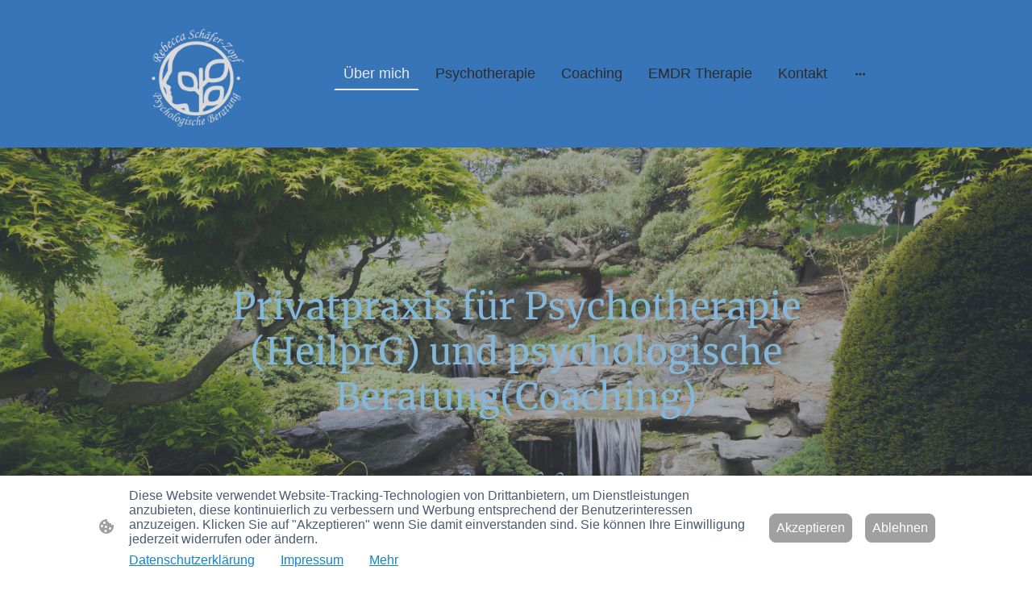

--- FILE ---
content_type: text/html; charset=UTF-8
request_url: https://www.rs-psychologische-beratung.de/
body_size: 36216
content:
<!DOCTYPE html PUBLIC "-//W3C//DTD XHTML 1.1//EN"
   "http://www.w3.org/TR/xhtml11/DTD/xhtml11.dtd">
<html lang="de">
<head>
	<meta charset="UTF-8" />
	<meta name="viewport" content="width=device-width, initial-scale=1" />
	<link rel="profile" href="https://gmpg.org/xfn/11" />
	<title>Psychotherapie, psychologische Beratung für Selbstzahler</title>
<meta name='robots' content='max-image-preview:large' />
	<style>img:is([sizes="auto" i], [sizes^="auto," i]) { contain-intrinsic-size: 3000px 1500px }</style>
	<link rel="alternate" type="application/rss+xml" title=" &raquo; Feed" href="https://www.rs-psychologische-beratung.de/feed/" />
<link rel="alternate" type="application/rss+xml" title=" &raquo; Kommentar-Feed" href="https://www.rs-psychologische-beratung.de/comments/feed/" />
<script type="text/javascript">
/* <![CDATA[ */
window._wpemojiSettings = {"baseUrl":"https:\/\/s.w.org\/images\/core\/emoji\/15.0.3\/72x72\/","ext":".png","svgUrl":"https:\/\/s.w.org\/images\/core\/emoji\/15.0.3\/svg\/","svgExt":".svg","source":{"concatemoji":"https:\/\/www.rs-psychologische-beratung.de\/wp-includes\/js\/wp-emoji-release.min.js?ver=6.7.2"}};
/*! This file is auto-generated */
!function(i,n){var o,s,e;function c(e){try{var t={supportTests:e,timestamp:(new Date).valueOf()};sessionStorage.setItem(o,JSON.stringify(t))}catch(e){}}function p(e,t,n){e.clearRect(0,0,e.canvas.width,e.canvas.height),e.fillText(t,0,0);var t=new Uint32Array(e.getImageData(0,0,e.canvas.width,e.canvas.height).data),r=(e.clearRect(0,0,e.canvas.width,e.canvas.height),e.fillText(n,0,0),new Uint32Array(e.getImageData(0,0,e.canvas.width,e.canvas.height).data));return t.every(function(e,t){return e===r[t]})}function u(e,t,n){switch(t){case"flag":return n(e,"\ud83c\udff3\ufe0f\u200d\u26a7\ufe0f","\ud83c\udff3\ufe0f\u200b\u26a7\ufe0f")?!1:!n(e,"\ud83c\uddfa\ud83c\uddf3","\ud83c\uddfa\u200b\ud83c\uddf3")&&!n(e,"\ud83c\udff4\udb40\udc67\udb40\udc62\udb40\udc65\udb40\udc6e\udb40\udc67\udb40\udc7f","\ud83c\udff4\u200b\udb40\udc67\u200b\udb40\udc62\u200b\udb40\udc65\u200b\udb40\udc6e\u200b\udb40\udc67\u200b\udb40\udc7f");case"emoji":return!n(e,"\ud83d\udc26\u200d\u2b1b","\ud83d\udc26\u200b\u2b1b")}return!1}function f(e,t,n){var r="undefined"!=typeof WorkerGlobalScope&&self instanceof WorkerGlobalScope?new OffscreenCanvas(300,150):i.createElement("canvas"),a=r.getContext("2d",{willReadFrequently:!0}),o=(a.textBaseline="top",a.font="600 32px Arial",{});return e.forEach(function(e){o[e]=t(a,e,n)}),o}function t(e){var t=i.createElement("script");t.src=e,t.defer=!0,i.head.appendChild(t)}"undefined"!=typeof Promise&&(o="wpEmojiSettingsSupports",s=["flag","emoji"],n.supports={everything:!0,everythingExceptFlag:!0},e=new Promise(function(e){i.addEventListener("DOMContentLoaded",e,{once:!0})}),new Promise(function(t){var n=function(){try{var e=JSON.parse(sessionStorage.getItem(o));if("object"==typeof e&&"number"==typeof e.timestamp&&(new Date).valueOf()<e.timestamp+604800&&"object"==typeof e.supportTests)return e.supportTests}catch(e){}return null}();if(!n){if("undefined"!=typeof Worker&&"undefined"!=typeof OffscreenCanvas&&"undefined"!=typeof URL&&URL.createObjectURL&&"undefined"!=typeof Blob)try{var e="postMessage("+f.toString()+"("+[JSON.stringify(s),u.toString(),p.toString()].join(",")+"));",r=new Blob([e],{type:"text/javascript"}),a=new Worker(URL.createObjectURL(r),{name:"wpTestEmojiSupports"});return void(a.onmessage=function(e){c(n=e.data),a.terminate(),t(n)})}catch(e){}c(n=f(s,u,p))}t(n)}).then(function(e){for(var t in e)n.supports[t]=e[t],n.supports.everything=n.supports.everything&&n.supports[t],"flag"!==t&&(n.supports.everythingExceptFlag=n.supports.everythingExceptFlag&&n.supports[t]);n.supports.everythingExceptFlag=n.supports.everythingExceptFlag&&!n.supports.flag,n.DOMReady=!1,n.readyCallback=function(){n.DOMReady=!0}}).then(function(){return e}).then(function(){var e;n.supports.everything||(n.readyCallback(),(e=n.source||{}).concatemoji?t(e.concatemoji):e.wpemoji&&e.twemoji&&(t(e.twemoji),t(e.wpemoji)))}))}((window,document),window._wpemojiSettings);
/* ]]> */
</script>
<style id='wp-emoji-styles-inline-css' type='text/css'>

	img.wp-smiley, img.emoji {
		display: inline !important;
		border: none !important;
		box-shadow: none !important;
		height: 1em !important;
		width: 1em !important;
		margin: 0 0.07em !important;
		vertical-align: -0.1em !important;
		background: none !important;
		padding: 0 !important;
	}
</style>
<link rel='stylesheet' id='wp-block-library-css' href='https://www.rs-psychologische-beratung.de/wp-content/plugins/gutenberg/build/block-library/style.css?ver=20.7.0' type='text/css' media='all' />
<style id='classic-theme-styles-inline-css' type='text/css'>
/*! This file is auto-generated */
.wp-block-button__link{color:#fff;background-color:#32373c;border-radius:9999px;box-shadow:none;text-decoration:none;padding:calc(.667em + 2px) calc(1.333em + 2px);font-size:1.125em}.wp-block-file__button{background:#32373c;color:#fff;text-decoration:none}
</style>
<link rel='stylesheet' id='go-x-post-editor-css' href='https://www.rs-psychologische-beratung.de/wp-content/plugins/go-x-post-editor/src/index-fe.css?ver=1768989564' type='text/css' media='all' />
<link rel='stylesheet' id='gox-style-0-css' href='https://www.rs-psychologische-beratung.de/wp-content/uploads/go-x/style.css?ver=1.0.6+50e5c2b7ad' type='text/css' media='all' />
<style id='global-styles-inline-css' type='text/css'>
:root{--wp--preset--aspect-ratio--square: 1;--wp--preset--aspect-ratio--4-3: 4/3;--wp--preset--aspect-ratio--3-4: 3/4;--wp--preset--aspect-ratio--3-2: 3/2;--wp--preset--aspect-ratio--2-3: 2/3;--wp--preset--aspect-ratio--16-9: 16/9;--wp--preset--aspect-ratio--9-16: 9/16;--wp--preset--color--black: #000000;--wp--preset--color--cyan-bluish-gray: #abb8c3;--wp--preset--color--white: #ffffff;--wp--preset--color--pale-pink: #f78da7;--wp--preset--color--vivid-red: #cf2e2e;--wp--preset--color--luminous-vivid-orange: #ff6900;--wp--preset--color--luminous-vivid-amber: #fcb900;--wp--preset--color--light-green-cyan: #7bdcb5;--wp--preset--color--vivid-green-cyan: #00d084;--wp--preset--color--pale-cyan-blue: #8ed1fc;--wp--preset--color--vivid-cyan-blue: #0693e3;--wp--preset--color--vivid-purple: #9b51e0;--wp--preset--gradient--vivid-cyan-blue-to-vivid-purple: linear-gradient(135deg,rgba(6,147,227,1) 0%,rgb(155,81,224) 100%);--wp--preset--gradient--light-green-cyan-to-vivid-green-cyan: linear-gradient(135deg,rgb(122,220,180) 0%,rgb(0,208,130) 100%);--wp--preset--gradient--luminous-vivid-amber-to-luminous-vivid-orange: linear-gradient(135deg,rgba(252,185,0,1) 0%,rgba(255,105,0,1) 100%);--wp--preset--gradient--luminous-vivid-orange-to-vivid-red: linear-gradient(135deg,rgba(255,105,0,1) 0%,rgb(207,46,46) 100%);--wp--preset--gradient--very-light-gray-to-cyan-bluish-gray: linear-gradient(135deg,rgb(238,238,238) 0%,rgb(169,184,195) 100%);--wp--preset--gradient--cool-to-warm-spectrum: linear-gradient(135deg,rgb(74,234,220) 0%,rgb(151,120,209) 20%,rgb(207,42,186) 40%,rgb(238,44,130) 60%,rgb(251,105,98) 80%,rgb(254,248,76) 100%);--wp--preset--gradient--blush-light-purple: linear-gradient(135deg,rgb(255,206,236) 0%,rgb(152,150,240) 100%);--wp--preset--gradient--blush-bordeaux: linear-gradient(135deg,rgb(254,205,165) 0%,rgb(254,45,45) 50%,rgb(107,0,62) 100%);--wp--preset--gradient--luminous-dusk: linear-gradient(135deg,rgb(255,203,112) 0%,rgb(199,81,192) 50%,rgb(65,88,208) 100%);--wp--preset--gradient--pale-ocean: linear-gradient(135deg,rgb(255,245,203) 0%,rgb(182,227,212) 50%,rgb(51,167,181) 100%);--wp--preset--gradient--electric-grass: linear-gradient(135deg,rgb(202,248,128) 0%,rgb(113,206,126) 100%);--wp--preset--gradient--midnight: linear-gradient(135deg,rgb(2,3,129) 0%,rgb(40,116,252) 100%);--wp--preset--font-size--small: 13px;--wp--preset--font-size--medium: 20px;--wp--preset--font-size--large: 36px;--wp--preset--font-size--x-large: 42px;--wp--preset--spacing--20: 0.44rem;--wp--preset--spacing--30: 0.67rem;--wp--preset--spacing--40: 1rem;--wp--preset--spacing--50: 1.5rem;--wp--preset--spacing--60: 2.25rem;--wp--preset--spacing--70: 3.38rem;--wp--preset--spacing--80: 5.06rem;--wp--preset--shadow--natural: 6px 6px 9px rgba(0, 0, 0, 0.2);--wp--preset--shadow--deep: 12px 12px 50px rgba(0, 0, 0, 0.4);--wp--preset--shadow--sharp: 6px 6px 0px rgba(0, 0, 0, 0.2);--wp--preset--shadow--outlined: 6px 6px 0px -3px rgba(255, 255, 255, 1), 6px 6px rgba(0, 0, 0, 1);--wp--preset--shadow--crisp: 6px 6px 0px rgba(0, 0, 0, 1);}:where(.is-layout-flex){gap: 0.5em;}:where(.is-layout-grid){gap: 0.5em;}body .is-layout-flex{display: flex;}.is-layout-flex{flex-wrap: wrap;align-items: center;}.is-layout-flex > :is(*, div){margin: 0;}body .is-layout-grid{display: grid;}.is-layout-grid > :is(*, div){margin: 0;}:where(.wp-block-columns.is-layout-flex){gap: 2em;}:where(.wp-block-columns.is-layout-grid){gap: 2em;}:where(.wp-block-post-template.is-layout-flex){gap: 1.25em;}:where(.wp-block-post-template.is-layout-grid){gap: 1.25em;}.has-black-color{color: var(--wp--preset--color--black) !important;}.has-cyan-bluish-gray-color{color: var(--wp--preset--color--cyan-bluish-gray) !important;}.has-white-color{color: var(--wp--preset--color--white) !important;}.has-pale-pink-color{color: var(--wp--preset--color--pale-pink) !important;}.has-vivid-red-color{color: var(--wp--preset--color--vivid-red) !important;}.has-luminous-vivid-orange-color{color: var(--wp--preset--color--luminous-vivid-orange) !important;}.has-luminous-vivid-amber-color{color: var(--wp--preset--color--luminous-vivid-amber) !important;}.has-light-green-cyan-color{color: var(--wp--preset--color--light-green-cyan) !important;}.has-vivid-green-cyan-color{color: var(--wp--preset--color--vivid-green-cyan) !important;}.has-pale-cyan-blue-color{color: var(--wp--preset--color--pale-cyan-blue) !important;}.has-vivid-cyan-blue-color{color: var(--wp--preset--color--vivid-cyan-blue) !important;}.has-vivid-purple-color{color: var(--wp--preset--color--vivid-purple) !important;}.has-black-background-color{background-color: var(--wp--preset--color--black) !important;}.has-cyan-bluish-gray-background-color{background-color: var(--wp--preset--color--cyan-bluish-gray) !important;}.has-white-background-color{background-color: var(--wp--preset--color--white) !important;}.has-pale-pink-background-color{background-color: var(--wp--preset--color--pale-pink) !important;}.has-vivid-red-background-color{background-color: var(--wp--preset--color--vivid-red) !important;}.has-luminous-vivid-orange-background-color{background-color: var(--wp--preset--color--luminous-vivid-orange) !important;}.has-luminous-vivid-amber-background-color{background-color: var(--wp--preset--color--luminous-vivid-amber) !important;}.has-light-green-cyan-background-color{background-color: var(--wp--preset--color--light-green-cyan) !important;}.has-vivid-green-cyan-background-color{background-color: var(--wp--preset--color--vivid-green-cyan) !important;}.has-pale-cyan-blue-background-color{background-color: var(--wp--preset--color--pale-cyan-blue) !important;}.has-vivid-cyan-blue-background-color{background-color: var(--wp--preset--color--vivid-cyan-blue) !important;}.has-vivid-purple-background-color{background-color: var(--wp--preset--color--vivid-purple) !important;}.has-black-border-color{border-color: var(--wp--preset--color--black) !important;}.has-cyan-bluish-gray-border-color{border-color: var(--wp--preset--color--cyan-bluish-gray) !important;}.has-white-border-color{border-color: var(--wp--preset--color--white) !important;}.has-pale-pink-border-color{border-color: var(--wp--preset--color--pale-pink) !important;}.has-vivid-red-border-color{border-color: var(--wp--preset--color--vivid-red) !important;}.has-luminous-vivid-orange-border-color{border-color: var(--wp--preset--color--luminous-vivid-orange) !important;}.has-luminous-vivid-amber-border-color{border-color: var(--wp--preset--color--luminous-vivid-amber) !important;}.has-light-green-cyan-border-color{border-color: var(--wp--preset--color--light-green-cyan) !important;}.has-vivid-green-cyan-border-color{border-color: var(--wp--preset--color--vivid-green-cyan) !important;}.has-pale-cyan-blue-border-color{border-color: var(--wp--preset--color--pale-cyan-blue) !important;}.has-vivid-cyan-blue-border-color{border-color: var(--wp--preset--color--vivid-cyan-blue) !important;}.has-vivid-purple-border-color{border-color: var(--wp--preset--color--vivid-purple) !important;}.has-vivid-cyan-blue-to-vivid-purple-gradient-background{background: var(--wp--preset--gradient--vivid-cyan-blue-to-vivid-purple) !important;}.has-light-green-cyan-to-vivid-green-cyan-gradient-background{background: var(--wp--preset--gradient--light-green-cyan-to-vivid-green-cyan) !important;}.has-luminous-vivid-amber-to-luminous-vivid-orange-gradient-background{background: var(--wp--preset--gradient--luminous-vivid-amber-to-luminous-vivid-orange) !important;}.has-luminous-vivid-orange-to-vivid-red-gradient-background{background: var(--wp--preset--gradient--luminous-vivid-orange-to-vivid-red) !important;}.has-very-light-gray-to-cyan-bluish-gray-gradient-background{background: var(--wp--preset--gradient--very-light-gray-to-cyan-bluish-gray) !important;}.has-cool-to-warm-spectrum-gradient-background{background: var(--wp--preset--gradient--cool-to-warm-spectrum) !important;}.has-blush-light-purple-gradient-background{background: var(--wp--preset--gradient--blush-light-purple) !important;}.has-blush-bordeaux-gradient-background{background: var(--wp--preset--gradient--blush-bordeaux) !important;}.has-luminous-dusk-gradient-background{background: var(--wp--preset--gradient--luminous-dusk) !important;}.has-pale-ocean-gradient-background{background: var(--wp--preset--gradient--pale-ocean) !important;}.has-electric-grass-gradient-background{background: var(--wp--preset--gradient--electric-grass) !important;}.has-midnight-gradient-background{background: var(--wp--preset--gradient--midnight) !important;}.has-small-font-size{font-size: var(--wp--preset--font-size--small) !important;}.has-medium-font-size{font-size: var(--wp--preset--font-size--medium) !important;}.has-large-font-size{font-size: var(--wp--preset--font-size--large) !important;}.has-x-large-font-size{font-size: var(--wp--preset--font-size--x-large) !important;}
:where(.wp-block-columns.is-layout-flex){gap: 2em;}:where(.wp-block-columns.is-layout-grid){gap: 2em;}
:root :where(.wp-block-pullquote){font-size: 1.5em;line-height: 1.6;}
:where(.wp-block-post-template.is-layout-flex){gap: 1.25em;}:where(.wp-block-post-template.is-layout-grid){gap: 1.25em;}
</style>
<script type="text/javascript" src="https://www.rs-psychologische-beratung.de/wp-content/plugins/gutenberg/build/hooks/index.min.js?ver=84e753e2b66eb7028d38" id="wp-hooks-js"></script>
<script type="text/javascript" src="https://www.rs-psychologische-beratung.de/wp-content/plugins/gutenberg/build/i18n/index.min.js?ver=bd5a2533e717a1043151" id="wp-i18n-js"></script>
<script type="text/javascript" id="wp-i18n-js-after">
/* <![CDATA[ */
wp.i18n.setLocaleData( { 'text direction\u0004ltr': [ 'ltr' ] } );
/* ]]> */
</script>
<link rel="https://api.w.org/" href="https://www.rs-psychologische-beratung.de/wp-json/" /><link rel="alternate" title="JSON" type="application/json" href="https://www.rs-psychologische-beratung.de/wp-json/wp/v2/pages/386" /><link rel="EditURI" type="application/rsd+xml" title="RSD" href="https://www.rs-psychologische-beratung.de/xmlrpc.php?rsd" />
<meta name="generator" content="MyWebsite NOW" />
<link rel="canonical" href="https://www.rs-psychologische-beratung.de/" />
<link rel='shortlink' href='https://www.rs-psychologische-beratung.de/' />
<link rel="alternate" title="oEmbed (JSON)" type="application/json+oembed" href="https://www.rs-psychologische-beratung.de/wp-json/oembed/1.0/embed?url=https%3A%2F%2Fwww.rs-psychologische-beratung.de%2F" />
<link rel="alternate" title="oEmbed (XML)" type="text/xml+oembed" href="https://www.rs-psychologische-beratung.de/wp-json/oembed/1.0/embed?url=https%3A%2F%2Fwww.rs-psychologische-beratung.de%2F&#038;format=xml" />
				<script>
					window.goxwpDeployment=true;
				</script>
	<script type="application/ld+json">
                    {"@context":"https://schema.org","@type":"LocalBusiness","address":{"@type":"PostalAddress","addressLocality":"Empfingen","streetAddress":"Alte Kaserne 9"},"telephone":"015730157356","logo":"/-_-/resources/images/files/4c01d91f-6354-4a96-b7b2-49ae9b70bfe1/4e7c7715-ab4e-4d2d-9bd1-e93cd9e02a2d?o=rs:fill:804:804:1:1/g:sm/","url":"https://rs-psychologische-beratung.de","longitude":8.718381599999999,"latitude":48.3853327,"name":"Ganzheitliche Psychologische Beratung ","sameAs":["","","","","","",""],"openingHours":["Mo 08:00-18:00","Tu 08:00-18:00","We 08:00-18:00","Th 08:00-18:00","Fr 08:00-18:00","Sa ","Su "],"email":"schaefer@rs-psychologische-beratung.de","founder":"Rebecca Schäfer-Zopf"}
                </script><meta  name="description" content="Depression,Selbstwert stärken, Hilfe in Lebenskrise, Achtsamkeit, Traumatherapie, EMDR Therapie, innere Kind Arbeit,Verhaltenstherapie, Sucht, Depression, Ängste, Zwänge,Burn out, Paarberatung,Mobbin "/><meta  property="og:image" content="https://rs-psychologische-beratung.de/wp-content/uploads/go-x/u/d1bca0a7-1d3f-4a08-894c-962bae4992d3/image.jpg"/><link rel="shortcut icon" href="/wp-content/uploads/go-x/u/1ac66d4d-5cd2-4966-aa8a-7bff53e47d9b/w16,h16,rtfit,bg,el1,ex1,fico/image.ico?v=1761560009005" type="image/x-icon" /><link rel="icon" href="/wp-content/uploads/go-x/u/1ac66d4d-5cd2-4966-aa8a-7bff53e47d9b/w16,h16,rtfit,bg,el1,ex1,fico/image.ico?v=1761560009005" type="image/x-icon" /><link rel="apple-touch-icon" sizes="180x180" href="/wp-content/uploads/go-x/u/1ac66d4d-5cd2-4966-aa8a-7bff53e47d9b/w180,h180,rtfit,bgdde1e5,el1,ex1,fpng/image.png?v=1761560009005" type="image/png" /><link rel="icon" type="image/png" sizes="32x32" href="/wp-content/uploads/go-x/u/1ac66d4d-5cd2-4966-aa8a-7bff53e47d9b/w32,h32,rtfit,bg,el1,ex1,fpng/image.png?v=1761560009005" type="image/png" /><link rel="icon" type="image/png" sizes="192x192" href="/wp-content/uploads/go-x/u/1ac66d4d-5cd2-4966-aa8a-7bff53e47d9b/w192,h192,rtfit,bg,el1,ex1,fpng/image.png?v=1761560009005" type="image/png" /><link rel="icon" type="image/png" sizes="16x16" href="/wp-content/uploads/go-x/u/1ac66d4d-5cd2-4966-aa8a-7bff53e47d9b/w16,h16,rtfit,bg,el1,ex1,fpng/image.png?v=1761560009005" type="image/png" />		<style type="text/css" id="wp-custom-css">
			@font-face{src:url(/wp-content/themes/gox/public/fonts/Merriweather-latin_latin-ext-300.eot);src:local("Merriweather Light"),local("Merriweather-Light");src:url(/wp-content/themes/gox/public/fonts/Merriweather-latin_latin-ext-300.eot?#iefix) format("embedded-opentype");src:url(/wp-content/themes/gox/public/fonts/Merriweather-latin_latin-ext-300.woff2) format("woff2");src:url(/wp-content/themes/gox/public/fonts/Merriweather-latin_latin-ext-300.woff) format("woff");src:url(/wp-content/themes/gox/public/fonts/Merriweather-latin_latin-ext-300.ttf) format("truetype");src:url(/wp-content/themes/gox/public/fonts/Merriweather-latin_latin-ext-300.svg#Merriweather) format("svg");font-family:Merriweather;font-style:normal;font-weight:300;src:url(/wp-content/themes/gox/public/fonts/Merriweather-latin_latin-ext-300.woff) format("woff")}@font-face{src:url(/wp-content/themes/gox/public/fonts/Merriweather-latin_latin-ext-300italic.eot);src:local("Merriweather LightItalic"),local("Merriweather-LightItalic");src:url(/wp-content/themes/gox/public/fonts/Merriweather-latin_latin-ext-300italic.eot?#iefix) format("embedded-opentype");src:url(/wp-content/themes/gox/public/fonts/Merriweather-latin_latin-ext-300italic.woff2) format("woff2");src:url(/wp-content/themes/gox/public/fonts/Merriweather-latin_latin-ext-300italic.woff) format("woff");src:url(/wp-content/themes/gox/public/fonts/Merriweather-latin_latin-ext-300italic.ttf) format("truetype");src:url(/wp-content/themes/gox/public/fonts/Merriweather-latin_latin-ext-300italic.svg#Merriweather) format("svg");font-family:Merriweather;font-style:italic;font-weight:300;src:url(/wp-content/themes/gox/public/fonts/Merriweather-latin_latin-ext-300italic.woff) format("woff")}@font-face{src:url(/wp-content/themes/gox/public/fonts/Merriweather-latin_latin-ext-regular.eot);src:local("Merriweather Regular"),local("Merriweather-Regular");src:url(/wp-content/themes/gox/public/fonts/Merriweather-latin_latin-ext-regular.eot?#iefix) format("embedded-opentype");src:url(/wp-content/themes/gox/public/fonts/Merriweather-latin_latin-ext-regular.woff2) format("woff2");src:url(/wp-content/themes/gox/public/fonts/Merriweather-latin_latin-ext-regular.woff) format("woff");src:url(/wp-content/themes/gox/public/fonts/Merriweather-latin_latin-ext-regular.ttf) format("truetype");src:url(/wp-content/themes/gox/public/fonts/Merriweather-latin_latin-ext-regular.svg#Merriweather) format("svg");font-family:Merriweather;font-style:normal;font-weight:400;src:url(/wp-content/themes/gox/public/fonts/Merriweather-latin_latin-ext-regular.woff) format("woff")}@font-face{src:url(/wp-content/themes/gox/public/fonts/Merriweather-latin_latin-ext-italic.eot);src:local("Merriweather Italic"),local("Merriweather-Italic");src:url(/wp-content/themes/gox/public/fonts/Merriweather-latin_latin-ext-italic.eot?#iefix) format("embedded-opentype");src:url(/wp-content/themes/gox/public/fonts/Merriweather-latin_latin-ext-italic.woff2) format("woff2");src:url(/wp-content/themes/gox/public/fonts/Merriweather-latin_latin-ext-italic.woff) format("woff");src:url(/wp-content/themes/gox/public/fonts/Merriweather-latin_latin-ext-italic.ttf) format("truetype");src:url(/wp-content/themes/gox/public/fonts/Merriweather-latin_latin-ext-italic.svg#Merriweather) format("svg");font-family:Merriweather;font-style:italic;font-weight:400;src:url(/wp-content/themes/gox/public/fonts/Merriweather-latin_latin-ext-italic.woff) format("woff")}@font-face{src:url(/wp-content/themes/gox/public/fonts/Merriweather-latin_latin-ext-500.eot);src:local("Merriweather Medium"),local("Merriweather-Medium");src:url(/wp-content/themes/gox/public/fonts/Merriweather-latin_latin-ext-500.eot?#iefix) format("embedded-opentype");src:url(/wp-content/themes/gox/public/fonts/Merriweather-latin_latin-ext-500.woff2) format("woff2");src:url(/wp-content/themes/gox/public/fonts/Merriweather-latin_latin-ext-500.woff) format("woff");src:url(/wp-content/themes/gox/public/fonts/Merriweather-latin_latin-ext-500.ttf) format("truetype");src:url(/wp-content/themes/gox/public/fonts/Merriweather-latin_latin-ext-500.svg#Merriweather) format("svg");font-family:Merriweather;font-style:normal;font-weight:500;src:url(/wp-content/themes/gox/public/fonts/Merriweather-latin_latin-ext-500.woff) format("woff")}@font-face{src:url(/wp-content/themes/gox/public/fonts/Merriweather-latin_latin-ext-500italic.eot);src:local("Merriweather MediumItalic"),local("Merriweather-MediumItalic");src:url(/wp-content/themes/gox/public/fonts/Merriweather-latin_latin-ext-500italic.eot?#iefix) format("embedded-opentype");src:url(/wp-content/themes/gox/public/fonts/Merriweather-latin_latin-ext-500italic.woff2) format("woff2");src:url(/wp-content/themes/gox/public/fonts/Merriweather-latin_latin-ext-500italic.woff) format("woff");src:url(/wp-content/themes/gox/public/fonts/Merriweather-latin_latin-ext-500italic.ttf) format("truetype");src:url(/wp-content/themes/gox/public/fonts/Merriweather-latin_latin-ext-500italic.svg#Merriweather) format("svg");font-family:Merriweather;font-style:italic;font-weight:500;src:url(/wp-content/themes/gox/public/fonts/Merriweather-latin_latin-ext-500italic.woff) format("woff")}@font-face{src:url(/wp-content/themes/gox/public/fonts/Merriweather-latin_latin-ext-600.eot);src:local("Merriweather SemiBold"),local("Merriweather-SemiBold");src:url(/wp-content/themes/gox/public/fonts/Merriweather-latin_latin-ext-600.eot?#iefix) format("embedded-opentype");src:url(/wp-content/themes/gox/public/fonts/Merriweather-latin_latin-ext-600.woff2) format("woff2");src:url(/wp-content/themes/gox/public/fonts/Merriweather-latin_latin-ext-600.woff) format("woff");src:url(/wp-content/themes/gox/public/fonts/Merriweather-latin_latin-ext-600.ttf) format("truetype");src:url(/wp-content/themes/gox/public/fonts/Merriweather-latin_latin-ext-600.svg#Merriweather) format("svg");font-family:Merriweather;font-style:normal;font-weight:600;src:url(/wp-content/themes/gox/public/fonts/Merriweather-latin_latin-ext-600.woff) format("woff")}@font-face{src:url(/wp-content/themes/gox/public/fonts/Merriweather-latin_latin-ext-600italic.eot);src:local("Merriweather SemiBoldItalic"),local("Merriweather-SemiBoldItalic");src:url(/wp-content/themes/gox/public/fonts/Merriweather-latin_latin-ext-600italic.eot?#iefix) format("embedded-opentype");src:url(/wp-content/themes/gox/public/fonts/Merriweather-latin_latin-ext-600italic.woff2) format("woff2");src:url(/wp-content/themes/gox/public/fonts/Merriweather-latin_latin-ext-600italic.woff) format("woff");src:url(/wp-content/themes/gox/public/fonts/Merriweather-latin_latin-ext-600italic.ttf) format("truetype");src:url(/wp-content/themes/gox/public/fonts/Merriweather-latin_latin-ext-600italic.svg#Merriweather) format("svg");font-family:Merriweather;font-style:italic;font-weight:600;src:url(/wp-content/themes/gox/public/fonts/Merriweather-latin_latin-ext-600italic.woff) format("woff")}@font-face{src:url(/wp-content/themes/gox/public/fonts/Merriweather-latin_latin-ext-700.eot);src:local("Merriweather Bold"),local("Merriweather-Bold");src:url(/wp-content/themes/gox/public/fonts/Merriweather-latin_latin-ext-700.eot?#iefix) format("embedded-opentype");src:url(/wp-content/themes/gox/public/fonts/Merriweather-latin_latin-ext-700.woff2) format("woff2");src:url(/wp-content/themes/gox/public/fonts/Merriweather-latin_latin-ext-700.woff) format("woff");src:url(/wp-content/themes/gox/public/fonts/Merriweather-latin_latin-ext-700.ttf) format("truetype");src:url(/wp-content/themes/gox/public/fonts/Merriweather-latin_latin-ext-700.svg#Merriweather) format("svg");font-family:Merriweather;font-style:normal;font-weight:700;src:url(/wp-content/themes/gox/public/fonts/Merriweather-latin_latin-ext-700.woff) format("woff")}@font-face{src:url(/wp-content/themes/gox/public/fonts/Merriweather-latin_latin-ext-700italic.eot);src:local("Merriweather BoldItalic"),local("Merriweather-BoldItalic");src:url(/wp-content/themes/gox/public/fonts/Merriweather-latin_latin-ext-700italic.eot?#iefix) format("embedded-opentype");src:url(/wp-content/themes/gox/public/fonts/Merriweather-latin_latin-ext-700italic.woff2) format("woff2");src:url(/wp-content/themes/gox/public/fonts/Merriweather-latin_latin-ext-700italic.woff) format("woff");src:url(/wp-content/themes/gox/public/fonts/Merriweather-latin_latin-ext-700italic.ttf) format("truetype");src:url(/wp-content/themes/gox/public/fonts/Merriweather-latin_latin-ext-700italic.svg#Merriweather) format("svg");font-family:Merriweather;font-style:italic;font-weight:700;src:url(/wp-content/themes/gox/public/fonts/Merriweather-latin_latin-ext-700italic.woff) format("woff")}@font-face{src:url(/wp-content/themes/gox/public/fonts/Merriweather-latin_latin-ext-800.eot);src:local("Merriweather ExtraBold"),local("Merriweather-ExtraBold");src:url(/wp-content/themes/gox/public/fonts/Merriweather-latin_latin-ext-800.eot?#iefix) format("embedded-opentype");src:url(/wp-content/themes/gox/public/fonts/Merriweather-latin_latin-ext-800.woff2) format("woff2");src:url(/wp-content/themes/gox/public/fonts/Merriweather-latin_latin-ext-800.woff) format("woff");src:url(/wp-content/themes/gox/public/fonts/Merriweather-latin_latin-ext-800.ttf) format("truetype");src:url(/wp-content/themes/gox/public/fonts/Merriweather-latin_latin-ext-800.svg#Merriweather) format("svg");font-family:Merriweather;font-style:normal;font-weight:800;src:url(/wp-content/themes/gox/public/fonts/Merriweather-latin_latin-ext-800.woff) format("woff")}@font-face{src:url(/wp-content/themes/gox/public/fonts/Merriweather-latin_latin-ext-800italic.eot);src:local("Merriweather ExtraBoldItalic"),local("Merriweather-ExtraBoldItalic");src:url(/wp-content/themes/gox/public/fonts/Merriweather-latin_latin-ext-800italic.eot?#iefix) format("embedded-opentype");src:url(/wp-content/themes/gox/public/fonts/Merriweather-latin_latin-ext-800italic.woff2) format("woff2");src:url(/wp-content/themes/gox/public/fonts/Merriweather-latin_latin-ext-800italic.woff) format("woff");src:url(/wp-content/themes/gox/public/fonts/Merriweather-latin_latin-ext-800italic.ttf) format("truetype");src:url(/wp-content/themes/gox/public/fonts/Merriweather-latin_latin-ext-800italic.svg#Merriweather) format("svg");font-family:Merriweather;font-style:italic;font-weight:800;src:url(/wp-content/themes/gox/public/fonts/Merriweather-latin_latin-ext-800italic.woff) format("woff")}@font-face{src:url(/wp-content/themes/gox/public/fonts/Merriweather-latin_latin-ext-900.eot);src:local("Merriweather Black"),local("Merriweather-Black");src:url(/wp-content/themes/gox/public/fonts/Merriweather-latin_latin-ext-900.eot?#iefix) format("embedded-opentype");src:url(/wp-content/themes/gox/public/fonts/Merriweather-latin_latin-ext-900.woff2) format("woff2");src:url(/wp-content/themes/gox/public/fonts/Merriweather-latin_latin-ext-900.woff) format("woff");src:url(/wp-content/themes/gox/public/fonts/Merriweather-latin_latin-ext-900.ttf) format("truetype");src:url(/wp-content/themes/gox/public/fonts/Merriweather-latin_latin-ext-900.svg#Merriweather) format("svg");font-family:Merriweather;font-style:normal;font-weight:900;src:url(/wp-content/themes/gox/public/fonts/Merriweather-latin_latin-ext-900.woff) format("woff")}@font-face{src:url(/wp-content/themes/gox/public/fonts/Merriweather-latin_latin-ext-900italic.eot);src:local("Merriweather BlackItalic"),local("Merriweather-BlackItalic");src:url(/wp-content/themes/gox/public/fonts/Merriweather-latin_latin-ext-900italic.eot?#iefix) format("embedded-opentype");src:url(/wp-content/themes/gox/public/fonts/Merriweather-latin_latin-ext-900italic.woff2) format("woff2");src:url(/wp-content/themes/gox/public/fonts/Merriweather-latin_latin-ext-900italic.woff) format("woff");src:url(/wp-content/themes/gox/public/fonts/Merriweather-latin_latin-ext-900italic.ttf) format("truetype");src:url(/wp-content/themes/gox/public/fonts/Merriweather-latin_latin-ext-900italic.svg#Merriweather) format("svg");font-family:Merriweather;font-style:italic;font-weight:900;src:url(/wp-content/themes/gox/public/fonts/Merriweather-latin_latin-ext-900italic.woff) format("woff")}.accessNavigationLink{font-family:'Open Sans',sans-serif;border-radius:8px;text-align:center;padding:13px 0;color:#00f;font-size:16px;font-weight:700;width:100%;top:-50px;position:absolute;text-decoration:none}.accessNavigationLink:focus-visible{top:5px;outline:2px solid #00f;outline-offset:2px;box-shadow:0 0 0 2px #fff;left:6px;width:calc(100% - 6px);position:static;display:block;margin-top:5px;margin-left:6px;background-color:#fff}.accessNavigationList{margin:0;list-style:none;padding:0;z-index:1;position:relative}.theming-theme-accent1-sticky{color:#45454d!important}.theming-theme-accent2-sticky{color:#4f5663!important}.theming-theme-accent3-sticky{color:#468fdf!important}.theming-theme-light-sticky{color:#85b7d9!important}.theming-theme-dark-sticky{color:#2c2c2c!important}.theming-basic-Grey-sticky{color:#8c8c8c!important}.theming-basic-Red-sticky{color:#fd4a49!important}.theming-basic-Orange-sticky{color:#e96f05!important}.theming-basic-Yellow-sticky{color:#f2c200!important}.theming-basic-Green-sticky{color:#2ca219!important}.theming-basic-Cyan-sticky{color:#00bbde!important}.theming-basic-Blue-sticky{color:#1414c9!important}.theming-basic-Purple-sticky{color:#941196!important}@media (min-width:768px) and (max-width:1023.95px){.grid-row-0b9d49d6-f671-4a4a-b6f2-84a87dad999e{padding:16px!important;flex-direction:column!important}}@media (min-width:0px) and (max-width:767.95px){.grid-row-46adbb7b-fd8a-4f2f-a955-4dddf9118612{align-items:flex-start!important}}@media (min-width:768px) and (max-width:1023.95px){.grid-row-46adbb7b-fd8a-4f2f-a955-4dddf9118612{align-items:flex-start!important}}.logo-a720aeeb-db6e-47c7-8744-f74ad13f304f .theming-theme-accent1{color:#45454d!important}.logo-a720aeeb-db6e-47c7-8744-f74ad13f304f .theming-theme-accent2{color:#4f5663!important}.logo-a720aeeb-db6e-47c7-8744-f74ad13f304f .theming-theme-accent3{color:#468fdf!important}.logo-a720aeeb-db6e-47c7-8744-f74ad13f304f .theming-theme-light{color:#85b7d9!important}.logo-a720aeeb-db6e-47c7-8744-f74ad13f304f .theming-theme-dark{color:#2c2c2c!important}.logo-a720aeeb-db6e-47c7-8744-f74ad13f304f .theming-basic-Grey{color:#8c8c8c!important}.logo-a720aeeb-db6e-47c7-8744-f74ad13f304f .theming-basic-Red{color:#fd4a49!important}.logo-a720aeeb-db6e-47c7-8744-f74ad13f304f .theming-basic-Orange{color:#e96f05!important}.logo-a720aeeb-db6e-47c7-8744-f74ad13f304f .theming-basic-Yellow{color:#f2c200!important}.logo-a720aeeb-db6e-47c7-8744-f74ad13f304f .theming-basic-Green{color:#2ca219!important}.logo-a720aeeb-db6e-47c7-8744-f74ad13f304f .theming-basic-Cyan{color:#00bbde!important}.logo-a720aeeb-db6e-47c7-8744-f74ad13f304f .theming-basic-Blue{color:#1414c9!important}.logo-a720aeeb-db6e-47c7-8744-f74ad13f304f .theming-basic-Purple{color:#941196!important}@media (min-width:0px) and (max-width:767.95px){.module-container-9eb08d77-0346-461c-862b-2476e41a08d5{display:none!important}}@media (min-width:768px) and (max-width:1023.95px){.module-container-9eb08d77-0346-461c-862b-2476e41a08d5{display:none!important}}@media (min-width:0px) and (max-width:767.95px){.module-container-10a33ebe-9559-42bf-83c8-73ce28c46d6f{min-height:32px!important}}@media (min-width:768px) and (max-width:1023.95px){.module-container-10a33ebe-9559-42bf-83c8-73ce28c46d6f{min-height:32px!important}}.downloadWarningOverlay{position:fixed;z-index:1000;left:0;top:0;width:100%;height:100%;background-color:rgba(0,0,0,.65);display:none}.showElement{display:block}.downloadWarningModal{background-color:#fff;position:fixed;left:50%;top:50%;transform:translate(-50%,-50%);max-width:480px;width:calc(100% - 10px);padding:24px 36px;pointer-events:none;opacity:0;transition:all .3s ease-in-out;z-index:1001;border-radius:8px}.showModal{opacity:1;pointer-events:auto}.downladWarningBtnContainer{margin-top:24px;display:flex;justify-content:center}.downladWarningBtnContainer a:focus,.downladWarningBtnContainer button:focus{outline:2px solid #00f;outline-offset:2px;box-shadow:0 0 0 2px #fff}.downladWarningBtn{min-width:60px;cursor:pointer;display:inline-block;padding:9px 18px;font-size:14px;margin-top:8px;word-break:break-word;font-weight:400;border-radius:5px;margin:0 8px;overflow-wrap:break-word;border:none;display:flex;align-items:center;position:relative}.downladWarningBtn a[data-link-type=document]{position:absolute;display:block;left:0;top:0;width:100%;height:100%}@media screen and (max-width:450px){.downladWarningBtnContainer{align-items:center;flex-direction:column-reverse}.downladWarningBtn{margin:10px;justify-content:center}}@media (min-width:768px) and (max-width:1023.95px){.grid-row-b3d72193-6a0b-49dc-b260-dd5f3b466f6a{order:-1!important}}@media (min-width:1024px){.grid-row-b3d72193-6a0b-49dc-b260-dd5f3b466f6a{order:-1!important}}@font-face{src:url(/wp-content/themes/gox/public/fonts/Tangerine-latin_latin-ext-regular.eot);src:local("Tangerine Regular"),local("Tangerine-Regular");src:url(/wp-content/themes/gox/public/fonts/Tangerine-latin_latin-ext-regular.eot?#iefix) format("embedded-opentype");src:url(/wp-content/themes/gox/public/fonts/Tangerine-latin_latin-ext-regular.woff2) format("woff2");src:url(/wp-content/themes/gox/public/fonts/Tangerine-latin_latin-ext-regular.woff) format("woff");src:url(/wp-content/themes/gox/public/fonts/Tangerine-latin_latin-ext-regular.ttf) format("truetype");src:url(/wp-content/themes/gox/public/fonts/Tangerine-latin_latin-ext-regular.svg#Tangerine) format("svg");font-family:Tangerine;font-style:normal;font-weight:400;src:url(/wp-content/themes/gox/public/fonts/Tangerine-latin_latin-ext-regular.woff) format("woff")}@font-face{src:url(/wp-content/themes/gox/public/fonts/Tangerine-latin_latin-ext-700.eot);src:local("Tangerine Bold"),local("Tangerine-Bold");src:url(/wp-content/themes/gox/public/fonts/Tangerine-latin_latin-ext-700.eot?#iefix) format("embedded-opentype");src:url(/wp-content/themes/gox/public/fonts/Tangerine-latin_latin-ext-700.woff2) format("woff2");src:url(/wp-content/themes/gox/public/fonts/Tangerine-latin_latin-ext-700.woff) format("woff");src:url(/wp-content/themes/gox/public/fonts/Tangerine-latin_latin-ext-700.ttf) format("truetype");src:url(/wp-content/themes/gox/public/fonts/Tangerine-latin_latin-ext-700.svg#Tangerine) format("svg");font-family:Tangerine;font-style:normal;font-weight:700;src:url(/wp-content/themes/gox/public/fonts/Tangerine-latin_latin-ext-700.woff) format("woff")}.heading-module-b7f09f8e-62f8-4928-b25f-5d1583339d81 .theming-theme-accent1{color:#6d6d75!important}.heading-module-b7f09f8e-62f8-4928-b25f-5d1583339d81 .theming-theme-accent2{color:#666e7f!important}.heading-module-b7f09f8e-62f8-4928-b25f-5d1583339d81 .theming-theme-accent3{color:#3875b8!important}.heading-module-b7f09f8e-62f8-4928-b25f-5d1583339d81 .theming-theme-light{color:#85b7d9!important}.heading-module-b7f09f8e-62f8-4928-b25f-5d1583339d81 .theming-theme-dark{color:#2c2c2c!important}.heading-module-b7f09f8e-62f8-4928-b25f-5d1583339d81 .theming-basic-Grey{color:#777!important}.heading-module-b7f09f8e-62f8-4928-b25f-5d1583339d81 .theming-basic-Red{color:#e0110c!important}.heading-module-b7f09f8e-62f8-4928-b25f-5d1583339d81 .theming-basic-Orange{color:#e96f05!important}.heading-module-b7f09f8e-62f8-4928-b25f-5d1583339d81 .theming-basic-Yellow{color:#f2c200!important}.heading-module-b7f09f8e-62f8-4928-b25f-5d1583339d81 .theming-basic-Green{color:#258d14!important}.heading-module-b7f09f8e-62f8-4928-b25f-5d1583339d81 .theming-basic-Cyan{color:#00bbde!important}.heading-module-b7f09f8e-62f8-4928-b25f-5d1583339d81 .theming-basic-Blue{color:#1414c9!important}.heading-module-b7f09f8e-62f8-4928-b25f-5d1583339d81 .theming-basic-Purple{color:#bf19c1!important}@media (min-width:0px) and (max-width:767.95px){.grid-row-e512417d-f7a7-45b2-9b8f-63ad521156e4{display:flex!important;flex-flow:column!important;align-items:center!important}}.heading-module-cbe78d7c-b92b-45ac-ab05-2fe7f04c593b .theming-theme-accent1{color:#45454d!important}.heading-module-cbe78d7c-b92b-45ac-ab05-2fe7f04c593b .theming-theme-accent2{color:#4f5663!important}.heading-module-cbe78d7c-b92b-45ac-ab05-2fe7f04c593b .theming-theme-accent3{color:#3875b8!important}.heading-module-cbe78d7c-b92b-45ac-ab05-2fe7f04c593b .theming-theme-light{color:#709bb9!important}.heading-module-cbe78d7c-b92b-45ac-ab05-2fe7f04c593b .theming-theme-dark{color:#2c2c2c!important}.heading-module-cbe78d7c-b92b-45ac-ab05-2fe7f04c593b .theming-basic-Grey{color:#777!important}.heading-module-cbe78d7c-b92b-45ac-ab05-2fe7f04c593b .theming-basic-Red{color:#e0110c!important}.heading-module-cbe78d7c-b92b-45ac-ab05-2fe7f04c593b .theming-basic-Orange{color:#e96f05!important}.heading-module-cbe78d7c-b92b-45ac-ab05-2fe7f04c593b .theming-basic-Yellow{color:#b79200!important}.heading-module-cbe78d7c-b92b-45ac-ab05-2fe7f04c593b .theming-basic-Green{color:#258d14!important}.heading-module-cbe78d7c-b92b-45ac-ab05-2fe7f04c593b .theming-basic-Cyan{color:#00a4c3!important}.heading-module-cbe78d7c-b92b-45ac-ab05-2fe7f04c593b .theming-basic-Blue{color:#1414c9!important}.heading-module-cbe78d7c-b92b-45ac-ab05-2fe7f04c593b .theming-basic-Purple{color:#941196!important}.text-b887fbed-f1f5-47e6-bcde-8928e4fb26b9 .theming-theme-accent1{color:#45454d!important}.text-b887fbed-f1f5-47e6-bcde-8928e4fb26b9 .theming-theme-accent2{color:#4f5663!important}.text-b887fbed-f1f5-47e6-bcde-8928e4fb26b9 .theming-theme-accent3{color:#3875b8!important}.text-b887fbed-f1f5-47e6-bcde-8928e4fb26b9 .theming-theme-light{color:#709bb9!important}.text-b887fbed-f1f5-47e6-bcde-8928e4fb26b9 .theming-theme-dark{color:#2c2c2c!important}.text-b887fbed-f1f5-47e6-bcde-8928e4fb26b9 .theming-basic-Grey{color:#777!important}.text-b887fbed-f1f5-47e6-bcde-8928e4fb26b9 .theming-basic-Red{color:#e0110c!important}.text-b887fbed-f1f5-47e6-bcde-8928e4fb26b9 .theming-basic-Orange{color:#e96f05!important}.text-b887fbed-f1f5-47e6-bcde-8928e4fb26b9 .theming-basic-Yellow{color:#b79200!important}.text-b887fbed-f1f5-47e6-bcde-8928e4fb26b9 .theming-basic-Green{color:#258d14!important}.text-b887fbed-f1f5-47e6-bcde-8928e4fb26b9 .theming-basic-Cyan{color:#00a4c3!important}.text-b887fbed-f1f5-47e6-bcde-8928e4fb26b9 .theming-basic-Blue{color:#1414c9!important}.text-b887fbed-f1f5-47e6-bcde-8928e4fb26b9 .theming-basic-Purple{color:#941196!important}.heading-module-3dd150a3-a30d-4f75-872f-374fe9ce5277 .theming-theme-accent1{color:#45454d!important}.heading-module-3dd150a3-a30d-4f75-872f-374fe9ce5277 .theming-theme-accent2{color:#4f5663!important}.heading-module-3dd150a3-a30d-4f75-872f-374fe9ce5277 .theming-theme-accent3{color:#3875b8!important}.heading-module-3dd150a3-a30d-4f75-872f-374fe9ce5277 .theming-theme-light{color:#709bb9!important}.heading-module-3dd150a3-a30d-4f75-872f-374fe9ce5277 .theming-theme-dark{color:#2c2c2c!important}.heading-module-3dd150a3-a30d-4f75-872f-374fe9ce5277 .theming-basic-Grey{color:#777!important}.heading-module-3dd150a3-a30d-4f75-872f-374fe9ce5277 .theming-basic-Red{color:#e0110c!important}.heading-module-3dd150a3-a30d-4f75-872f-374fe9ce5277 .theming-basic-Orange{color:#e96f05!important}.heading-module-3dd150a3-a30d-4f75-872f-374fe9ce5277 .theming-basic-Yellow{color:#b79200!important}.heading-module-3dd150a3-a30d-4f75-872f-374fe9ce5277 .theming-basic-Green{color:#258d14!important}.heading-module-3dd150a3-a30d-4f75-872f-374fe9ce5277 .theming-basic-Cyan{color:#00a4c3!important}.heading-module-3dd150a3-a30d-4f75-872f-374fe9ce5277 .theming-basic-Blue{color:#1414c9!important}.heading-module-3dd150a3-a30d-4f75-872f-374fe9ce5277 .theming-basic-Purple{color:#941196!important}.heading-module-60e79597-e1a9-4848-a75d-7d875ea81cf4 .theming-theme-accent1{color:#45454d!important}.heading-module-60e79597-e1a9-4848-a75d-7d875ea81cf4 .theming-theme-accent2{color:#4f5663!important}.heading-module-60e79597-e1a9-4848-a75d-7d875ea81cf4 .theming-theme-accent3{color:#3875b8!important}.heading-module-60e79597-e1a9-4848-a75d-7d875ea81cf4 .theming-theme-light{color:#709bb9!important}.heading-module-60e79597-e1a9-4848-a75d-7d875ea81cf4 .theming-theme-dark{color:#2c2c2c!important}.heading-module-60e79597-e1a9-4848-a75d-7d875ea81cf4 .theming-basic-Grey{color:#777!important}.heading-module-60e79597-e1a9-4848-a75d-7d875ea81cf4 .theming-basic-Red{color:#e0110c!important}.heading-module-60e79597-e1a9-4848-a75d-7d875ea81cf4 .theming-basic-Orange{color:#e96f05!important}.heading-module-60e79597-e1a9-4848-a75d-7d875ea81cf4 .theming-basic-Yellow{color:#b79200!important}.heading-module-60e79597-e1a9-4848-a75d-7d875ea81cf4 .theming-basic-Green{color:#258d14!important}.heading-module-60e79597-e1a9-4848-a75d-7d875ea81cf4 .theming-basic-Cyan{color:#00a4c3!important}.heading-module-60e79597-e1a9-4848-a75d-7d875ea81cf4 .theming-basic-Blue{color:#1414c9!important}.heading-module-60e79597-e1a9-4848-a75d-7d875ea81cf4 .theming-basic-Purple{color:#941196!important}.text-32293ccc-9c70-4e27-87e1-b1ef50b3781c .theming-theme-accent1{color:#45454d!important}.text-32293ccc-9c70-4e27-87e1-b1ef50b3781c .theming-theme-accent2{color:#4f5663!important}.text-32293ccc-9c70-4e27-87e1-b1ef50b3781c .theming-theme-accent3{color:#3875b8!important}.text-32293ccc-9c70-4e27-87e1-b1ef50b3781c .theming-theme-light{color:#709bb9!important}.text-32293ccc-9c70-4e27-87e1-b1ef50b3781c .theming-theme-dark{color:#2c2c2c!important}.text-32293ccc-9c70-4e27-87e1-b1ef50b3781c .theming-basic-Grey{color:#777!important}.text-32293ccc-9c70-4e27-87e1-b1ef50b3781c .theming-basic-Red{color:#e0110c!important}.text-32293ccc-9c70-4e27-87e1-b1ef50b3781c .theming-basic-Orange{color:#e96f05!important}.text-32293ccc-9c70-4e27-87e1-b1ef50b3781c .theming-basic-Yellow{color:#b79200!important}.text-32293ccc-9c70-4e27-87e1-b1ef50b3781c .theming-basic-Green{color:#258d14!important}.text-32293ccc-9c70-4e27-87e1-b1ef50b3781c .theming-basic-Cyan{color:#00a4c3!important}.text-32293ccc-9c70-4e27-87e1-b1ef50b3781c .theming-basic-Blue{color:#1414c9!important}.text-32293ccc-9c70-4e27-87e1-b1ef50b3781c .theming-basic-Purple{color:#941196!important}#section-content-with-grid-04302b4e-7a73-4da6-b0da-8c34d78d4133{--section-content-with-grid-grid-template-columns:repeat(12, 69px [col-start]);--section-content-with-grid-grid-template-rows:repeat(25, minmax(40px, auto) [col-start]);--section-content-with-grid-mobile-min-height:auto}.heading-module-2b101352-af35-49ee-9f16-7eaf0600a3d6 .theming-theme-accent1{color:#45454d!important}.heading-module-2b101352-af35-49ee-9f16-7eaf0600a3d6 .theming-theme-accent2{color:#4f5663!important}.heading-module-2b101352-af35-49ee-9f16-7eaf0600a3d6 .theming-theme-accent3{color:#3875b8!important}.heading-module-2b101352-af35-49ee-9f16-7eaf0600a3d6 .theming-theme-light{color:#709bb9!important}.heading-module-2b101352-af35-49ee-9f16-7eaf0600a3d6 .theming-theme-dark{color:#2c2c2c!important}.heading-module-2b101352-af35-49ee-9f16-7eaf0600a3d6 .theming-basic-Grey{color:#777!important}.heading-module-2b101352-af35-49ee-9f16-7eaf0600a3d6 .theming-basic-Red{color:#e0110c!important}.heading-module-2b101352-af35-49ee-9f16-7eaf0600a3d6 .theming-basic-Orange{color:#e96f05!important}.heading-module-2b101352-af35-49ee-9f16-7eaf0600a3d6 .theming-basic-Yellow{color:#b79200!important}.heading-module-2b101352-af35-49ee-9f16-7eaf0600a3d6 .theming-basic-Green{color:#258d14!important}.heading-module-2b101352-af35-49ee-9f16-7eaf0600a3d6 .theming-basic-Cyan{color:#00a4c3!important}.heading-module-2b101352-af35-49ee-9f16-7eaf0600a3d6 .theming-basic-Blue{color:#1414c9!important}.heading-module-2b101352-af35-49ee-9f16-7eaf0600a3d6 .theming-basic-Purple{color:#941196!important}@font-face{src:url(/wp-content/themes/gox/public/fonts/Lobster-latin_latin-ext-regular.eot);src:local("Lobster Regular"),local("Lobster-Regular");src:url(/wp-content/themes/gox/public/fonts/Lobster-latin_latin-ext-regular.eot?#iefix) format("embedded-opentype");src:url(/wp-content/themes/gox/public/fonts/Lobster-latin_latin-ext-regular.woff2) format("woff2");src:url(/wp-content/themes/gox/public/fonts/Lobster-latin_latin-ext-regular.woff) format("woff");src:url(/wp-content/themes/gox/public/fonts/Lobster-latin_latin-ext-regular.ttf) format("truetype");src:url(/wp-content/themes/gox/public/fonts/Lobster-latin_latin-ext-regular.svg#Lobster) format("svg");font-family:Lobster;font-style:normal;font-weight:400;src:url(/wp-content/themes/gox/public/fonts/Lobster-latin_latin-ext-regular.woff) format("woff")}.text-bb8232da-f335-4029-90e4-f98acca622ac .theming-theme-accent1{color:#45454d!important}.text-bb8232da-f335-4029-90e4-f98acca622ac .theming-theme-accent2{color:#4f5663!important}.text-bb8232da-f335-4029-90e4-f98acca622ac .theming-theme-accent3{color:#3875b8!important}.text-bb8232da-f335-4029-90e4-f98acca622ac .theming-theme-light{color:#709bb9!important}.text-bb8232da-f335-4029-90e4-f98acca622ac .theming-theme-dark{color:#2c2c2c!important}.text-bb8232da-f335-4029-90e4-f98acca622ac .theming-basic-Grey{color:#777!important}.text-bb8232da-f335-4029-90e4-f98acca622ac .theming-basic-Red{color:#e0110c!important}.text-bb8232da-f335-4029-90e4-f98acca622ac .theming-basic-Orange{color:#e96f05!important}.text-bb8232da-f335-4029-90e4-f98acca622ac .theming-basic-Yellow{color:#b79200!important}.text-bb8232da-f335-4029-90e4-f98acca622ac .theming-basic-Green{color:#258d14!important}.text-bb8232da-f335-4029-90e4-f98acca622ac .theming-basic-Cyan{color:#00a4c3!important}.text-bb8232da-f335-4029-90e4-f98acca622ac .theming-basic-Blue{color:#1414c9!important}.text-bb8232da-f335-4029-90e4-f98acca622ac .theming-basic-Purple{color:#941196!important}.text-b4bdce33-ea9c-4c3c-bc07-cdd1262b5861 .theming-theme-accent1{color:#45454d!important}.text-b4bdce33-ea9c-4c3c-bc07-cdd1262b5861 .theming-theme-accent2{color:#4f5663!important}.text-b4bdce33-ea9c-4c3c-bc07-cdd1262b5861 .theming-theme-accent3{color:#3875b8!important}.text-b4bdce33-ea9c-4c3c-bc07-cdd1262b5861 .theming-theme-light{color:#709bb9!important}.text-b4bdce33-ea9c-4c3c-bc07-cdd1262b5861 .theming-theme-dark{color:#2c2c2c!important}.text-b4bdce33-ea9c-4c3c-bc07-cdd1262b5861 .theming-basic-Grey{color:#777!important}.text-b4bdce33-ea9c-4c3c-bc07-cdd1262b5861 .theming-basic-Red{color:#e0110c!important}.text-b4bdce33-ea9c-4c3c-bc07-cdd1262b5861 .theming-basic-Orange{color:#e96f05!important}.text-b4bdce33-ea9c-4c3c-bc07-cdd1262b5861 .theming-basic-Yellow{color:#b79200!important}.text-b4bdce33-ea9c-4c3c-bc07-cdd1262b5861 .theming-basic-Green{color:#258d14!important}.text-b4bdce33-ea9c-4c3c-bc07-cdd1262b5861 .theming-basic-Cyan{color:#00a4c3!important}.text-b4bdce33-ea9c-4c3c-bc07-cdd1262b5861 .theming-basic-Blue{color:#1414c9!important}.text-b4bdce33-ea9c-4c3c-bc07-cdd1262b5861 .theming-basic-Purple{color:#941196!important}.heading-module-f298e50b-61c9-4cd0-9edf-aeeb5f8946b9 .theming-theme-accent1{color:#45454d!important}.heading-module-f298e50b-61c9-4cd0-9edf-aeeb5f8946b9 .theming-theme-accent2{color:#4f5663!important}.heading-module-f298e50b-61c9-4cd0-9edf-aeeb5f8946b9 .theming-theme-accent3{color:#3875b8!important}.heading-module-f298e50b-61c9-4cd0-9edf-aeeb5f8946b9 .theming-theme-light{color:#709bb9!important}.heading-module-f298e50b-61c9-4cd0-9edf-aeeb5f8946b9 .theming-theme-dark{color:#2c2c2c!important}.heading-module-f298e50b-61c9-4cd0-9edf-aeeb5f8946b9 .theming-basic-Grey{color:#777!important}.heading-module-f298e50b-61c9-4cd0-9edf-aeeb5f8946b9 .theming-basic-Red{color:#e0110c!important}.heading-module-f298e50b-61c9-4cd0-9edf-aeeb5f8946b9 .theming-basic-Orange{color:#e96f05!important}.heading-module-f298e50b-61c9-4cd0-9edf-aeeb5f8946b9 .theming-basic-Yellow{color:#b79200!important}.heading-module-f298e50b-61c9-4cd0-9edf-aeeb5f8946b9 .theming-basic-Green{color:#258d14!important}.heading-module-f298e50b-61c9-4cd0-9edf-aeeb5f8946b9 .theming-basic-Cyan{color:#00a4c3!important}.heading-module-f298e50b-61c9-4cd0-9edf-aeeb5f8946b9 .theming-basic-Blue{color:#1414c9!important}.heading-module-f298e50b-61c9-4cd0-9edf-aeeb5f8946b9 .theming-basic-Purple{color:#941196!important}.heading-module-372381d2-2a3a-4228-8631-8f4299ebcbc4 .theming-theme-accent1{color:#45454d!important}.heading-module-372381d2-2a3a-4228-8631-8f4299ebcbc4 .theming-theme-accent2{color:#4f5663!important}.heading-module-372381d2-2a3a-4228-8631-8f4299ebcbc4 .theming-theme-accent3{color:#3875b8!important}.heading-module-372381d2-2a3a-4228-8631-8f4299ebcbc4 .theming-theme-light{color:#709bb9!important}.heading-module-372381d2-2a3a-4228-8631-8f4299ebcbc4 .theming-theme-dark{color:#2c2c2c!important}.heading-module-372381d2-2a3a-4228-8631-8f4299ebcbc4 .theming-basic-Grey{color:#777!important}.heading-module-372381d2-2a3a-4228-8631-8f4299ebcbc4 .theming-basic-Red{color:#e0110c!important}.heading-module-372381d2-2a3a-4228-8631-8f4299ebcbc4 .theming-basic-Orange{color:#e96f05!important}.heading-module-372381d2-2a3a-4228-8631-8f4299ebcbc4 .theming-basic-Yellow{color:#b79200!important}.heading-module-372381d2-2a3a-4228-8631-8f4299ebcbc4 .theming-basic-Green{color:#258d14!important}.heading-module-372381d2-2a3a-4228-8631-8f4299ebcbc4 .theming-basic-Cyan{color:#00a4c3!important}.heading-module-372381d2-2a3a-4228-8631-8f4299ebcbc4 .theming-basic-Blue{color:#1414c9!important}.heading-module-372381d2-2a3a-4228-8631-8f4299ebcbc4 .theming-basic-Purple{color:#941196!important}.text-fc6df089-6f06-4c5e-9b85-1825921dccd5 .theming-theme-accent1{color:#45454d!important}.text-fc6df089-6f06-4c5e-9b85-1825921dccd5 .theming-theme-accent2{color:#4f5663!important}.text-fc6df089-6f06-4c5e-9b85-1825921dccd5 .theming-theme-accent3{color:#3875b8!important}.text-fc6df089-6f06-4c5e-9b85-1825921dccd5 .theming-theme-light{color:#709bb9!important}.text-fc6df089-6f06-4c5e-9b85-1825921dccd5 .theming-theme-dark{color:#2c2c2c!important}.text-fc6df089-6f06-4c5e-9b85-1825921dccd5 .theming-basic-Grey{color:#777!important}.text-fc6df089-6f06-4c5e-9b85-1825921dccd5 .theming-basic-Red{color:#e0110c!important}.text-fc6df089-6f06-4c5e-9b85-1825921dccd5 .theming-basic-Orange{color:#e96f05!important}.text-fc6df089-6f06-4c5e-9b85-1825921dccd5 .theming-basic-Yellow{color:#b79200!important}.text-fc6df089-6f06-4c5e-9b85-1825921dccd5 .theming-basic-Green{color:#258d14!important}.text-fc6df089-6f06-4c5e-9b85-1825921dccd5 .theming-basic-Cyan{color:#00a4c3!important}.text-fc6df089-6f06-4c5e-9b85-1825921dccd5 .theming-basic-Blue{color:#1414c9!important}.text-fc6df089-6f06-4c5e-9b85-1825921dccd5 .theming-basic-Purple{color:#941196!important}.heading-module-42aab775-38c0-445d-a341-da9c814a28d2 .theming-theme-accent1{color:#45454d!important}.heading-module-42aab775-38c0-445d-a341-da9c814a28d2 .theming-theme-accent2{color:#4f5663!important}.heading-module-42aab775-38c0-445d-a341-da9c814a28d2 .theming-theme-accent3{color:#3875b8!important}.heading-module-42aab775-38c0-445d-a341-da9c814a28d2 .theming-theme-light{color:#709bb9!important}.heading-module-42aab775-38c0-445d-a341-da9c814a28d2 .theming-theme-dark{color:#2c2c2c!important}.heading-module-42aab775-38c0-445d-a341-da9c814a28d2 .theming-basic-Grey{color:#777!important}.heading-module-42aab775-38c0-445d-a341-da9c814a28d2 .theming-basic-Red{color:#e0110c!important}.heading-module-42aab775-38c0-445d-a341-da9c814a28d2 .theming-basic-Orange{color:#e96f05!important}.heading-module-42aab775-38c0-445d-a341-da9c814a28d2 .theming-basic-Yellow{color:#b79200!important}.heading-module-42aab775-38c0-445d-a341-da9c814a28d2 .theming-basic-Green{color:#258d14!important}.heading-module-42aab775-38c0-445d-a341-da9c814a28d2 .theming-basic-Cyan{color:#00a4c3!important}.heading-module-42aab775-38c0-445d-a341-da9c814a28d2 .theming-basic-Blue{color:#1414c9!important}.heading-module-42aab775-38c0-445d-a341-da9c814a28d2 .theming-basic-Purple{color:#941196!important}.text-7a8302cd-e76b-4a17-b543-c080a4bb0791 .theming-theme-accent1{color:#45454d!important}.text-7a8302cd-e76b-4a17-b543-c080a4bb0791 .theming-theme-accent2{color:#4f5663!important}.text-7a8302cd-e76b-4a17-b543-c080a4bb0791 .theming-theme-accent3{color:#3875b8!important}.text-7a8302cd-e76b-4a17-b543-c080a4bb0791 .theming-theme-light{color:#709bb9!important}.text-7a8302cd-e76b-4a17-b543-c080a4bb0791 .theming-theme-dark{color:#2c2c2c!important}.text-7a8302cd-e76b-4a17-b543-c080a4bb0791 .theming-basic-Grey{color:#777!important}.text-7a8302cd-e76b-4a17-b543-c080a4bb0791 .theming-basic-Red{color:#e0110c!important}.text-7a8302cd-e76b-4a17-b543-c080a4bb0791 .theming-basic-Orange{color:#e96f05!important}.text-7a8302cd-e76b-4a17-b543-c080a4bb0791 .theming-basic-Yellow{color:#b79200!important}.text-7a8302cd-e76b-4a17-b543-c080a4bb0791 .theming-basic-Green{color:#258d14!important}.text-7a8302cd-e76b-4a17-b543-c080a4bb0791 .theming-basic-Cyan{color:#00a4c3!important}.text-7a8302cd-e76b-4a17-b543-c080a4bb0791 .theming-basic-Blue{color:#1414c9!important}.text-7a8302cd-e76b-4a17-b543-c080a4bb0791 .theming-basic-Purple{color:#941196!important}.heading-module-a1da2cd0-80e0-48c4-b57a-39f3f9b385ed .theming-theme-accent1{color:#45454d!important}.heading-module-a1da2cd0-80e0-48c4-b57a-39f3f9b385ed .theming-theme-accent2{color:#4f5663!important}.heading-module-a1da2cd0-80e0-48c4-b57a-39f3f9b385ed .theming-theme-accent3{color:#3875b8!important}.heading-module-a1da2cd0-80e0-48c4-b57a-39f3f9b385ed .theming-theme-light{color:#709bb9!important}.heading-module-a1da2cd0-80e0-48c4-b57a-39f3f9b385ed .theming-theme-dark{color:#2c2c2c!important}.heading-module-a1da2cd0-80e0-48c4-b57a-39f3f9b385ed .theming-basic-Grey{color:#777!important}.heading-module-a1da2cd0-80e0-48c4-b57a-39f3f9b385ed .theming-basic-Red{color:#e0110c!important}.heading-module-a1da2cd0-80e0-48c4-b57a-39f3f9b385ed .theming-basic-Orange{color:#e96f05!important}.heading-module-a1da2cd0-80e0-48c4-b57a-39f3f9b385ed .theming-basic-Yellow{color:#b79200!important}.heading-module-a1da2cd0-80e0-48c4-b57a-39f3f9b385ed .theming-basic-Green{color:#258d14!important}.heading-module-a1da2cd0-80e0-48c4-b57a-39f3f9b385ed .theming-basic-Cyan{color:#00a4c3!important}.heading-module-a1da2cd0-80e0-48c4-b57a-39f3f9b385ed .theming-basic-Blue{color:#1414c9!important}.heading-module-a1da2cd0-80e0-48c4-b57a-39f3f9b385ed .theming-basic-Purple{color:#941196!important}.text-c752f9dc-4baa-4358-a036-46884e73b75a .theming-theme-accent1{color:#45454d!important}.text-c752f9dc-4baa-4358-a036-46884e73b75a .theming-theme-accent2{color:#4f5663!important}.text-c752f9dc-4baa-4358-a036-46884e73b75a .theming-theme-accent3{color:#3875b8!important}.text-c752f9dc-4baa-4358-a036-46884e73b75a .theming-theme-light{color:#709bb9!important}.text-c752f9dc-4baa-4358-a036-46884e73b75a .theming-theme-dark{color:#2c2c2c!important}.text-c752f9dc-4baa-4358-a036-46884e73b75a .theming-basic-Grey{color:#777!important}.text-c752f9dc-4baa-4358-a036-46884e73b75a .theming-basic-Red{color:#e0110c!important}.text-c752f9dc-4baa-4358-a036-46884e73b75a .theming-basic-Orange{color:#e96f05!important}.text-c752f9dc-4baa-4358-a036-46884e73b75a .theming-basic-Yellow{color:#b79200!important}.text-c752f9dc-4baa-4358-a036-46884e73b75a .theming-basic-Green{color:#258d14!important}.text-c752f9dc-4baa-4358-a036-46884e73b75a .theming-basic-Cyan{color:#00a4c3!important}.text-c752f9dc-4baa-4358-a036-46884e73b75a .theming-basic-Blue{color:#1414c9!important}.text-c752f9dc-4baa-4358-a036-46884e73b75a .theming-basic-Purple{color:#941196!important}.heading-module-23231900-0c38-4811-b427-b7bb04dd0808 .theming-theme-accent1{color:#45454d!important}.heading-module-23231900-0c38-4811-b427-b7bb04dd0808 .theming-theme-accent2{color:#4f5663!important}.heading-module-23231900-0c38-4811-b427-b7bb04dd0808 .theming-theme-accent3{color:#3875b8!important}.heading-module-23231900-0c38-4811-b427-b7bb04dd0808 .theming-theme-light{color:#709bb9!important}.heading-module-23231900-0c38-4811-b427-b7bb04dd0808 .theming-theme-dark{color:#2c2c2c!important}.heading-module-23231900-0c38-4811-b427-b7bb04dd0808 .theming-basic-Grey{color:#777!important}.heading-module-23231900-0c38-4811-b427-b7bb04dd0808 .theming-basic-Red{color:#e0110c!important}.heading-module-23231900-0c38-4811-b427-b7bb04dd0808 .theming-basic-Orange{color:#e96f05!important}.heading-module-23231900-0c38-4811-b427-b7bb04dd0808 .theming-basic-Yellow{color:#b79200!important}.heading-module-23231900-0c38-4811-b427-b7bb04dd0808 .theming-basic-Green{color:#258d14!important}.heading-module-23231900-0c38-4811-b427-b7bb04dd0808 .theming-basic-Cyan{color:#00a4c3!important}.heading-module-23231900-0c38-4811-b427-b7bb04dd0808 .theming-basic-Blue{color:#1414c9!important}.heading-module-23231900-0c38-4811-b427-b7bb04dd0808 .theming-basic-Purple{color:#941196!important}@media (min-width:0px) and (max-width:767.95px){.grid-row-4935cacd-7e83-4a71-8e89-7b6c0bdbe773{display:flex!important;flex-flow:column!important;align-items:center!important}}.heading-module-493b9f59-0674-497b-8cdb-57deb547fcb3 .theming-theme-accent1{color:#45454d!important}.heading-module-493b9f59-0674-497b-8cdb-57deb547fcb3 .theming-theme-accent2{color:#4f5663!important}.heading-module-493b9f59-0674-497b-8cdb-57deb547fcb3 .theming-theme-accent3{color:#3875b8!important}.heading-module-493b9f59-0674-497b-8cdb-57deb547fcb3 .theming-theme-light{color:#709bb9!important}.heading-module-493b9f59-0674-497b-8cdb-57deb547fcb3 .theming-theme-dark{color:#2c2c2c!important}.heading-module-493b9f59-0674-497b-8cdb-57deb547fcb3 .theming-basic-Grey{color:#777!important}.heading-module-493b9f59-0674-497b-8cdb-57deb547fcb3 .theming-basic-Red{color:#e0110c!important}.heading-module-493b9f59-0674-497b-8cdb-57deb547fcb3 .theming-basic-Orange{color:#e96f05!important}.heading-module-493b9f59-0674-497b-8cdb-57deb547fcb3 .theming-basic-Yellow{color:#b79200!important}.heading-module-493b9f59-0674-497b-8cdb-57deb547fcb3 .theming-basic-Green{color:#258d14!important}.heading-module-493b9f59-0674-497b-8cdb-57deb547fcb3 .theming-basic-Cyan{color:#00a4c3!important}.heading-module-493b9f59-0674-497b-8cdb-57deb547fcb3 .theming-basic-Blue{color:#1414c9!important}.heading-module-493b9f59-0674-497b-8cdb-57deb547fcb3 .theming-basic-Purple{color:#941196!important}.heading-module-f511cd61-b005-4e4f-8eb7-dd2b2de67d5c .theming-theme-accent1{color:#45454d!important}.heading-module-f511cd61-b005-4e4f-8eb7-dd2b2de67d5c .theming-theme-accent2{color:#4f5663!important}.heading-module-f511cd61-b005-4e4f-8eb7-dd2b2de67d5c .theming-theme-accent3{color:#3875b8!important}.heading-module-f511cd61-b005-4e4f-8eb7-dd2b2de67d5c .theming-theme-light{color:#709bb9!important}.heading-module-f511cd61-b005-4e4f-8eb7-dd2b2de67d5c .theming-theme-dark{color:#2c2c2c!important}.heading-module-f511cd61-b005-4e4f-8eb7-dd2b2de67d5c .theming-basic-Grey{color:#777!important}.heading-module-f511cd61-b005-4e4f-8eb7-dd2b2de67d5c .theming-basic-Red{color:#e0110c!important}.heading-module-f511cd61-b005-4e4f-8eb7-dd2b2de67d5c .theming-basic-Orange{color:#e96f05!important}.heading-module-f511cd61-b005-4e4f-8eb7-dd2b2de67d5c .theming-basic-Yellow{color:#b79200!important}.heading-module-f511cd61-b005-4e4f-8eb7-dd2b2de67d5c .theming-basic-Green{color:#258d14!important}.heading-module-f511cd61-b005-4e4f-8eb7-dd2b2de67d5c .theming-basic-Cyan{color:#00a4c3!important}.heading-module-f511cd61-b005-4e4f-8eb7-dd2b2de67d5c .theming-basic-Blue{color:#1414c9!important}.heading-module-f511cd61-b005-4e4f-8eb7-dd2b2de67d5c .theming-basic-Purple{color:#941196!important}.text-cf270f76-9a68-4c95-9a08-e8c790b65e1d .theming-theme-accent1{color:#45454d!important}.text-cf270f76-9a68-4c95-9a08-e8c790b65e1d .theming-theme-accent2{color:#4f5663!important}.text-cf270f76-9a68-4c95-9a08-e8c790b65e1d .theming-theme-accent3{color:#3875b8!important}.text-cf270f76-9a68-4c95-9a08-e8c790b65e1d .theming-theme-light{color:#709bb9!important}.text-cf270f76-9a68-4c95-9a08-e8c790b65e1d .theming-theme-dark{color:#2c2c2c!important}.text-cf270f76-9a68-4c95-9a08-e8c790b65e1d .theming-basic-Grey{color:#777!important}.text-cf270f76-9a68-4c95-9a08-e8c790b65e1d .theming-basic-Red{color:#e0110c!important}.text-cf270f76-9a68-4c95-9a08-e8c790b65e1d .theming-basic-Orange{color:#e96f05!important}.text-cf270f76-9a68-4c95-9a08-e8c790b65e1d .theming-basic-Yellow{color:#b79200!important}.text-cf270f76-9a68-4c95-9a08-e8c790b65e1d .theming-basic-Green{color:#258d14!important}.text-cf270f76-9a68-4c95-9a08-e8c790b65e1d .theming-basic-Cyan{color:#00a4c3!important}.text-cf270f76-9a68-4c95-9a08-e8c790b65e1d .theming-basic-Blue{color:#1414c9!important}.text-cf270f76-9a68-4c95-9a08-e8c790b65e1d .theming-basic-Purple{color:#941196!important}.formCapOverlay{position:fixed;z-index:1000;left:0;top:0;width:100%;height:100%;background-color:rgba(0,0,0,.65);display:none}.showElement{display:block}.hideElement{display:none}.refreshBtn{cursor:pointer;opacity:.5}.capSendBtn{align-self:center;margin:24px 0}.capImgContainer{width:133px;height:50px;overflow:hidden;margin-right:8px}.capContainer+input{min-width:310px}.formCapModal{background-color:#fff;position:fixed;left:50%;top:50%;transform:translate(-50%,-50%);padding:0 32px;pointer-events:none;opacity:0;transition:all .3s ease-in-out;z-index:1001}.showModal{opacity:1;pointer-events:auto}.formCapContainer{display:flex;flex-direction:column;text-align:center}.comboContainer{display:flex;align-items:center;justify-content:space-around;flex-wrap:wrap}.capContainer{display:flex;align-items:center}.error{color:#ce0909;border-color:#ce0909}.loader{display:inline-block;width:80px;height:80px;position:absolute;top:50%;left:50%;transform:translate(-50%,-50%)}.loader:after{content:" ";display:block;width:64px;height:64px;margin:8px;border-radius:50%;border:6px solid #000;border-color:#000 transparent #000 transparent;animation:loader 1.2s linear infinite}@keyframes loader{0%{transform:rotate(0)}100%{transform:rotate(360deg)}}#form-module-fb7d6718-541e-490e-a781-231b1962f935{--form-checkbox-svg:url('[data-uri]')}.logo-a359423f-6b4d-4ffc-af79-410544691c39 .theming-theme-accent1{color:#5d5d65!important}.logo-a359423f-6b4d-4ffc-af79-410544691c39 .theming-theme-accent2{color:#565e6c!important}.logo-a359423f-6b4d-4ffc-af79-410544691c39 .theming-theme-accent3{color:#3875b8!important}.logo-a359423f-6b4d-4ffc-af79-410544691c39 .theming-theme-light{color:#85b7d9!important}.logo-a359423f-6b4d-4ffc-af79-410544691c39 .theming-theme-dark{color:#2c2c2c!important}.logo-a359423f-6b4d-4ffc-af79-410544691c39 .theming-basic-Grey{color:#777!important}.logo-a359423f-6b4d-4ffc-af79-410544691c39 .theming-basic-Red{color:#e0110c!important}.logo-a359423f-6b4d-4ffc-af79-410544691c39 .theming-basic-Orange{color:#e96f05!important}.logo-a359423f-6b4d-4ffc-af79-410544691c39 .theming-basic-Yellow{color:#f2c200!important}.logo-a359423f-6b4d-4ffc-af79-410544691c39 .theming-basic-Green{color:#258d14!important}.logo-a359423f-6b4d-4ffc-af79-410544691c39 .theming-basic-Cyan{color:#00bbde!important}.logo-a359423f-6b4d-4ffc-af79-410544691c39 .theming-basic-Blue{color:#3e3ef3!important}.logo-a359423f-6b4d-4ffc-af79-410544691c39 .theming-basic-Purple{color:#a314a5!important}.text-26787cc9-d8ec-45ea-aebb-43df1da15278 .theming-theme-accent1{color:#5d5d65!important}.text-26787cc9-d8ec-45ea-aebb-43df1da15278 .theming-theme-accent2{color:#565e6c!important}.text-26787cc9-d8ec-45ea-aebb-43df1da15278 .theming-theme-accent3{color:#3875b8!important}.text-26787cc9-d8ec-45ea-aebb-43df1da15278 .theming-theme-light{color:#85b7d9!important}.text-26787cc9-d8ec-45ea-aebb-43df1da15278 .theming-theme-dark{color:#2c2c2c!important}.text-26787cc9-d8ec-45ea-aebb-43df1da15278 .theming-basic-Grey{color:#777!important}.text-26787cc9-d8ec-45ea-aebb-43df1da15278 .theming-basic-Red{color:#e0110c!important}.text-26787cc9-d8ec-45ea-aebb-43df1da15278 .theming-basic-Orange{color:#e96f05!important}.text-26787cc9-d8ec-45ea-aebb-43df1da15278 .theming-basic-Yellow{color:#f2c200!important}.text-26787cc9-d8ec-45ea-aebb-43df1da15278 .theming-basic-Green{color:#258d14!important}.text-26787cc9-d8ec-45ea-aebb-43df1da15278 .theming-basic-Cyan{color:#00bbde!important}.text-26787cc9-d8ec-45ea-aebb-43df1da15278 .theming-basic-Blue{color:#3e3ef3!important}.text-26787cc9-d8ec-45ea-aebb-43df1da15278 .theming-basic-Purple{color:#a314a5!important}:root{--theme-bodyBackground-color:#85b7d9;--theme-bodyText-color:#2c2c2c;--theme-h1-color:#3875b8;--theme-h2-color:#3875b8;--theme-h3-color:#3875b8;--theme-h4-color:#3875b8;--theme-h5-color:#2c2c2c;--theme-h6-color:#2c2c2c;--theme-link-color:#3875b8;--theme-button-color:#45454d;--theme-navigationActive-color:#4f5663;--theme-heading-font-sizes-large-h1-size:45px;--theme-heading-font-sizes-large-h2-size:37px;--theme-heading-font-sizes-large-h3-size:31px;--theme-heading-font-sizes-large-h4-size:26px;--theme-heading-font-sizes-large-h5-size:22px;--theme-heading-font-sizes-large-h6-size:18px;--theme-heading-font-sizes-small-h1-size:35px;--theme-heading-font-sizes-small-h2-size:29px;--theme-heading-font-sizes-small-h3-size:24px;--theme-heading-font-sizes-small-h4-size:20px;--theme-heading-font-sizes-small-h5-size:16px;--theme-heading-font-sizes-small-h6-size:14px;--theme-heading-font-sizes-medium-h1-size:40px;--theme-heading-font-sizes-medium-h2-size:33px;--theme-heading-font-sizes-medium-h3-size:28px;--theme-heading-font-sizes-medium-h4-size:23px;--theme-heading-font-sizes-medium-h5-size:19px;--theme-heading-font-sizes-medium-h6-size:16px;--theme-heading-font-family:Merriweather;--theme-body-font-sizes-large-body-size:18px;--theme-body-font-sizes-large-button-size:18px;--theme-body-font-sizes-small-body-size:14px;--theme-body-font-sizes-small-button-size:14px;--theme-body-font-sizes-medium-body-size:16px;--theme-body-font-sizes-medium-button-size:16px;--theme-body-font-family:Arial}		</style>
		</head>
<body class="home page-template-default page page-id-386 no-sidebar">
	<!-- #root -->
<div id="root">
<!-- wp:go-x/page {"classes":"page-root","styles":{"u002du002dpage-background-color":"#85b7d9","u002du002dpage-color":"#2c2c2c","u002du002dtheme-fonts-pair-body-sizes-large-body-size":"18px","u002du002dtheme-fonts-pair-body-sizes-large-button-size":"18px","u002du002dtheme-fonts-pair-body-sizes-small-body-size":"14px","u002du002dtheme-fonts-pair-body-sizes-small-button-size":"14px","u002du002dtheme-fonts-pair-body-sizes-medium-body-size":"16px","u002du002dtheme-fonts-pair-body-sizes-medium-button-size":"16px","u002du002dtheme-fonts-pair-body-family":"Arial","u002du002dtheme-fonts-pair-heading-sizes-large-h1-size":"45px","u002du002dtheme-fonts-pair-heading-sizes-large-h2-size":"37px","u002du002dtheme-fonts-pair-heading-sizes-large-h3-size":"31px","u002du002dtheme-fonts-pair-heading-sizes-large-h4-size":"26px","u002du002dtheme-fonts-pair-heading-sizes-large-h5-size":"22px","u002du002dtheme-fonts-pair-heading-sizes-large-h6-size":"18px","u002du002dtheme-fonts-pair-heading-sizes-small-h1-size":"35px","u002du002dtheme-fonts-pair-heading-sizes-small-h2-size":"29px","u002du002dtheme-fonts-pair-heading-sizes-small-h3-size":"24px","u002du002dtheme-fonts-pair-heading-sizes-small-h4-size":"20px","u002du002dtheme-fonts-pair-heading-sizes-small-h5-size":"16px","u002du002dtheme-fonts-pair-heading-sizes-small-h6-size":"14px","u002du002dtheme-fonts-pair-heading-sizes-medium-h1-size":"40px","u002du002dtheme-fonts-pair-heading-sizes-medium-h2-size":"33px","u002du002dtheme-fonts-pair-heading-sizes-medium-h3-size":"28px","u002du002dtheme-fonts-pair-heading-sizes-medium-h4-size":"23px","u002du002dtheme-fonts-pair-heading-sizes-medium-h5-size":"19px","u002du002dtheme-fonts-pair-heading-sizes-medium-h6-size":"16px","u002du002dtheme-fonts-pair-heading-family":"Merriweather","u002du002dtheme-fonts-sizeType":"large","u002du002dtheme-colors-palette-dark":"#2c2c2c","u002du002dtheme-colors-palette-type":"custom","u002du002dtheme-colors-palette-light":"#85b7d9","u002du002dtheme-colors-palette-accent1":"#45454d","u002du002dtheme-colors-palette-accent2":"#4f5663","u002du002dtheme-colors-palette-accent3":"#3875b8","u002du002dtheme-colors-contrast":"low","u002du002dtheme-colors-variation":"1px","u002du002dtheme-colors-luminosity":"light","u002du002dtheme-colors-availablePalettes-0-dark":"#2c2c2c","u002du002dtheme-colors-availablePalettes-0-type":"custom","u002du002dtheme-colors-availablePalettes-0-light":"#85b7d9","u002du002dtheme-colors-availablePalettes-0-accent1":"#45454d","u002du002dtheme-colors-availablePalettes-0-accent2":"#4f5663","u002du002dtheme-colors-availablePalettes-0-accent3":"#3875b8","u002du002dtheme-colors-availablePalettes-1-dark":"#444444","u002du002dtheme-colors-availablePalettes-1-type":"template","u002du002dtheme-colors-availablePalettes-1-light":"#ffffff","u002du002dtheme-colors-availablePalettes-1-accent1":"#01b0f6","u002du002dtheme-colors-availablePalettes-1-accent2":"#0079aa","u002du002dtheme-colors-availablePalettes-1-accent3":"#023b6c","u002du002dtheme-spacing-type":"medium","u002du002dtheme-spacing-unit":"8px","u002du002dtheme-spacing-units-large":"16px","u002du002dtheme-spacing-units-small":"4px","u002du002dtheme-spacing-units-medium":"8px","u002du002dtheme-geometry-set-name":"rectangle","u002du002dtheme-geometry-set-homepagePattern-footer-0-image-name":"rectangle","u002du002dtheme-geometry-set-homepagePattern-footer-0-section-name":"rectangle","u002du002dtheme-geometry-set-homepagePattern-header-0-image-name":"rectangle","u002du002dtheme-geometry-set-homepagePattern-header-0-section-name":"rectangle","u002du002dtheme-geometry-set-homepagePattern-content-0-image-name":"rectangle","u002du002dtheme-geometry-set-homepagePattern-content-0-section-name":"rectangle","u002du002dtheme-geometry-set-contentpagePattern-footer-0-image-name":"rectangle","u002du002dtheme-geometry-set-contentpagePattern-footer-0-section-name":"rectangle","u002du002dtheme-geometry-set-contentpagePattern-header-0-image-name":"rectangle","u002du002dtheme-geometry-set-contentpagePattern-header-0-section-name":"rectangle","u002du002dtheme-geometry-set-contentpagePattern-content-0-image-name":"rectangle","u002du002dtheme-geometry-set-contentpagePattern-content-0-section-name":"rectangle","u002du002dtheme-geometry-lastUpdated":"1714388013483px","u002du002dtheme-hyphenation":true,"u002du002dtheme-customColors-0":"#ffffff","u002du002dtheme-customColors-1":"#eaeaea","u002du002dheading-color-h1":"#3875b8","u002du002dfont-family-h1":"Merriweather","u002du002dfont-size-h1":"45px","u002du002dfont-weight-h1":"normal","u002du002dword-wrap-h1":"break-word","u002du002doverflow-wrap-h1":"break-word","u002du002dfont-style-h1":"normal","u002du002dtext-decoration-h1":"none","u002du002dletter-spacing-h1":"normal","u002du002dline-height-h1":"normal","u002du002dtext-transform-h1":"none","u002du002dheading-color-h2":"#3875b8","u002du002dfont-family-h2":"Merriweather","u002du002dfont-size-h2":"37px","u002du002dfont-weight-h2":"normal","u002du002dword-wrap-h2":"break-word","u002du002doverflow-wrap-h2":"break-word","u002du002dfont-style-h2":"normal","u002du002dtext-decoration-h2":"none","u002du002dletter-spacing-h2":"normal","u002du002dline-height-h2":"normal","u002du002dtext-transform-h2":"none","u002du002dheading-color-h3":"#3875b8","u002du002dfont-family-h3":"Merriweather","u002du002dfont-size-h3":"31px","u002du002dfont-weight-h3":"normal","u002du002dword-wrap-h3":"break-word","u002du002doverflow-wrap-h3":"break-word","u002du002dfont-style-h3":"normal","u002du002dtext-decoration-h3":"none","u002du002dletter-spacing-h3":"normal","u002du002dline-height-h3":"normal","u002du002dtext-transform-h3":"none","u002du002dheading-color-h4":"#3875b8","u002du002dfont-family-h4":"Merriweather","u002du002dfont-size-h4":"26px","u002du002dfont-weight-h4":"normal","u002du002dword-wrap-h4":"break-word","u002du002doverflow-wrap-h4":"break-word","u002du002dfont-style-h4":"normal","u002du002dtext-decoration-h4":"none","u002du002dletter-spacing-h4":"normal","u002du002dline-height-h4":"normal","u002du002dtext-transform-h4":"none","u002du002dheading-color-h5":"#2c2c2c","u002du002dfont-family-h5":"Merriweather","u002du002dfont-size-h5":"22px","u002du002dfont-weight-h5":"normal","u002du002dword-wrap-h5":"break-word","u002du002doverflow-wrap-h5":"break-word","u002du002dfont-style-h5":"normal","u002du002dtext-decoration-h5":"none","u002du002dletter-spacing-h5":"normal","u002du002dline-height-h5":"normal","u002du002dtext-transform-h5":"none","u002du002dheading-color-h6":"#2c2c2c","u002du002dfont-family-h6":"Merriweather","u002du002dfont-size-h6":"18px","u002du002dfont-weight-h6":"normal","u002du002dword-wrap-h6":"break-word","u002du002doverflow-wrap-h6":"break-word","u002du002dfont-style-h6":"normal","u002du002dtext-decoration-h6":"none","u002du002dletter-spacing-h6":"normal","u002du002dline-height-h6":"normal","u002du002dtext-transform-h6":"none","u002du002dtext-container-color":"#2c2c2c","u002du002dtext-container-anchor-color":"#3875b8","u002du002dfont-family":"Arial","u002du002dfont-size":"18px","u002du002dfont-weight":"normal","u002du002dword-wrap":"break-word","u002du002doverflow-wrap":"break-word","u002du002dfont-style":"normal","u002du002dtext-decoration":"none","u002du002dletter-spacing":"normal","u002du002dline-height":"normal","u002du002dtext-transform":"none"}} --><div id="page-root" style="--page-background-color:#85b7d9;--page-color:#2c2c2c;--theme-fonts-pair-body-sizes-large-body-size:18px;--theme-fonts-pair-body-sizes-large-button-size:18px;--theme-fonts-pair-body-sizes-small-body-size:14px;--theme-fonts-pair-body-sizes-small-button-size:14px;--theme-fonts-pair-body-sizes-medium-body-size:16px;--theme-fonts-pair-body-sizes-medium-button-size:16px;--theme-fonts-pair-body-family:Arial;--theme-fonts-pair-heading-sizes-large-h1-size:45px;--theme-fonts-pair-heading-sizes-large-h2-size:37px;--theme-fonts-pair-heading-sizes-large-h3-size:31px;--theme-fonts-pair-heading-sizes-large-h4-size:26px;--theme-fonts-pair-heading-sizes-large-h5-size:22px;--theme-fonts-pair-heading-sizes-large-h6-size:18px;--theme-fonts-pair-heading-sizes-small-h1-size:35px;--theme-fonts-pair-heading-sizes-small-h2-size:29px;--theme-fonts-pair-heading-sizes-small-h3-size:24px;--theme-fonts-pair-heading-sizes-small-h4-size:20px;--theme-fonts-pair-heading-sizes-small-h5-size:16px;--theme-fonts-pair-heading-sizes-small-h6-size:14px;--theme-fonts-pair-heading-sizes-medium-h1-size:40px;--theme-fonts-pair-heading-sizes-medium-h2-size:33px;--theme-fonts-pair-heading-sizes-medium-h3-size:28px;--theme-fonts-pair-heading-sizes-medium-h4-size:23px;--theme-fonts-pair-heading-sizes-medium-h5-size:19px;--theme-fonts-pair-heading-sizes-medium-h6-size:16px;--theme-fonts-pair-heading-family:Merriweather;--theme-fonts-sizeType:large;--theme-colors-palette-dark:#2c2c2c;--theme-colors-palette-type:custom;--theme-colors-palette-light:#85b7d9;--theme-colors-palette-accent1:#45454d;--theme-colors-palette-accent2:#4f5663;--theme-colors-palette-accent3:#3875b8;--theme-colors-contrast:low;--theme-colors-variation:1px;--theme-colors-luminosity:light;--theme-colors-availablePalettes-0-dark:#2c2c2c;--theme-colors-availablePalettes-0-type:custom;--theme-colors-availablePalettes-0-light:#85b7d9;--theme-colors-availablePalettes-0-accent1:#45454d;--theme-colors-availablePalettes-0-accent2:#4f5663;--theme-colors-availablePalettes-0-accent3:#3875b8;--theme-colors-availablePalettes-1-dark:#444444;--theme-colors-availablePalettes-1-type:template;--theme-colors-availablePalettes-1-light:#ffffff;--theme-colors-availablePalettes-1-accent1:#01b0f6;--theme-colors-availablePalettes-1-accent2:#0079aa;--theme-colors-availablePalettes-1-accent3:#023b6c;--theme-spacing-type:medium;--theme-spacing-unit:8px;--theme-spacing-units-large:16px;--theme-spacing-units-small:4px;--theme-spacing-units-medium:8px;--theme-geometry-set-name:rectangle;--theme-geometry-set-homepagePattern-footer-0-image-name:rectangle;--theme-geometry-set-homepagePattern-footer-0-section-name:rectangle;--theme-geometry-set-homepagePattern-header-0-image-name:rectangle;--theme-geometry-set-homepagePattern-header-0-section-name:rectangle;--theme-geometry-set-homepagePattern-content-0-image-name:rectangle;--theme-geometry-set-homepagePattern-content-0-section-name:rectangle;--theme-geometry-set-contentpagePattern-footer-0-image-name:rectangle;--theme-geometry-set-contentpagePattern-footer-0-section-name:rectangle;--theme-geometry-set-contentpagePattern-header-0-image-name:rectangle;--theme-geometry-set-contentpagePattern-header-0-section-name:rectangle;--theme-geometry-set-contentpagePattern-content-0-image-name:rectangle;--theme-geometry-set-contentpagePattern-content-0-section-name:rectangle;--theme-geometry-lastUpdated:1714388013483px;--theme-hyphenation:;--theme-customColors-0:#ffffff;--theme-customColors-1:#eaeaea;--heading-color-h1:#3875b8;--font-family-h1:Merriweather;--font-size-h1:45px;--font-weight-h1:normal;--word-wrap-h1:break-word;--overflow-wrap-h1:break-word;--font-style-h1:normal;--text-decoration-h1:none;--letter-spacing-h1:normal;--line-height-h1:normal;--text-transform-h1:none;--heading-color-h2:#3875b8;--font-family-h2:Merriweather;--font-size-h2:37px;--font-weight-h2:normal;--word-wrap-h2:break-word;--overflow-wrap-h2:break-word;--font-style-h2:normal;--text-decoration-h2:none;--letter-spacing-h2:normal;--line-height-h2:normal;--text-transform-h2:none;--heading-color-h3:#3875b8;--font-family-h3:Merriweather;--font-size-h3:31px;--font-weight-h3:normal;--word-wrap-h3:break-word;--overflow-wrap-h3:break-word;--font-style-h3:normal;--text-decoration-h3:none;--letter-spacing-h3:normal;--line-height-h3:normal;--text-transform-h3:none;--heading-color-h4:#3875b8;--font-family-h4:Merriweather;--font-size-h4:26px;--font-weight-h4:normal;--word-wrap-h4:break-word;--overflow-wrap-h4:break-word;--font-style-h4:normal;--text-decoration-h4:none;--letter-spacing-h4:normal;--line-height-h4:normal;--text-transform-h4:none;--heading-color-h5:#2c2c2c;--font-family-h5:Merriweather;--font-size-h5:22px;--font-weight-h5:normal;--word-wrap-h5:break-word;--overflow-wrap-h5:break-word;--font-style-h5:normal;--text-decoration-h5:none;--letter-spacing-h5:normal;--line-height-h5:normal;--text-transform-h5:none;--heading-color-h6:#2c2c2c;--font-family-h6:Merriweather;--font-size-h6:18px;--font-weight-h6:normal;--word-wrap-h6:break-word;--overflow-wrap-h6:break-word;--font-style-h6:normal;--text-decoration-h6:none;--letter-spacing-h6:normal;--line-height-h6:normal;--text-transform-h6:none;--text-container-color:#2c2c2c;--text-container-anchor-color:#3875b8;--font-family:Arial;--font-size:18px;--font-weight:normal;--word-wrap:break-word;--overflow-wrap:break-word;--font-style:normal;--text-decoration:none;--letter-spacing:normal;--line-height:normal;--text-transform:none" class="page-root"><!-- wp:go-x/section {"section":{"id":"816c4806-f2da-40f6-a269-f2c7e0398cbf"},"rootClasses":"section section-root section-geometry section-geometry-rectangle","rootProps":{"data-zone-type":"header"},"bgClasses":"section-inner section-edge18Inner","contentClasses":"section-content","usedGeometryAttr":"rectangle","sectionSettingsStyles":{"backgroundColor":"#3875b8"},"styles":{"u002du002dheading-color-h1":"#468fdf","u002du002dfont-family-h1":"Merriweather","u002du002dfont-size-h1":"45px","u002du002dfont-weight-h1":"normal","u002du002dword-wrap-h1":"break-word","u002du002doverflow-wrap-h1":"break-word","u002du002dfont-style-h1":"normal","u002du002dtext-decoration-h1":"none","u002du002dletter-spacing-h1":"normal","u002du002dline-height-h1":"normal","u002du002dtext-transform-h1":"none","u002du002dheading-color-h2":"#468fdf","u002du002dfont-family-h2":"Merriweather","u002du002dfont-size-h2":"37px","u002du002dfont-weight-h2":"normal","u002du002dword-wrap-h2":"break-word","u002du002doverflow-wrap-h2":"break-word","u002du002dfont-style-h2":"normal","u002du002dtext-decoration-h2":"none","u002du002dletter-spacing-h2":"normal","u002du002dline-height-h2":"normal","u002du002dtext-transform-h2":"none","u002du002dheading-color-h3":"#468fdf","u002du002dfont-family-h3":"Merriweather","u002du002dfont-size-h3":"31px","u002du002dfont-weight-h3":"normal","u002du002dword-wrap-h3":"break-word","u002du002doverflow-wrap-h3":"break-word","u002du002dfont-style-h3":"normal","u002du002dtext-decoration-h3":"none","u002du002dletter-spacing-h3":"normal","u002du002dline-height-h3":"normal","u002du002dtext-transform-h3":"none","u002du002dheading-color-h4":"#468fdf","u002du002dfont-family-h4":"Merriweather","u002du002dfont-size-h4":"26px","u002du002dfont-weight-h4":"normal","u002du002dword-wrap-h4":"break-word","u002du002doverflow-wrap-h4":"break-word","u002du002dfont-style-h4":"normal","u002du002dtext-decoration-h4":"none","u002du002dletter-spacing-h4":"normal","u002du002dline-height-h4":"normal","u002du002dtext-transform-h4":"none","u002du002dheading-color-h5":"#2c2c2c","u002du002dfont-family-h5":"Merriweather","u002du002dfont-size-h5":"22px","u002du002dfont-weight-h5":"normal","u002du002dword-wrap-h5":"break-word","u002du002doverflow-wrap-h5":"break-word","u002du002dfont-style-h5":"normal","u002du002dtext-decoration-h5":"none","u002du002dletter-spacing-h5":"normal","u002du002dline-height-h5":"normal","u002du002dtext-transform-h5":"none","u002du002dheading-color-h6":"#2c2c2c","u002du002dfont-family-h6":"Merriweather","u002du002dfont-size-h6":"18px","u002du002dfont-weight-h6":"normal","u002du002dword-wrap-h6":"break-word","u002du002doverflow-wrap-h6":"break-word","u002du002dfont-style-h6":"normal","u002du002dtext-decoration-h6":"none","u002du002dletter-spacing-h6":"normal","u002du002dline-height-h6":"normal","u002du002dtext-transform-h6":"none","u002du002dtext-container-color":"#2c2c2c","u002du002dtext-container-anchor-color":"#468fdf","u002du002dfont-family":"Arial","u002du002dfont-size":"18px","u002du002dfont-weight":"normal","u002du002dword-wrap":"break-word","u002du002doverflow-wrap":"break-word","u002du002dfont-style":"normal","u002du002dtext-decoration":"none","u002du002dletter-spacing":"normal","u002du002dline-height":"normal","u002du002dtext-transform":"none","u002du002dsection-geometry":"section-geometry-rectangle","u002du002dheader-height":"100%"}} --><header data-zone-type="header" class="section section-root section-geometry section-geometry-rectangle" data-shape="rectangle" style="--heading-color-h1:#468fdf;--font-family-h1:Merriweather;--font-size-h1:45px;--font-weight-h1:normal;--word-wrap-h1:break-word;--overflow-wrap-h1:break-word;--font-style-h1:normal;--text-decoration-h1:none;--letter-spacing-h1:normal;--line-height-h1:normal;--text-transform-h1:none;--heading-color-h2:#468fdf;--font-family-h2:Merriweather;--font-size-h2:37px;--font-weight-h2:normal;--word-wrap-h2:break-word;--overflow-wrap-h2:break-word;--font-style-h2:normal;--text-decoration-h2:none;--letter-spacing-h2:normal;--line-height-h2:normal;--text-transform-h2:none;--heading-color-h3:#468fdf;--font-family-h3:Merriweather;--font-size-h3:31px;--font-weight-h3:normal;--word-wrap-h3:break-word;--overflow-wrap-h3:break-word;--font-style-h3:normal;--text-decoration-h3:none;--letter-spacing-h3:normal;--line-height-h3:normal;--text-transform-h3:none;--heading-color-h4:#468fdf;--font-family-h4:Merriweather;--font-size-h4:26px;--font-weight-h4:normal;--word-wrap-h4:break-word;--overflow-wrap-h4:break-word;--font-style-h4:normal;--text-decoration-h4:none;--letter-spacing-h4:normal;--line-height-h4:normal;--text-transform-h4:none;--heading-color-h5:#2c2c2c;--font-family-h5:Merriweather;--font-size-h5:22px;--font-weight-h5:normal;--word-wrap-h5:break-word;--overflow-wrap-h5:break-word;--font-style-h5:normal;--text-decoration-h5:none;--letter-spacing-h5:normal;--line-height-h5:normal;--text-transform-h5:none;--heading-color-h6:#2c2c2c;--font-family-h6:Merriweather;--font-size-h6:18px;--font-weight-h6:normal;--word-wrap-h6:break-word;--overflow-wrap-h6:break-word;--font-style-h6:normal;--text-decoration-h6:none;--letter-spacing-h6:normal;--line-height-h6:normal;--text-transform-h6:none;--text-container-color:#2c2c2c;--text-container-anchor-color:#468fdf;--font-family:Arial;--font-size:18px;--font-weight:normal;--word-wrap:break-word;--overflow-wrap:break-word;--font-style:normal;--text-decoration:none;--letter-spacing:normal;--line-height:normal;--text-transform:none;--section-geometry:section-geometry-rectangle;--header-height:100%"><div style="background-color:#3875b8" class="section-inner section-edge18Inner" data-styled-section-id="816c4806-f2da-40f6-a269-f2c7e0398cbf"></div><div class="section-inner-width section-inner-width-small" style="--section-small-width:960px;--section-medium-width:1280px;--section-large-width:1920px"><div class="section-content"><!-- wp:go-x/row {"topLevel":true,"classes":{"root":"grid-row-root","hasRows":"grid-row-has-rows","hasColumns":"grid-row-has-columns","nonFullWidth":"grid-row-non-full-width","topLevel":"grid-row-top-level","fullWidth":"grid-row-full-width","custom":"grid-row-custom","customClassName":"grid-row-0b9d49d6-f671-4a4a-b6f2-84a87dad999e"},"rootProps":{},"hasRows":true,"styles":{"u002du002dgrid-row-no-full-width":"960px","u002du002dgrid-row-full-width":"1920px","u002du002dgrid-row-spacing-unit":"8px","u002du002dgrid-row-top-level-padding":"16px","u002du002dgrid-row-top-level-padding-lg":"8px"}} --><div class="grid-row-root grid-row-has-rows grid-row-top-level grid-row-0b9d49d6-f671-4a4a-b6f2-84a87dad999e" data-top-level="true" style="--grid-row-no-full-width:960px;--grid-row-full-width:1920px;--grid-row-spacing-unit:8px;--grid-row-top-level-padding:16px;--grid-row-top-level-padding-lg:8px"><!-- wp:go-x/row {"fullWidth":false,"classes":{"root":"grid-row-root","hasRows":"grid-row-has-rows","hasColumns":"grid-row-has-columns","nonFullWidth":"grid-row-non-full-width","topLevel":"grid-row-top-level","fullWidth":"grid-row-full-width","custom":"grid-row-custom","customClassName":"grid-row-46adbb7b-fd8a-4f2f-a955-4dddf9118612"},"rootProps":{},"hasRows":false,"styles":{"display":"flex","flexFlow":"row","alignItems":"center","u002du002dgrid-row-no-full-width":"960px","u002du002dgrid-row-full-width":"1920px","u002du002dgrid-row-spacing-unit":"8px","u002du002dgrid-row-top-level-padding":"16px","u002du002dgrid-row-top-level-padding-lg":"8px"}} --><div class="grid-row-root grid-row-has-columns grid-row-46adbb7b-fd8a-4f2f-a955-4dddf9118612" style="display:flex;flex-flow:row;align-items:center;--grid-row-no-full-width:960px;--grid-row-full-width:1920px;--grid-row-spacing-unit:8px;--grid-row-top-level-padding:16px;--grid-row-top-level-padding-lg:8px"><!-- wp:go-x/column {"classes":{"root":"grid-column-root","custom":"grid-column-custom","spacing":"grid-column-spacing","customClassName":"grid-column-7fa90464-725f-499e-a0c2-9831ad660853"},"size":{"small":6,"medium":3,"large":2},"rootProps":{},"styles":{"flexFlow":"row","alignItems":"center","u002du002dgrid-column-spacing-unit":"8px","u002du002dgrid-column-vertical-spacing":"16px"}} --><div class="grid-column-root grid-column-small-6 grid-column-medium-3 grid-column-large-2 grid-column-7fa90464-725f-499e-a0c2-9831ad660853" style="flex-flow:row;align-items:center;--grid-column-spacing-unit:8px;--grid-column-vertical-spacing:16px"><!-- wp:go-x/module-container {"classnames":"module-container-custom module-container-root","styles":{}} --><div class="module-container-custom module-container-root"><!-- wp:go-x/logo {"classes":{"imageContainer":"logo-image-container","image":"logo-image","text":"logo-text","link":"logo-link"},"payload":{"alt":"Coaching","type":"image","origin":{"id":"55737934-eba0-4866-bffa-2af4dad7f682","type":"files","width":1105,"height":1328,"fileName":"RSZ-Logo-grau-Schrift.png","location":"4c01d91f-6354-4a96-b7b2-49ae9b70bfe1","contentType":"image/png"},"textTag":"h1","customFonts":[],"resizeWidth":91.60120417735106,"textTagStyle":{"textAlign":"center"},"textInnerHTML":"u003cspan style=u0022font-size:24px;u0022u003eLogou003c/spanu003e","textCurrentTag":"h1","textLogoDimension":{"width":144,"height":56}},"rootHeadingClass":"heading-root","themingContainerClass":"logo-a720aeeb-db6e-47c7-8744-f74ad13f304f","responsiveImageAttributes":{"src":"/wp-content/uploads/go-x/u/55737934-eba0-4866-bffa-2af4dad7f682/image-384x461.png","srcSet":"/wp-content/uploads/go-x/u/55737934-eba0-4866-bffa-2af4dad7f682/image-160x192.png 160w,/wp-content/uploads/go-x/u/55737934-eba0-4866-bffa-2af4dad7f682/image-240x288.png 240w,/wp-content/uploads/go-x/u/55737934-eba0-4866-bffa-2af4dad7f682/image-342x411.png 342w,/wp-content/uploads/go-x/u/55737934-eba0-4866-bffa-2af4dad7f682/image-192x231.png 192w,/wp-content/uploads/go-x/u/55737934-eba0-4866-bffa-2af4dad7f682/image-384x461.png 384w,/wp-content/uploads/go-x/u/55737934-eba0-4866-bffa-2af4dad7f682/image-188x226.png 188w","sizes":"(min-width: 1024px) 160px,(min-width: 960px) 240px,(min-width: 768px) 25vw,(min-width: 0px) 50vw"},"customStyles":{"justifyContent":"flex-start"},"Img":"img","locale":"de-DE"} --><div style="display:flex;justify-content:flex-start"><div style="padding-bottom:110.08723904753141%;width:91.60120417735106%" class="logo-image-container"><a href="/" class="logo-link" aria-label="Seitenlogo"><img src="/wp-content/uploads/go-x/u/55737934-eba0-4866-bffa-2af4dad7f682/image-384x461.png" srcset="/wp-content/uploads/go-x/u/55737934-eba0-4866-bffa-2af4dad7f682/image-160x192.png 160w,/wp-content/uploads/go-x/u/55737934-eba0-4866-bffa-2af4dad7f682/image-240x288.png 240w,/wp-content/uploads/go-x/u/55737934-eba0-4866-bffa-2af4dad7f682/image-342x411.png 342w,/wp-content/uploads/go-x/u/55737934-eba0-4866-bffa-2af4dad7f682/image-192x231.png 192w,/wp-content/uploads/go-x/u/55737934-eba0-4866-bffa-2af4dad7f682/image-384x461.png 384w,/wp-content/uploads/go-x/u/55737934-eba0-4866-bffa-2af4dad7f682/image-188x226.png 188w" sizes="(min-width: 1024px) 160px,(min-width: 960px) 240px,(min-width: 768px) 25vw,(min-width: 0px) 50vw" alt="Coaching" class="logo-image"/></a></div></div><!-- /wp:go-x/logo --></div><!-- /wp:go-x/module-container --></div><!-- /wp:go-x/column --><!-- wp:go-x/column {"classes":{"root":"grid-column-root","custom":"grid-column-custom","spacing":"grid-column-spacing"},"size":{"small":6,"medium":9,"large":10},"rootProps":{},"styles":{"u002du002dgrid-column-spacing-unit":"8px","u002du002dgrid-column-vertical-spacing":"16px"}} --><div class="grid-column-root grid-column-small-6 grid-column-medium-9 grid-column-large-10" style="--grid-column-spacing-unit:8px;--grid-column-vertical-spacing:16px"><!-- wp:go-x/module-container {"classnames":"module-container-custom module-container-root module-container-10a33ebe-9559-42bf-83c8-73ce28c46d6f","styles":{"display":"flex","justifyContent":"flex-end"}} --><div style="display:flex;justify-content:flex-end" class="module-container-custom module-container-root module-container-10a33ebe-9559-42bf-83c8-73ce28c46d6f"><!-- wp:go-x/navigation {"classes":{"root":"navigation-root","item":"navigation-item","menuToggleTrigger":"navigation-menu-toggle-trigger","mobileIcons":"navigation-mobile-icons","mobileIcon":"navigation-mobile-icon","menuIcon":"navigation-menu-icon","menuIconWrapper":"navigation-menu-icon-wrapper","closeIcon":"navigation-close-icon","list":"navigation-list","menuItemWrapper":"navigation-menu-item-wrapper","itemSubpagesWrapper":"navigation-item-subpages-wrapper","moreItemWrapper":"navigation-more-item-wrapper","collapsibleSubpages":"navigation-collapsible-subpages","collapsibleSubpagesWrapper":"navigation-collapsible-subpages-wrapper","moreItem":"navigation-more-item","moreIcon":"navigation-more-icon","moreButton":"navigation-more-button","collapsibleSubpagesButton":"navigation-collapsible-subpages-button","listMore":"navigation-list-more","bgReplacer":"navigation-bg-replacer","selected":"navigation-selected","fillFilled":"navigation-fill-filled","fillOutline":"navigation-fill-outline","fillNone":"navigation-fill-none","shapeRound":"navigation-shape-round","shapeSquare":"navigation-shape-square","shapeSmooth":"navigation-shape-smooth","labelLarge":"navigation-label-large","labelMedium":"navigation-label-medium","labelSmall":"navigation-label-small","rootFooter":"navigation-root-footer","wrapper":"navigation-wrapper","vertical":"navigation-vertical","alignLeft":"navigation-align-left","alignRight":"navigation-align-right","itemVertical":"navigation-item-vertical","rootAlignLeft":"navigation-root-align-left","rootAlignRight":"navigation-root-align-right","rootAlignCenter":"navigation-root-align-center","listMoreCenter":"navigation-list-more-center","listMoreLeft":"navigation-list-more-left"},"inFooter":false,"inSection":false,"styles":{"u002du002dfont-family":"Arial","u002du002dfont-size":"18px","u002du002dfont-weight":"normal","u002du002dword-wrap":"break-word","u002du002doverflow-wrap":"break-word","u002du002dfont-style":"normal","u002du002dtext-decoration":"none","u002du002dletter-spacing":"normal","u002du002dline-height":"normal","u002du002dtext-transform":"none","u002du002dnavigation-background-color":"#3875b8","u002du002dnavigation-background-color-active":"rgba(234, 234, 234, 0.1)","u002du002dnavigation-background-color-active-second":"rgba(234, 234, 234, 0.05)","u002du002dnavigation-color":"#2c2c2c","u002du002dnavigation-spacing":"16px","u002du002dnavigation-active-color":"#eaeaea","u002du002dnavigation-contrast-color":"#2c2c2c","u002du002dnavigation-label-size":"18px","u002du002dnavigation-mobile-anchor-spacing":"12px"},"payload":{"color":{"id":"#eaeaea","type":"custom","color":"#eaeaea"},"style":{"fill":"none","shape":"round"},"labelSize":"medium","navigationType":"Default","maxDisplayedItems":5,"customNavigationPages":[{"id":"0f6277b1-131d-4c58-a53d-67639216d01e","slug":"","type":"page","label":"Über mich","locale":"de-DE","children":[{"id":"efb76439-fe0d-4d2f-b0a0-7efd970b344d","slug":"psychotherapie","type":"page","label":"Psychotherapie","locale":"de-DE","children":null,"properties":{"type":null,"hidden":null,"slugGenerated":true}},{"id":"91c3f0d6-4e9c-494d-bdfc-a4aca11cb319","slug":"coaching","type":"page","label":"Coaching","locale":"de-DE","children":[],"properties":{"type":null,"hidden":null,"slugGenerated":true}},{"id":"556d4a19-9c90-4c2e-a915-75bc3177b033","slug":"emdr-therapie","type":"page","label":"EMDR Therapie","locale":"de-DE","children":[],"properties":{"type":null,"hidden":null,"slugGenerated":true}},{"id":"54c420d6-c9e1-454e-9316-96d66f0d5232","slug":"kontakt","type":"page","label":"Kontakt","locale":"de-DE","children":[],"properties":{"type":null,"hidden":null,"slugGenerated":true}},{"id":"bb624da0-cced-4a68-8c82-d7a7c3004534","slug":"ablauf-und-kosten","type":"page","label":"Ablauf und Kosten","locale":"de-DE","children":null,"properties":{"type":null,"hidden":false,"slugGenerated":true}},{"id":"3b47b3e7-4ab7-4bc6-8bc4-4a6079fb3a59","slug":"impressum","type":"page","label":"Impressum","locale":"de-DE","children":[],"properties":{"type":null,"hidden":null,"slugGenerated":true}},{"id":"fb198dca-b159-4765-9e72-131c140f1782","slug":"datenschutzerklarung","type":"page","label":"Datenschutzerklärung","locale":"de-DE","children":[],"properties":{"type":null,"hidden":null,"slugGenerated":true}}],"properties":null},{"id":"54c420d6-c9e1-454e-9316-96d66f0d5232","slug":"kontakt","type":"page","label":"Kontakt","locale":"de-DE","children":[],"properties":{"type":null,"hidden":false,"slugGenerated":true}},{"id":"bb624da0-cced-4a68-8c82-d7a7c3004534","slug":"ablauf-und-kosten","type":"page","label":"Ablauf und Kosten","locale":"de-DE","children":null,"properties":{"type":null,"hidden":false,"slugGenerated":true}},{"id":"91c3f0d6-4e9c-494d-bdfc-a4aca11cb319","slug":"coaching","type":"page","label":"Coaching","locale":"de-DE","children":[],"properties":{"type":null,"hidden":false,"slugGenerated":true}},{"id":"556d4a19-9c90-4c2e-a915-75bc3177b033","slug":"emdr-therapie","type":"page","label":"EMDR Therapie","locale":"de-DE","children":[],"properties":{"type":null,"hidden":false,"slugGenerated":true}}]},"pages":[{"id":"0f6277b1-131d-4c58-a53d-67639216d01e","slug":"","type":"page","label":"Über mich","locale":"de-DE","children":[{"id":"efb76439-fe0d-4d2f-b0a0-7efd970b344d","slug":"psychotherapie","type":"page","label":"Psychotherapie","locale":"de-DE","properties":{"type":null,"hidden":null,"slugGenerated":true}},{"id":"91c3f0d6-4e9c-494d-bdfc-a4aca11cb319","slug":"coaching","type":"page","label":"Coaching","locale":"de-DE","children":[],"properties":{"type":null,"hidden":null,"slugGenerated":true}},{"id":"556d4a19-9c90-4c2e-a915-75bc3177b033","slug":"emdr-therapie","type":"page","label":"EMDR Therapie","locale":"de-DE","children":[],"properties":{"type":null,"hidden":null,"slugGenerated":true}},{"id":"54c420d6-c9e1-454e-9316-96d66f0d5232","slug":"kontakt","type":"page","label":"Kontakt","locale":"de-DE","children":[],"properties":{"type":null,"hidden":null,"slugGenerated":true}},{"id":"bb624da0-cced-4a68-8c82-d7a7c3004534","slug":"ablauf-und-kosten","type":"page","label":"Ablauf und Kosten","locale":"de-DE","children":null,"properties":{"type":null,"hidden":false,"slugGenerated":true}},{"id":"3b47b3e7-4ab7-4bc6-8bc4-4a6079fb3a59","slug":"impressum","type":"page","label":"Impressum","locale":"de-DE","children":[],"properties":{"type":null,"hidden":null,"slugGenerated":true}},{"id":"fb198dca-b159-4765-9e72-131c140f1782","slug":"datenschutzerklarung","type":"page","label":"Datenschutzerklärung","locale":"de-DE","children":[],"properties":{"type":null,"hidden":null,"slugGenerated":true}}],"properties":null},{"id":"efb76439-fe0d-4d2f-b0a0-7efd970b344d","slug":"psychotherapie","type":"page","label":"Psychotherapie","locale":"de-DE","properties":{"type":null,"hidden":null,"slugGenerated":true}},{"id":"91c3f0d6-4e9c-494d-bdfc-a4aca11cb319","slug":"coaching","type":"page","label":"Coaching","locale":"de-DE","children":[],"properties":{"type":null,"hidden":null,"slugGenerated":true}},{"id":"556d4a19-9c90-4c2e-a915-75bc3177b033","slug":"emdr-therapie","type":"page","label":"EMDR Therapie","locale":"de-DE","children":[],"properties":{"type":null,"hidden":null,"slugGenerated":true}},{"id":"54c420d6-c9e1-454e-9316-96d66f0d5232","slug":"kontakt","type":"page","label":"Kontakt","locale":"de-DE","children":[],"properties":{"type":null,"hidden":null,"slugGenerated":true}},{"id":"bb624da0-cced-4a68-8c82-d7a7c3004534","slug":"ablauf-und-kosten","type":"page","label":"Ablauf und Kosten","locale":"de-DE","children":null,"properties":{"type":null,"hidden":false,"slugGenerated":true}},{"id":"3b47b3e7-4ab7-4bc6-8bc4-4a6079fb3a59","slug":"impressum","type":"page","label":"Impressum","locale":"de-DE","children":[],"properties":{"type":null,"hidden":null,"slugGenerated":true}},{"id":"fb198dca-b159-4765-9e72-131c140f1782","slug":"datenschutzerklarung","type":"page","label":"Datenschutzerklärung","locale":"de-DE","children":[],"properties":{"type":null,"hidden":null,"slugGenerated":true}}],"selectedPageId":"0f6277b1-131d-4c58-a53d-67639216d01e","locale":"de-DE"} --><nav class="navigation-root navigation" style="--font-family:Arial;--font-size:18px;--font-weight:normal;--word-wrap:break-word;--overflow-wrap:break-word;--font-style:normal;--text-decoration:none;--letter-spacing:normal;--line-height:normal;--text-transform:none;--navigation-background-color:#3875b8;--navigation-background-color-active:rgba(234, 234, 234, 0.1);--navigation-background-color-active-second:rgba(234, 234, 234, 0.05);--navigation-color:#2c2c2c;--navigation-spacing:16px;--navigation-active-color:#eaeaea;--navigation-contrast-color:#2c2c2c;--navigation-label-size:18px;--navigation-mobile-anchor-spacing:12px" aria-label="Kopfzeilen-Navigation"><label for="menuToggleTrigger" aria-label="menuToggleTrigger"></label><input type="checkbox" id="menuToggleTrigger" class="navigation-menu-toggle-trigger"/><div class="navigation-mobile-icons"><svg class="navigation-mobile-icon navigation-menu-icon" xmlns="http://www.w3.org/2000/svg" viewBox="0 0 48 48"><g transform="translate(-32 -27)"><rect width="48" height="6" transform="translate(32 34)"></rect><rect width="48" height="6" transform="translate(32 48)"></rect><rect width="48" height="6" transform="translate(32 62)"></rect></g></svg><svg class="navigation-mobile-icon navigation-close-icon" xmlns="http://www.w3.org/2000/svg" viewBox="0 0 48 48"><g transform="translate(20.464 -51.66) rotate(45)"><rect width="48" height="6" transform="translate(32 48)"></rect><rect width="48" height="6" transform="translate(53 75) rotate(-90)"></rect></g></svg></div><div class="navigation-list"><div class="navigation-menu-item-wrapper"><a data-page-id="0f6277b1-131d-4c58-a53d-67639216d01e" data-shop-page="false" data-shop-subpage-id="false" data-testid="NavigationModule/Page-" data-link-type="page" href="/" data-navigation-anchor="true" target="_self" rel="noreferrer" class="navigation-item navigation-selected navigation-fill-none navigation-shape-round navigation-label-medium"><span>Über mich </span></a><div class="navigation-collapsible-subpages-wrapper"><div class="navigation-collapsible-subpages"><a data-page-id="efb76439-fe0d-4d2f-b0a0-7efd970b344d" data-shop-page="false" data-shop-subpage-id="false" data-testid="NavigationModule/Subpage-psychotherapie" data-link-type="page" href="/psychotherapie/" data-navigation-anchor="true" target="_self" rel="noreferrer" class="navigation-item navigation-fill-none navigation-shape-round navigation-label-medium"><span>Psychotherapie </span></a><a data-page-id="91c3f0d6-4e9c-494d-bdfc-a4aca11cb319" data-shop-page="false" data-shop-subpage-id="false" data-testid="NavigationModule/Subpage-coaching" data-link-type="page" href="/coaching/" data-navigation-anchor="true" target="_self" rel="noreferrer" class="navigation-item navigation-fill-none navigation-shape-round navigation-label-medium"><span>Coaching </span></a><a data-page-id="556d4a19-9c90-4c2e-a915-75bc3177b033" data-shop-page="false" data-shop-subpage-id="false" data-testid="NavigationModule/Subpage-emdr-therapie" data-link-type="page" href="/emdr-therapie/" data-navigation-anchor="true" target="_self" rel="noreferrer" class="navigation-item navigation-fill-none navigation-shape-round navigation-label-medium"><span>EMDR Therapie </span></a><a data-page-id="54c420d6-c9e1-454e-9316-96d66f0d5232" data-shop-page="false" data-shop-subpage-id="false" data-testid="NavigationModule/Subpage-kontakt" data-link-type="page" href="/kontakt/" data-navigation-anchor="true" target="_self" rel="noreferrer" class="navigation-item navigation-fill-none navigation-shape-round navigation-label-medium"><span>Kontakt </span></a><a data-page-id="bb624da0-cced-4a68-8c82-d7a7c3004534" data-shop-page="false" data-shop-subpage-id="false" data-testid="NavigationModule/Subpage-ablauf-und-kosten" data-link-type="page" href="/ablauf-und-kosten/" data-navigation-anchor="true" target="_self" rel="noreferrer" class="navigation-item navigation-fill-none navigation-shape-round navigation-label-medium"><span>Ablauf und Kosten </span></a><a data-page-id="3b47b3e7-4ab7-4bc6-8bc4-4a6079fb3a59" data-shop-page="false" data-shop-subpage-id="false" data-testid="NavigationModule/Subpage-impressum" data-link-type="page" href="/impressum/" data-navigation-anchor="true" target="_self" rel="noreferrer" class="navigation-item navigation-fill-none navigation-shape-round navigation-label-medium"><span>Impressum </span></a><a data-page-id="fb198dca-b159-4765-9e72-131c140f1782" data-shop-page="false" data-shop-subpage-id="false" data-testid="NavigationModule/Subpage-datenschutzerklarung" data-link-type="page" href="/datenschutzerklarung/" data-navigation-anchor="true" target="_self" rel="noreferrer" class="navigation-item navigation-fill-none navigation-shape-round navigation-label-medium"><span>Datenschutzerklärung </span></a></div></div></div><div class="navigation-menu-item-wrapper"><a data-page-id="efb76439-fe0d-4d2f-b0a0-7efd970b344d" data-shop-page="false" data-shop-subpage-id="false" data-testid="NavigationModule/Page-psychotherapie" data-link-type="page" href="/psychotherapie/" data-navigation-anchor="true" target="_self" rel="noreferrer" class="navigation-item navigation-fill-none navigation-shape-round navigation-label-medium"><span>Psychotherapie </span></a></div><div class="navigation-menu-item-wrapper"><a data-page-id="91c3f0d6-4e9c-494d-bdfc-a4aca11cb319" data-shop-page="false" data-shop-subpage-id="false" data-testid="NavigationModule/Page-coaching" data-link-type="page" href="/coaching/" data-navigation-anchor="true" target="_self" rel="noreferrer" class="navigation-item navigation-fill-none navigation-shape-round navigation-label-medium"><span>Coaching </span></a></div><div class="navigation-menu-item-wrapper"><a data-page-id="556d4a19-9c90-4c2e-a915-75bc3177b033" data-shop-page="false" data-shop-subpage-id="false" data-testid="NavigationModule/Page-emdr-therapie" data-link-type="page" href="/emdr-therapie/" data-navigation-anchor="true" target="_self" rel="noreferrer" class="navigation-item navigation-fill-none navigation-shape-round navigation-label-medium"><span>EMDR Therapie </span></a></div><div class="navigation-menu-item-wrapper"><a data-page-id="54c420d6-c9e1-454e-9316-96d66f0d5232" data-shop-page="false" data-shop-subpage-id="false" data-testid="NavigationModule/Page-kontakt" data-link-type="page" href="/kontakt/" data-navigation-anchor="true" target="_self" rel="noreferrer" class="navigation-item navigation-fill-none navigation-shape-round navigation-label-medium"><span>Kontakt </span></a></div><div class="navigation-more-item-wrapper"><button class="navigation-item navigation-fill-none navigation-shape-round navigation-label-medium navigation-more-button" data-button="more-button" aria-label="Weitere Optionen öffnen"><svg xmlns="http://www.w3.org/2000/svg" class="navigation-more-icon" viewBox="0 0 24 24"><path d="M0 0h24v24H0z" fill="none"></path><path d="M6 10c-1.1 0-2 .9-2 2s.9 2 2 2 2-.9 2-2-.9-2-2-2zm12 0c-1.1 0-2 .9-2 2s.9 2 2 2 2-.9 2-2-.9-2-2-2zm-6 0c-1.1 0-2 .9-2 2s.9 2 2 2 2-.9 2-2-.9-2-2-2z"></path></svg></button><ul class="navigation-list-more" data-list="more-list"><div class="navigation-more-item"><a data-page-id="bb624da0-cced-4a68-8c82-d7a7c3004534" data-shop-page="false" data-shop-subpage-id="false" data-testid="NavigationModule/MorePage-ablauf-und-kosten" data-link-type="page" href="/ablauf-und-kosten/" data-navigation-anchor="true" target="_self" rel="noreferrer" class="navigation-item navigation-fill-none navigation-shape-round navigation-label-medium"><span>Ablauf und Kosten </span></a></div><div class="navigation-more-item"><a data-page-id="3b47b3e7-4ab7-4bc6-8bc4-4a6079fb3a59" data-shop-page="false" data-shop-subpage-id="false" data-testid="NavigationModule/MorePage-impressum" data-link-type="page" href="/impressum/" data-navigation-anchor="true" target="_self" rel="noreferrer" class="navigation-item navigation-fill-none navigation-shape-round navigation-label-medium"><span>Impressum </span></a></div><div class="navigation-more-item"><a data-page-id="fb198dca-b159-4765-9e72-131c140f1782" data-shop-page="false" data-shop-subpage-id="false" data-testid="NavigationModule/MorePage-datenschutzerklarung" data-link-type="page" href="/datenschutzerklarung/" data-navigation-anchor="true" target="_self" rel="noreferrer" class="navigation-item navigation-fill-none navigation-shape-round navigation-label-medium"><span>Datenschutzerklärung </span></a></div></ul></div></div><div class="navigation-bg-replacer"></div><div class="navigation-wrapper"></div></nav><!-- /wp:go-x/navigation --></div><!-- /wp:go-x/module-container --></div><!-- /wp:go-x/column --></div><!-- /wp:go-x/row --><!-- wp:go-x/row {"classes":{"root":"grid-row-root","hasRows":"grid-row-has-rows","hasColumns":"grid-row-has-columns","nonFullWidth":"grid-row-non-full-width","topLevel":"grid-row-top-level","fullWidth":"grid-row-full-width","custom":"grid-row-custom","customClassName":"grid-row-b3d72193-6a0b-49dc-b260-dd5f3b466f6a"},"rootProps":{},"hasRows":false,"styles":{"u002du002dgrid-row-no-full-width":"960px","u002du002dgrid-row-full-width":"1920px","u002du002dgrid-row-spacing-unit":"8px","u002du002dgrid-row-top-level-padding":"16px","u002du002dgrid-row-top-level-padding-lg":"8px"}} --><div class="grid-row-root grid-row-has-columns grid-row-b3d72193-6a0b-49dc-b260-dd5f3b466f6a" style="--grid-row-no-full-width:960px;--grid-row-full-width:1920px;--grid-row-spacing-unit:8px;--grid-row-top-level-padding:16px;--grid-row-top-level-padding-lg:8px"><!-- wp:go-x/column {"classes":{"root":"grid-column-root","custom":"grid-column-custom","spacing":"grid-column-spacing","customClassName":"grid-column-e63448da-10c9-4d27-b25d-058a915c9f8e"},"size":{"small":12,"medium":12,"large":12},"rootProps":{},"styles":{"display":"flex","justifyContent":"flex-end","u002du002dgrid-column-spacing-unit":"8px","u002du002dgrid-column-vertical-spacing":"16px"}} --><div class="grid-column-root grid-column-small-12 grid-column-medium-12 grid-column-large-12 grid-column-e63448da-10c9-4d27-b25d-058a915c9f8e" style="display:flex;justify-content:flex-end;--grid-column-spacing-unit:8px;--grid-column-vertical-spacing:16px"></div><!-- /wp:go-x/column --></div><!-- /wp:go-x/row --><!-- wp:go-x/row {"fullWidth":false,"classes":{"root":"grid-row-root","hasRows":"grid-row-has-rows","hasColumns":"grid-row-has-columns","nonFullWidth":"grid-row-non-full-width","topLevel":"grid-row-top-level","fullWidth":"grid-row-full-width","custom":"grid-row-custom"},"rootProps":{},"hasRows":false,"styles":{"u002du002dgrid-row-no-full-width":"960px","u002du002dgrid-row-full-width":"1920px","u002du002dgrid-row-spacing-unit":"8px","u002du002dgrid-row-top-level-padding":"16px","u002du002dgrid-row-top-level-padding-lg":"8px"}} --><div class="grid-row-root grid-row-has-columns" style="--grid-row-no-full-width:960px;--grid-row-full-width:1920px;--grid-row-spacing-unit:8px;--grid-row-top-level-padding:16px;--grid-row-top-level-padding-lg:8px"><!-- wp:go-x/column {"classes":{"root":"grid-column-root","custom":"grid-column-custom","spacing":"grid-column-spacing"},"size":{"small":12,"medium":12,"large":12},"rootProps":{},"styles":{"u002du002dgrid-column-spacing-unit":"8px","u002du002dgrid-column-vertical-spacing":"16px"}} --><div class="grid-column-root grid-column-small-12 grid-column-medium-12 grid-column-large-12" style="--grid-column-spacing-unit:8px;--grid-column-vertical-spacing:16px"></div><!-- /wp:go-x/column --></div><!-- /wp:go-x/row --></div><!-- /wp:go-x/row --></div></div></header><!-- /wp:go-x/section --><main id="main">
<div data-zone-type="content" class="section section-root section-geometry section-geometry-rectangle" data-shape="rectangle" style="--heading-color-h1:#85b7d9;--font-family-h1:Merriweather;--font-size-h1:45px;--font-weight-h1:normal;--word-wrap-h1:break-word;--overflow-wrap-h1:break-word;--font-style-h1:normal;--text-decoration-h1:none;--letter-spacing-h1:normal;--line-height-h1:normal;--text-transform-h1:none;--heading-color-h2:#85b7d9;--font-family-h2:Merriweather;--font-size-h2:37px;--font-weight-h2:normal;--word-wrap-h2:break-word;--overflow-wrap-h2:break-word;--font-style-h2:normal;--text-decoration-h2:none;--letter-spacing-h2:normal;--line-height-h2:normal;--text-transform-h2:none;--heading-color-h3:#85b7d9;--font-family-h3:Merriweather;--font-size-h3:31px;--font-weight-h3:normal;--word-wrap-h3:break-word;--overflow-wrap-h3:break-word;--font-style-h3:normal;--text-decoration-h3:none;--letter-spacing-h3:normal;--line-height-h3:normal;--text-transform-h3:none;--heading-color-h4:#85b7d9;--font-family-h4:Merriweather;--font-size-h4:26px;--font-weight-h4:normal;--word-wrap-h4:break-word;--overflow-wrap-h4:break-word;--font-style-h4:normal;--text-decoration-h4:none;--letter-spacing-h4:normal;--line-height-h4:normal;--text-transform-h4:none;--heading-color-h5:#85b7d9;--font-family-h5:Merriweather;--font-size-h5:22px;--font-weight-h5:normal;--word-wrap-h5:break-word;--overflow-wrap-h5:break-word;--font-style-h5:normal;--text-decoration-h5:none;--letter-spacing-h5:normal;--line-height-h5:normal;--text-transform-h5:none;--heading-color-h6:#85b7d9;--font-family-h6:Merriweather;--font-size-h6:18px;--font-weight-h6:normal;--word-wrap-h6:break-word;--overflow-wrap-h6:break-word;--font-style-h6:normal;--text-decoration-h6:none;--letter-spacing-h6:normal;--line-height-h6:normal;--text-transform-h6:none;--text-container-color:#85b7d9;--text-container-anchor-color:#85b7d9;--font-family:Arial;--font-size:18px;--font-weight:normal;--word-wrap:break-word;--overflow-wrap:break-word;--font-style:normal;--text-decoration:none;--letter-spacing:normal;--line-height:normal;--text-transform:none;--section-geometry:section-geometry-rectangle;--header-height:100%"><div style="background-color:#4f5663;color:#85b7d9;background-image:linear-gradient(rgba(79, 86, 99, 0.5), rgba(79, 86, 99, 0.5)), url('/wp-content/uploads/go-x/a/286bd7aa-9c65-491c-8256-96877bc3bd68/image.jpg');background-size:cover;background-repeat:no-repeat;background-position:50% 50%;background-attachment:scroll" class="section-inner section-edge18Inner" data-styled-section-id="a0dfb6c3-41b4-4e8e-a235-dcf5d75edbbd"></div><div class="section-inner-width section-inner-width-small" style="--section-small-width:960px;--section-medium-width:1280px;--section-large-width:1920px"><div class="section-content"><div class="grid-row-root grid-row-has-rows grid-row-top-level grid-row-42c22188-de1d-4864-beb1-7bbde9fe67c0" data-top-level="true" style="display:flex;min-height:calc(100vh - 100px);padding-top:32px;flex-direction:column;padding-bottom:32px;justify-content:center;--grid-row-no-full-width:960px;--grid-row-full-width:1920px;--grid-row-spacing-unit:8px;--grid-row-top-level-padding:16px;--grid-row-top-level-padding-lg:8px"><div class="grid-row-root grid-row-has-rows" style="--grid-row-no-full-width:960px;--grid-row-full-width:1920px;--grid-row-spacing-unit:8px;--grid-row-top-level-padding:16px;--grid-row-top-level-padding-lg:8px"><div class="grid-row-root grid-row-has-columns" style="--grid-row-no-full-width:960px;--grid-row-full-width:1920px;--grid-row-spacing-unit:8px;--grid-row-top-level-padding:16px;--grid-row-top-level-padding-lg:8px"><div class="grid-column-root grid-column-small-2 grid-column-medium-3 grid-column-large-4" style="--grid-column-spacing-unit:8px;--grid-column-vertical-spacing:16px"></div><div class="grid-column-root grid-column-small-8 grid-column-medium-6 grid-column-large-4" style="--grid-column-spacing-unit:8px;--grid-column-vertical-spacing:16px"></div><div class="grid-column-root grid-column-small-2 grid-column-medium-3 grid-column-large-4" style="--grid-column-spacing-unit:8px;--grid-column-vertical-spacing:16px"></div></div><div class="grid-row-root grid-row-has-columns" style="--grid-row-no-full-width:960px;--grid-row-full-width:1920px;--grid-row-spacing-unit:8px;--grid-row-top-level-padding:16px;--grid-row-top-level-padding-lg:8px"><div class="grid-column-root grid-column-small-12 grid-column-medium-12 grid-column-large-12" style="--grid-column-spacing-unit:8px;--grid-column-vertical-spacing:16px"><div class="module-container-custom module-container-root"><div style="hyphens:auto" class="heading-module-b7f09f8e-62f8-4928-b25f-5d1583339d81 heading-root"><div><h1 style="text-align:center"><br>Privatpraxis für Psychotherapie (HeilprG) und psychologische Beratung(Coaching)<br><br><span class="theming-custom" style="font-family:Tangerine;">Rebecca Schäfer-Zopf</span><br>&nbsp;</h1></div></div></div></div></div><div class="grid-row-root grid-row-has-columns" style="--grid-row-no-full-width:960px;--grid-row-full-width:1920px;--grid-row-spacing-unit:8px;--grid-row-top-level-padding:16px;--grid-row-top-level-padding-lg:8px"></div></div></div></div></div></div><div data-zone-type="content" class="section section-root section-geometry section-geometry-rectangle" data-shape="rectangle" style="--heading-color-h1:#3875b8;--font-family-h1:Merriweather;--font-size-h1:45px;--font-weight-h1:normal;--word-wrap-h1:break-word;--overflow-wrap-h1:break-word;--font-style-h1:normal;--text-decoration-h1:none;--letter-spacing-h1:normal;--line-height-h1:normal;--text-transform-h1:none;--heading-color-h2:#3875b8;--font-family-h2:Merriweather;--font-size-h2:37px;--font-weight-h2:normal;--word-wrap-h2:break-word;--overflow-wrap-h2:break-word;--font-style-h2:normal;--text-decoration-h2:none;--letter-spacing-h2:normal;--line-height-h2:normal;--text-transform-h2:none;--heading-color-h3:#3875b8;--font-family-h3:Merriweather;--font-size-h3:31px;--font-weight-h3:normal;--word-wrap-h3:break-word;--overflow-wrap-h3:break-word;--font-style-h3:normal;--text-decoration-h3:none;--letter-spacing-h3:normal;--line-height-h3:normal;--text-transform-h3:none;--heading-color-h4:#3875b8;--font-family-h4:Merriweather;--font-size-h4:26px;--font-weight-h4:normal;--word-wrap-h4:break-word;--overflow-wrap-h4:break-word;--font-style-h4:normal;--text-decoration-h4:none;--letter-spacing-h4:normal;--line-height-h4:normal;--text-transform-h4:none;--heading-color-h5:#2c2c2c;--font-family-h5:Merriweather;--font-size-h5:22px;--font-weight-h5:normal;--word-wrap-h5:break-word;--overflow-wrap-h5:break-word;--font-style-h5:normal;--text-decoration-h5:none;--letter-spacing-h5:normal;--line-height-h5:normal;--text-transform-h5:none;--heading-color-h6:#2c2c2c;--font-family-h6:Merriweather;--font-size-h6:18px;--font-weight-h6:normal;--word-wrap-h6:break-word;--overflow-wrap-h6:break-word;--font-style-h6:normal;--text-decoration-h6:none;--letter-spacing-h6:normal;--line-height-h6:normal;--text-transform-h6:none;--text-container-color:#2c2c2c;--text-container-anchor-color:#3875b8;--font-family:Arial;--font-size:18px;--font-weight:normal;--word-wrap:break-word;--overflow-wrap:break-word;--font-style:normal;--text-decoration:none;--letter-spacing:normal;--line-height:normal;--text-transform:none;--section-geometry:section-geometry-rectangle;--header-height:100%"><div class="section-inner section-edge18Inner" data-styled-section-id="a5293247-0194-4b27-bdf1-91ae35aa2aae"></div><div class="section-inner-width section-inner-width-large" style="--section-small-width:960px;--section-medium-width:1280px;--section-large-width:1920px"><div class="section-content"><div class="grid-row-root grid-row-has-rows grid-row-top-level grid-row-1e05b7a0-330d-4f3d-851c-4cca2c7fe397" data-top-level="true" style="padding:16px;--grid-row-no-full-width:960px;--grid-row-full-width:1920px;--grid-row-spacing-unit:8px;--grid-row-top-level-padding:16px;--grid-row-top-level-padding-lg:8px"><div class="grid-row-root grid-row-has-columns grid-row-e512417d-f7a7-45b2-9b8f-63ad521156e4" style="display:flex;flex-flow:row;align-items:center;--grid-row-no-full-width:960px;--grid-row-full-width:1920px;--grid-row-spacing-unit:8px;--grid-row-top-level-padding:16px;--grid-row-top-level-padding-lg:8px"><div class="grid-column-root grid-column-small-12 grid-column-medium-6 grid-column-large-6 grid-column-cfc481fa-ebf2-488d-874c-aada9f1b107f" style="padding:32px;--grid-column-spacing-unit:8px;--grid-column-vertical-spacing:16px"><div style="--margin-top:0px;--margin-bottom:8px;--margin-left:0px;--margin-right:0px" class="module-container-custom module-container-root"><div class="image-container"><div style="padding-bottom:100%;--image-img-grid-v-align:top" class="image-wrapper"><img decoding="async" src="/wp-content/uploads/go-x/u/4430f1a2-cff6-4382-aed3-887860366f0a/l0,t284,w1131,h1131/image.jpg" srcset="/wp-content/uploads/go-x/u/4430f1a2-cff6-4382-aed3-887860366f0a/l0,t284,w1131,h1131/image.jpg 1131w,/wp-content/uploads/go-x/u/4430f1a2-cff6-4382-aed3-887860366f0a/l0,t284,w1131,h1131/image-960x960.jpg 960w,/wp-content/uploads/go-x/u/4430f1a2-cff6-4382-aed3-887860366f0a/l0,t284,w1131,h1131/image-683x683.jpg 683w,/wp-content/uploads/go-x/u/4430f1a2-cff6-4382-aed3-887860366f0a/l0,t284,w1131,h1131/image-384x384.jpg 384w,/wp-content/uploads/go-x/u/4430f1a2-cff6-4382-aed3-887860366f0a/l0,t284,w1131,h1131/image-768x768.jpg 768w,/wp-content/uploads/go-x/u/4430f1a2-cff6-4382-aed3-887860366f0a/l0,t284,w1131,h1131/image-375x375.jpg 375w" sizes="(min-width: 1024px) 50vw,(min-width: 768px) 50vw,(min-width: 0px) 100vw" class="image-img image-geometry-rectangle-1 no-aspect-ratio" data-shape="rectangle" /></div></div></div><div style="--margin-top:0px;--margin-bottom:8px;--margin-left:0px;--margin-right:0px" class="module-container-custom module-container-root"><div class="image-container"><div style="padding-bottom:100%;width:100%;--image-img-grid-v-align:top" class="image-wrapper"><img decoding="async" src="/wp-content/uploads/go-x/u/4e03d647-b0bc-41fd-a7da-5bfa372f96f4/l0,t282,w1132,h1132/image.jpg" srcset="/wp-content/uploads/go-x/u/4e03d647-b0bc-41fd-a7da-5bfa372f96f4/l0,t282,w1132,h1132/image.jpg 1132w,/wp-content/uploads/go-x/u/4e03d647-b0bc-41fd-a7da-5bfa372f96f4/l0,t282,w1132,h1132/image-960x960.jpg 960w,/wp-content/uploads/go-x/u/4e03d647-b0bc-41fd-a7da-5bfa372f96f4/l0,t282,w1132,h1132/image-683x683.jpg 683w,/wp-content/uploads/go-x/u/4e03d647-b0bc-41fd-a7da-5bfa372f96f4/l0,t282,w1132,h1132/image-384x384.jpg 384w,/wp-content/uploads/go-x/u/4e03d647-b0bc-41fd-a7da-5bfa372f96f4/l0,t282,w1132,h1132/image-768x768.jpg 768w,/wp-content/uploads/go-x/u/4e03d647-b0bc-41fd-a7da-5bfa372f96f4/l0,t282,w1132,h1132/image-375x375.jpg 375w" sizes="(min-width: 1024px) 50vw,(min-width: 768px) 50vw,(min-width: 0px) 100vw" class="image-img image-geometry-rectangle-1 no-aspect-ratio" data-shape="rectangle" /></div></div></div></div><div class="grid-column-root grid-column-small-12 grid-column-medium-6 grid-column-large-6" style="--grid-column-spacing-unit:8px;--grid-column-vertical-spacing:16px"><div class="module-container-custom module-container-root"><div style="hyphens:auto" class="heading-module-cbe78d7c-b92b-45ac-ab05-2fe7f04c593b heading-root"><div><h1>Bist du bereit für<br>&nbsp;deinen neuen Weg?</h1></div></div></div><div class="module-container-custom module-container-root"><div class="text-root text-b887fbed-f1f5-47e6-bcde-8928e4fb26b9" style="--text-container-color:#2c2c2c;--text-container-anchor-color:#3875b8;--font-family:Arial;--font-size:18px;--font-weight:normal;--word-wrap:break-word;--overflow-wrap:break-word;--font-style:normal;--text-decoration:none;--letter-spacing:normal;--line-height:normal;--text-transform:none;hyphens:auto"><div><p>Was hast du alles schon versucht um gegen die Gedanken, Gefühle und Verhaltensmuster anzugehen?</p><p>Vielleicht hast du auch schon versucht durch Verdrängung, Ablenkung oder Suchtmittel die Gedanken und Emotionen wegzudrücken?</p><p>Irgendwie hat bisher alles funktioniert und dein Leben ist gelaufen und jetzt merkst du, dass du feststeckst und nicht weiterkommst. Du bist jetzt an einen Punkt in deinem Leben angelangt an dem du etwas verändern möchtest?</p><p>Egal, wo du gerade stehst, ich hole dich dort ab und wir&nbsp;<br>gehen gemeinsam einen neuen Weg.</p></div></div></div><div style="--margin-top:0px;--margin-bottom:8px;--margin-left:0px;--margin-right:0px" class="module-container-custom module-container-root"><div style="hyphens:auto" class="heading-module-3dd150a3-a30d-4f75-872f-374fe9ce5277 heading-root"><div><h1>Zeit für Veränderung</h1></div></div></div><div style="--margin-top:0px;--margin-bottom:8px;--margin-left:0px;--margin-right:0px" class="module-container-custom module-container-root"><div style="hyphens:auto" class="heading-module-60e79597-e1a9-4848-a75d-7d875ea81cf4 heading-root"><div><h6>Selbstbewusst und achtsam mit Leichtigkeit durchs Leben!</h6></div></div></div><div style="--margin-top:0px;--margin-bottom:8px;--margin-left:0px;--margin-right:0px" class="module-container-custom module-container-root"><div class="text-root text-32293ccc-9c70-4e27-87e1-b1ef50b3781c" style="--text-container-color:#2c2c2c;--text-container-anchor-color:#3875b8;--font-family:Arial;--font-size:18px;--font-weight:normal;--word-wrap:break-word;--overflow-wrap:break-word;--font-style:normal;--text-decoration:none;--letter-spacing:normal;--line-height:normal;--text-transform:none;hyphens:auto"><div><p>Mit einem ganzheitlichen Ansatz und einer warmen, einfühlsamen Atmosphäre lade ich dich ein, gemeinsam mit mir auf eine Reise der Selbstreflexion und Veränderung zu gehen. Ob du mit Ängsten, Selbstwertproblemen, Beziehungsproblemen oder anderen Herausforderungen konfrontiert bist, ich stehe dir mit Empathie, Fachkenntnis und einem offenen Herzen zur Seite.</p><p>Mein Ziel ist es, dir zu helfen, deine Stärken zu erkennen, deine Ressourcen zu aktivieren und neue Wege zu finden, um mit den Herausforderungen des Lebens umzugehen. In meinen Sitzungen schaffe ich einen sicheren Raum, in dem du dich frei fühlen kannst, deine Gedanken, Gefühle und Bedenken zu erkunden, ohne Angst vor Verurteilung.Eine Lebenskrise kann eine Zeit intensiver persönlicher Herausforderungen, Unsicherheiten und emotionaler Belastungen sein. Sie kann verschiedene Ursachen haben, wie zum Beispiel:</p><p><strong>Verlust</strong>: Der Verlust eines geliebten Menschen, einer Beziehung, eines Arbeitsplatzes oder einer wichtigen Lebensmöglichkeit kann eine Krise auslösen.</p><p><strong>Veränderung</strong>: Große Veränderungen im Leben, wie Umzug in ein neues Land, berufliche Umorientierung, Elternschaft oder der Übergang in den Ruhestand, können zu Unsicherheit und Stress führen.</p><p><strong>Identitätskrise</strong>: Fragen zur eigenen Identität, sexuelle Orientierung, spirituelle Überzeugungen oder persönliche Werte können eine Lebenskrise auslösen.</p><p><strong>Gesundheitliche Probleme</strong>: Eine ernsthafte Krankheit, die eigene oder die eines geliebten Menschen, kann eine Lebenskrise verursachen.</p><p><strong>Finanzielle Schwierigkeiten</strong>: Probleme mit Geld, Schulden, Arbeitslosigkeit oder wirtschaftlicher Instabilität können eine enorme Belastung darstellen.</p><p><strong>Beziehungskonflikte</strong>: Schwierigkeiten in Beziehungen zu Familienmitgliedern, Freunden oder dem Partner können zu einer Krise führen.</p><p><strong>Existenzielle Fragen</strong>: Fragen nach dem Sinn des Lebens, der eigenen Existenz und der Zukunft können zu einer tiefen Krise führen.</p></div></div></div></div></div></div></div></div></div><div data-zone-type="content" class="section section-root section-geometry section-geometry-rectangle" data-shape="rectangle" style="--heading-color-h1:#3875b8;--font-family-h1:Merriweather;--font-size-h1:45px;--font-weight-h1:normal;--word-wrap-h1:break-word;--overflow-wrap-h1:break-word;--font-style-h1:normal;--text-decoration-h1:none;--letter-spacing-h1:normal;--line-height-h1:normal;--text-transform-h1:none;--heading-color-h2:#3875b8;--font-family-h2:Merriweather;--font-size-h2:37px;--font-weight-h2:normal;--word-wrap-h2:break-word;--overflow-wrap-h2:break-word;--font-style-h2:normal;--text-decoration-h2:none;--letter-spacing-h2:normal;--line-height-h2:normal;--text-transform-h2:none;--heading-color-h3:#3875b8;--font-family-h3:Merriweather;--font-size-h3:31px;--font-weight-h3:normal;--word-wrap-h3:break-word;--overflow-wrap-h3:break-word;--font-style-h3:normal;--text-decoration-h3:none;--letter-spacing-h3:normal;--line-height-h3:normal;--text-transform-h3:none;--heading-color-h4:#3875b8;--font-family-h4:Merriweather;--font-size-h4:26px;--font-weight-h4:normal;--word-wrap-h4:break-word;--overflow-wrap-h4:break-word;--font-style-h4:normal;--text-decoration-h4:none;--letter-spacing-h4:normal;--line-height-h4:normal;--text-transform-h4:none;--heading-color-h5:#2c2c2c;--font-family-h5:Merriweather;--font-size-h5:22px;--font-weight-h5:normal;--word-wrap-h5:break-word;--overflow-wrap-h5:break-word;--font-style-h5:normal;--text-decoration-h5:none;--letter-spacing-h5:normal;--line-height-h5:normal;--text-transform-h5:none;--heading-color-h6:#2c2c2c;--font-family-h6:Merriweather;--font-size-h6:18px;--font-weight-h6:normal;--word-wrap-h6:break-word;--overflow-wrap-h6:break-word;--font-style-h6:normal;--text-decoration-h6:none;--letter-spacing-h6:normal;--line-height-h6:normal;--text-transform-h6:none;--text-container-color:#2c2c2c;--text-container-anchor-color:#3875b8;--font-family:Arial;--font-size:18px;--font-weight:normal;--word-wrap:break-word;--overflow-wrap:break-word;--font-style:normal;--text-decoration:none;--letter-spacing:normal;--line-height:normal;--text-transform:none;--section-geometry:section-geometry-rectangle;--header-height:100%"><div class="section-inner section-edge18Inner" data-styled-section-id="04302b4e-7a73-4da6-b0da-8c34d78d4133"></div><div class="section-inner-width section-inner-width-small" style="--section-small-width:960px;--section-medium-width:1280px;--section-large-width:1920px"><div class="section-content"><div class="section-content-with-grid-custom" style="padding-top:80px;padding-bottom:80px" data-top-level="true"><div id="section-content-with-grid-04302b4e-7a73-4da6-b0da-8c34d78d4133" class="section-content-with-grid-grid-wrapper" style="--section-content-with-grid-content-width:960px;--section-content-with-grid-gap:12px"><div class="grid-module-container-root" style="--grid-module-container-v-alignment:flex-start;--grid-module-container-h-alignment:flex-start;--grid-module-container-text-alignment:left;--grid-module-grid-area-large:1 / 1 / 5 / 7;--grid-module-grid-area-small:1 / 1 / 2 / 2;--grid-module-z-index-large:4;--grid-module-max-height:initial;--heading-color-h1:#3875b8;--font-family-h1:Merriweather;--font-size-h1:45px;--font-weight-h1:normal;--word-wrap-h1:break-word;--overflow-wrap-h1:break-word;--font-style-h1:normal;--text-decoration-h1:none;--letter-spacing-h1:normal;--line-height-h1:normal;--text-transform-h1:none;--heading-color-h2:#3875b8;--font-family-h2:Merriweather;--font-size-h2:37px;--font-weight-h2:normal;--word-wrap-h2:break-word;--overflow-wrap-h2:break-word;--font-style-h2:normal;--text-decoration-h2:none;--letter-spacing-h2:normal;--line-height-h2:normal;--text-transform-h2:none;--heading-color-h3:#3875b8;--font-family-h3:Merriweather;--font-size-h3:31px;--font-weight-h3:normal;--word-wrap-h3:break-word;--overflow-wrap-h3:break-word;--font-style-h3:normal;--text-decoration-h3:none;--letter-spacing-h3:normal;--line-height-h3:normal;--text-transform-h3:none;--heading-color-h4:#3875b8;--font-family-h4:Merriweather;--font-size-h4:26px;--font-weight-h4:normal;--word-wrap-h4:break-word;--overflow-wrap-h4:break-word;--font-style-h4:normal;--text-decoration-h4:none;--letter-spacing-h4:normal;--line-height-h4:normal;--text-transform-h4:none;--heading-color-h5:#2c2c2c;--font-family-h5:Merriweather;--font-size-h5:22px;--font-weight-h5:normal;--word-wrap-h5:break-word;--overflow-wrap-h5:break-word;--font-style-h5:normal;--text-decoration-h5:none;--letter-spacing-h5:normal;--line-height-h5:normal;--text-transform-h5:none;--heading-color-h6:#2c2c2c;--font-family-h6:Merriweather;--font-size-h6:18px;--font-weight-h6:normal;--word-wrap-h6:break-word;--overflow-wrap-h6:break-word;--font-style-h6:normal;--text-decoration-h6:none;--letter-spacing-h6:normal;--line-height-h6:normal;--text-transform-h6:none"><div style="hyphens:auto;width:100%" class="heading-module-2b101352-af35-49ee-9f16-7eaf0600a3d6 heading-root"><div><h1>Meine Ansätze und Leistungen</h1></div></div></div><div class="grid-module-container-root" style="--grid-module-container-v-alignment:flex-start;--grid-module-container-h-alignment:flex-start;--grid-module-container-text-alignment:left;--grid-module-grid-area-large:5 / 1 / 18 / 7;--grid-module-grid-area-small:2 / 1 / 3 / 2;--grid-module-z-index-large:2;--grid-module-max-height:initial"><div class="text-root text-bb8232da-f335-4029-90e4-f98acca622ac" style="--text-container-color:#2c2c2c;--text-container-anchor-color:#3875b8;--font-family:Arial;--font-size:18px;--font-weight:normal;--word-wrap:break-word;--overflow-wrap:break-word;--font-style:normal;--text-decoration:none;--letter-spacing:normal;--line-height:normal;--text-transform:none;hyphens:auto;width:100%"><div><p><span style="font-family:Lobster;font-size:24px;">&nbsp; &nbsp; Einzelberatung/ Coaching</span></p><ul><li>Klientenzentrierte Gesprächsführung mit Empathie, Wertschätzung und Kongruenz</li><li>Entspannungsverfahren zur Stressregulation&nbsp;</li><li>Gedankenkarussel stoppen</li><li>Auflösung von alten Mustern</li><li>Expositionen zur Angstreduktion</li><li>Abbau von Hemmungen und Ängsten</li><li>Bewältigung von Lebenskrisen (Mobbing, Trennung, Burnout, berufliche Neuorientierung...)</li><li>Suchtverhalten erkennen und unterstützende Maßnahmen einleiten</li><li>Selstbewußtsein fördern und stärken</li><li>Hilfe beiTrauerbewältigung</li><li>Umgang mit Frustration und Schuldgefühlen&nbsp;</li><li>Unterstützung bei Strukturen erstellen und Entscheidungsfindung</li><li>Krisenbewältigung</li></ul><p><br><strong>&nbsp;Integrative Psychotherapie</strong></p><ul><li>bei Depression</li><li>Angsterkrankungen, Panikstörung, Phobien, Zwangserkrankungen</li><li>Anpassungsstörung, Belastungsstörungen sowie Traumata.</li><li>Persönlichkeitsstörungen und Suchtverhalten</li></ul></div></div></div><div class="grid-module-container-root" style="--grid-module-container-v-alignment:flex-start;--grid-module-container-h-alignment:flex-start;--grid-module-container-text-alignment:left;--grid-module-grid-area-large:9 / 7 / 17 / 11;--grid-module-grid-area-small:3 / 1 / 4 / 2;--grid-module-z-index-large:3;--grid-module-max-height:404px"><img decoding="async" src="/wp-content/uploads/go-x/u/fc96c973-d343-44b8-9d49-b9aedb766e0f/l0,t0,w1132,h1696/image-768x1151.jpg" srcset="/wp-content/uploads/go-x/u/fc96c973-d343-44b8-9d49-b9aedb766e0f/l0,t0,w1132,h1696/image-320x479.jpg 320w,/wp-content/uploads/go-x/u/fc96c973-d343-44b8-9d49-b9aedb766e0f/l0,t0,w1132,h1696/image-455x682.jpg 455w,/wp-content/uploads/go-x/u/fc96c973-d343-44b8-9d49-b9aedb766e0f/l0,t0,w1132,h1696/image-256x384.jpg 256w,/wp-content/uploads/go-x/u/fc96c973-d343-44b8-9d49-b9aedb766e0f/l0,t0,w1132,h1696/image-768x1151.jpg 768w,/wp-content/uploads/go-x/u/fc96c973-d343-44b8-9d49-b9aedb766e0f/l0,t0,w1132,h1696/image-375x562.jpg 375w" sizes="(min-width: 1024px) 320px,(min-width: 960px) 320px,(min-width: 768px) 33vw,(min-width: 0px) 100vw" style="max-width:100%;--image-img-grid-v-align:top" class="image-img-grid image-geometry-rectangle-1 no-aspect-ratio" data-shape="rectangle" /></div><div class="grid-module-container-root" style="--grid-module-container-v-alignment:flex-start;--grid-module-container-h-alignment:flex-start;--grid-module-container-text-alignment:left;--grid-module-grid-area-large:11 / 11 / 15 / 13;--grid-module-grid-area-small:4 / 1 / 5 / 2;--grid-module-z-index-large:0;--grid-module-max-height:initial"><div class="text-root text-b4bdce33-ea9c-4c3c-bc07-cdd1262b5861" style="--text-container-color:#2c2c2c;--text-container-anchor-color:#3875b8;--font-family:Arial;--font-size:18px;--font-weight:normal;--word-wrap:break-word;--overflow-wrap:break-word;--font-style:normal;--text-decoration:none;--letter-spacing:normal;--line-height:normal;--text-transform:none;hyphens:auto;width:100%"><div><p><span style="font-family:Arial;">Ich biete bei Bedarf auch Paar- &nbsp;und Familienberatung an.</span></p></div></div></div><div class="grid-module-container-root" style="--grid-module-container-v-alignment:center;--grid-module-container-h-alignment:flex-start;--grid-module-container-text-alignment:left;--grid-module-grid-area-large:18 / 1 / 24 / 7;--grid-module-grid-area-small:5 / 1 / 6 / 2;--grid-module-z-index-large:1;--grid-module-max-height:initial;--heading-color-h1:#3875b8;--font-family-h1:Merriweather;--font-size-h1:45px;--font-weight-h1:normal;--word-wrap-h1:break-word;--overflow-wrap-h1:break-word;--font-style-h1:normal;--text-decoration-h1:none;--letter-spacing-h1:normal;--line-height-h1:normal;--text-transform-h1:none;--heading-color-h2:#3875b8;--font-family-h2:Merriweather;--font-size-h2:37px;--font-weight-h2:normal;--word-wrap-h2:break-word;--overflow-wrap-h2:break-word;--font-style-h2:normal;--text-decoration-h2:none;--letter-spacing-h2:normal;--line-height-h2:normal;--text-transform-h2:none;--heading-color-h3:#3875b8;--font-family-h3:Merriweather;--font-size-h3:31px;--font-weight-h3:normal;--word-wrap-h3:break-word;--overflow-wrap-h3:break-word;--font-style-h3:normal;--text-decoration-h3:none;--letter-spacing-h3:normal;--line-height-h3:normal;--text-transform-h3:none;--heading-color-h4:#3875b8;--font-family-h4:Merriweather;--font-size-h4:26px;--font-weight-h4:normal;--word-wrap-h4:break-word;--overflow-wrap-h4:break-word;--font-style-h4:normal;--text-decoration-h4:none;--letter-spacing-h4:normal;--line-height-h4:normal;--text-transform-h4:none;--heading-color-h5:#2c2c2c;--font-family-h5:Merriweather;--font-size-h5:22px;--font-weight-h5:normal;--word-wrap-h5:break-word;--overflow-wrap-h5:break-word;--font-style-h5:normal;--text-decoration-h5:none;--letter-spacing-h5:normal;--line-height-h5:normal;--text-transform-h5:none;--heading-color-h6:#2c2c2c;--font-family-h6:Merriweather;--font-size-h6:18px;--font-weight-h6:normal;--word-wrap-h6:break-word;--overflow-wrap-h6:break-word;--font-style-h6:normal;--text-decoration-h6:none;--letter-spacing-h6:normal;--line-height-h6:normal;--text-transform-h6:none"><div style="hyphens:auto;width:100%" class="heading-module-f298e50b-61c9-4cd0-9edf-aeeb5f8946b9 heading-root"><div><h1></h1></div></div></div></div></div></div></div></div><div data-zone-type="content" class="section section-root section-geometry section-geometry-rectangle" data-shape="rectangle" style="--heading-color-h1:#3875b8;--font-family-h1:Merriweather;--font-size-h1:45px;--font-weight-h1:normal;--word-wrap-h1:break-word;--overflow-wrap-h1:break-word;--font-style-h1:normal;--text-decoration-h1:none;--letter-spacing-h1:normal;--line-height-h1:normal;--text-transform-h1:none;--heading-color-h2:#3875b8;--font-family-h2:Merriweather;--font-size-h2:37px;--font-weight-h2:normal;--word-wrap-h2:break-word;--overflow-wrap-h2:break-word;--font-style-h2:normal;--text-decoration-h2:none;--letter-spacing-h2:normal;--line-height-h2:normal;--text-transform-h2:none;--heading-color-h3:#3875b8;--font-family-h3:Merriweather;--font-size-h3:31px;--font-weight-h3:normal;--word-wrap-h3:break-word;--overflow-wrap-h3:break-word;--font-style-h3:normal;--text-decoration-h3:none;--letter-spacing-h3:normal;--line-height-h3:normal;--text-transform-h3:none;--heading-color-h4:#3875b8;--font-family-h4:Merriweather;--font-size-h4:26px;--font-weight-h4:normal;--word-wrap-h4:break-word;--overflow-wrap-h4:break-word;--font-style-h4:normal;--text-decoration-h4:none;--letter-spacing-h4:normal;--line-height-h4:normal;--text-transform-h4:none;--heading-color-h5:#2c2c2c;--font-family-h5:Merriweather;--font-size-h5:22px;--font-weight-h5:normal;--word-wrap-h5:break-word;--overflow-wrap-h5:break-word;--font-style-h5:normal;--text-decoration-h5:none;--letter-spacing-h5:normal;--line-height-h5:normal;--text-transform-h5:none;--heading-color-h6:#2c2c2c;--font-family-h6:Merriweather;--font-size-h6:18px;--font-weight-h6:normal;--word-wrap-h6:break-word;--overflow-wrap-h6:break-word;--font-style-h6:normal;--text-decoration-h6:none;--letter-spacing-h6:normal;--line-height-h6:normal;--text-transform-h6:none;--text-container-color:#2c2c2c;--text-container-anchor-color:#3875b8;--font-family:Arial;--font-size:18px;--font-weight:normal;--word-wrap:break-word;--overflow-wrap:break-word;--font-style:normal;--text-decoration:none;--letter-spacing:normal;--line-height:normal;--text-transform:none;--section-geometry:section-geometry-rectangle;--header-height:100%"><div class="section-inner section-edge18Inner" data-styled-section-id="ab9c79ed-cdc6-4ff1-a755-4f2eb9ab727c"></div><div class="section-inner-width section-inner-width-large" style="--section-small-width:960px;--section-medium-width:1280px;--section-large-width:1920px"><div class="section-content"><div class="grid-row-root grid-row-has-rows grid-row-top-level grid-row-a3597292-8ea5-4ac9-9388-59b502917ba4" data-top-level="true" style="padding-top:32px;padding-bottom:32px;--grid-row-no-full-width:960px;--grid-row-full-width:1920px;--grid-row-spacing-unit:8px;--grid-row-top-level-padding:16px;--grid-row-top-level-padding-lg:8px"><div class="grid-row-root grid-row-has-columns" style="--grid-row-no-full-width:960px;--grid-row-full-width:1920px;--grid-row-spacing-unit:8px;--grid-row-top-level-padding:16px;--grid-row-top-level-padding-lg:8px"><div class="grid-column-root grid-column-small-12 grid-column-medium-12 grid-column-large-12" style="--grid-column-spacing-unit:8px;--grid-column-vertical-spacing:16px"><div class="module-container-custom module-container-root"><div style="hyphens:auto" class="heading-module-372381d2-2a3a-4228-8631-8f4299ebcbc4 heading-root"><div><h1 style="text-align:center">&nbsp;Hallo, Ich bin Rebecca Schäfer-Zopf&nbsp;</h1></div></div></div><div class="module-container-custom module-container-root"><div class="text-root text-fc6df089-6f06-4c5e-9b85-1825921dccd5" style="--text-container-color:#2c2c2c;--text-container-anchor-color:#3875b8;--font-family:Arial;--font-size:18px;--font-weight:normal;--word-wrap:break-word;--overflow-wrap:break-word;--font-style:normal;--text-decoration:none;--letter-spacing:normal;--line-height:normal;--text-transform:none;hyphens:auto"><div><p style="text-align:center;"><span style="font-family:Tangerine;font-size:34px;">Psychologische Beraterin und Heilpraktikerin für Psychotherapie</span></p></div></div></div></div></div><div class="grid-row-root grid-row-has-columns" style="--grid-row-no-full-width:960px;--grid-row-full-width:1920px;--grid-row-spacing-unit:8px;--grid-row-top-level-padding:16px;--grid-row-top-level-padding-lg:8px"><div class="grid-column-root grid-column-small-12 grid-column-medium-4 grid-column-large-3" style="--grid-column-spacing-unit:8px;--grid-column-vertical-spacing:16px"><div style="--margin-top:0px;--margin-bottom:8px;--margin-left:0px;--margin-right:0px" class="module-container-custom module-container-root"><div style="hyphens:auto" class="heading-module-42aab775-38c0-445d-a341-da9c814a28d2 heading-root"><div><h4></h4></div></div></div><div class="module-container-custom module-container-root"><div class="text-root text-7a8302cd-e76b-4a17-b543-c080a4bb0791" style="--text-container-color:#2c2c2c;--text-container-anchor-color:#3875b8;--font-family:Arial;--font-size:18px;--font-weight:normal;--word-wrap:break-word;--overflow-wrap:break-word;--font-style:normal;--text-decoration:none;--letter-spacing:normal;--line-height:normal;--text-transform:none;hyphens:auto"><div><p>Ich freue mich, dass du auf meine Website gefunden hast und möchte mich kurz vorstellen. Ich bin examinierte Gesundheits- und Krankenpflegerin und arbeite schon seit 2007 im psychiatrischen Bereich. Von 2007 bis 2023 war ich in der psychiatrischen Klinik in Stuttgart (Rudolf- Sophien- Stift) tätig. Ich hab viele verschiedene Therapieverfahren kennengelernt und angwandt. Außerdem konnte ich viel über psychische Erkrankungen lernen. Mir wurde schnell klar das es meine Berufung ist mit Menschen zu arbeiten und sie zu unterstützen in Ihren Krisen. Ich entschied mich die Weiterbildung zur psychologischen Beraterin zu machen und schloss die Prüfung 2022 ab. &nbsp; &nbsp;&nbsp;</p><p>2023 arbeitete ich beim Sozialpsychiatrischen Dienst in Horb am Neckar und seit Oktober 2023 &nbsp;bin ich in der Psychosomatischen Klinik in Freudenstadt angestellt. Ich habe mich dann weitergebildet zur Heilpraktikerin für Psychotherapie um nebenbei in eigener Praxi tätig zu sein. Ich weiß, wie schwierig es ist ambulante Therapieplätze zu finden und möchte dabei gerne aushelfen. Mein Ziel ist es, Menschen zu helfen und psychisches Leid zu minimieren. Ich helfe dir dabei deine eigenen Werte und Ziele wieder zu finden. Du entscheidest welchen Weg du gehen willst und legst den ersten Stein dafür.Mir ist wichtig das wir uns mit Wertschätzung, Empathie und Echtheit begegnen. So das eine gute Chemie zwischen uns ist und wir gemeinsam dein Anliegen angehen können.</p><p>Ich arbeite gerne mit integrativen Psychotherapie. Wir schauen was du brauchst und dann machen wir den Behandlungsplan. Meine Methoden sind die EMDR- Technik und Verhaltenstherapie (ACT),ganzheitliche Traumatherapie und Entspannungsmethoden.&nbsp;<br>Natürlich besuche ich regelmäßig Fort- und Weiterbildungen um immer auf dem neuesten Stand zu sein und nehm an Supervisionen teil.</p></div></div></div><div style="--margin-top:0px;--margin-bottom:8px;--margin-left:0px;--margin-right:0px" class="module-container-custom module-container-root"><div class="divider-module-root-container"><div class="divider-module-root divider-module-stroke-medium" style="background:#2c2c2c"></div></div></div></div><div class="grid-column-root grid-column-small-12 grid-column-medium-4 grid-column-large-6" style="--grid-column-spacing-unit:8px;--grid-column-vertical-spacing:16px"><div style="--margin-top:0px;--margin-bottom:8px;--margin-left:0px;--margin-right:0px" class="module-container-custom module-container-root"><div style="justify-content:center" class="image-container"><div style="padding-bottom:57.0879508607796%;width:57.0879508607796%;--image-img-grid-v-align:top" class="image-wrapper"><img decoding="async" src="/wp-content/uploads/go-x/u/eafd6a23-17f2-4ac9-90d4-bb97fca04e91/l130,t232,w726,h726/image.jpg" srcset="/wp-content/uploads/go-x/u/eafd6a23-17f2-4ac9-90d4-bb97fca04e91/l130,t232,w726,h726/image.jpg 726w,/wp-content/uploads/go-x/u/eafd6a23-17f2-4ac9-90d4-bb97fca04e91/l130,t232,w726,h726/image-683x683.jpg 683w,/wp-content/uploads/go-x/u/eafd6a23-17f2-4ac9-90d4-bb97fca04e91/l130,t232,w726,h726/image-455x455.jpg 455w,/wp-content/uploads/go-x/u/eafd6a23-17f2-4ac9-90d4-bb97fca04e91/l130,t232,w726,h726/image-256x256.jpg 256w,/wp-content/uploads/go-x/u/eafd6a23-17f2-4ac9-90d4-bb97fca04e91/l130,t232,w726,h726/image-375x375.jpg 375w" sizes="(min-width: 1024px) 50vw,(min-width: 768px) 33vw,(min-width: 0px) 100vw" class="image-img image-geometry-rectangle-1 no-aspect-ratio" data-shape="rectangle" /></div></div></div><div style="--margin-top:0px;--margin-bottom:8px;--margin-left:0px;--margin-right:0px" class="module-container-custom module-container-root"><div class="image-container"><div style="padding-bottom:81.92174523358312%;width:81.92174523358312%;--image-img-grid-v-align:top" class="image-wrapper"><img decoding="async" src="/wp-content/uploads/go-x/u/235363d6-7a7f-47ba-b6a9-abc3e4381d09/l0,t252,w1496,h1496/image-1366x1366.jpg" srcset="/wp-content/uploads/go-x/u/235363d6-7a7f-47ba-b6a9-abc3e4381d09/l0,t252,w1496,h1496/image-1366x1366.jpg 1366w,/wp-content/uploads/go-x/u/235363d6-7a7f-47ba-b6a9-abc3e4381d09/l0,t252,w1496,h1496/image-960x960.jpg 960w,/wp-content/uploads/go-x/u/235363d6-7a7f-47ba-b6a9-abc3e4381d09/l0,t252,w1496,h1496/image-683x683.jpg 683w,/wp-content/uploads/go-x/u/235363d6-7a7f-47ba-b6a9-abc3e4381d09/l0,t252,w1496,h1496/image-455x455.jpg 455w,/wp-content/uploads/go-x/u/235363d6-7a7f-47ba-b6a9-abc3e4381d09/l0,t252,w1496,h1496/image-256x256.jpg 256w,/wp-content/uploads/go-x/u/235363d6-7a7f-47ba-b6a9-abc3e4381d09/l0,t252,w1496,h1496/image-768x768.jpg 768w,/wp-content/uploads/go-x/u/235363d6-7a7f-47ba-b6a9-abc3e4381d09/l0,t252,w1496,h1496/image-375x375.jpg 375w" sizes="(min-width: 1024px) 50vw,(min-width: 768px) 33vw,(min-width: 0px) 100vw" class="image-img image-geometry-rectangle-1 no-aspect-ratio" data-shape="rectangle" /></div></div></div><div style="--margin-top:0px;--margin-bottom:8px;--margin-left:0px;--margin-right:0px" class="module-container-custom module-container-root"><div class="image-container"><div style="padding-bottom:155.94874061093046%;width:88.10663311352003%;--image-img-grid-v-align:top" class="image-wrapper"><img decoding="async" src="/wp-content/uploads/go-x/u/19dadc42-ebfb-4d77-9f97-c07cccb59198/l1,t0,w919,h1627/image.jpg" srcset="/wp-content/uploads/go-x/u/19dadc42-ebfb-4d77-9f97-c07cccb59198/l1,t0,w919,h1627/image.jpg 919w,/wp-content/uploads/go-x/u/19dadc42-ebfb-4d77-9f97-c07cccb59198/l1,t0,w919,h1627/image-683x1209.jpg 683w,/wp-content/uploads/go-x/u/19dadc42-ebfb-4d77-9f97-c07cccb59198/l1,t0,w919,h1627/image-455x806.jpg 455w,/wp-content/uploads/go-x/u/19dadc42-ebfb-4d77-9f97-c07cccb59198/l1,t0,w919,h1627/image-256x453.jpg 256w,/wp-content/uploads/go-x/u/19dadc42-ebfb-4d77-9f97-c07cccb59198/l1,t0,w919,h1627/image-768x1360.jpg 768w,/wp-content/uploads/go-x/u/19dadc42-ebfb-4d77-9f97-c07cccb59198/l1,t0,w919,h1627/image-375x664.jpg 375w" sizes="(min-width: 1024px) 50vw,(min-width: 768px) 33vw,(min-width: 0px) 100vw" class="image-img image-geometry-rectangle-1 no-aspect-ratio" data-shape="rectangle" /></div></div></div></div><div class="grid-column-root grid-column-small-12 grid-column-medium-4 grid-column-large-3" style="--grid-column-spacing-unit:8px;--grid-column-vertical-spacing:16px"></div></div></div></div></div></div><div data-zone-type="content" class="section section-root section-geometry section-geometry-rectangle" data-shape="rectangle" style="--heading-color-h1:#3875b8;--font-family-h1:Merriweather;--font-size-h1:45px;--font-weight-h1:normal;--word-wrap-h1:break-word;--overflow-wrap-h1:break-word;--font-style-h1:normal;--text-decoration-h1:none;--letter-spacing-h1:normal;--line-height-h1:normal;--text-transform-h1:none;--heading-color-h2:#3875b8;--font-family-h2:Merriweather;--font-size-h2:37px;--font-weight-h2:normal;--word-wrap-h2:break-word;--overflow-wrap-h2:break-word;--font-style-h2:normal;--text-decoration-h2:none;--letter-spacing-h2:normal;--line-height-h2:normal;--text-transform-h2:none;--heading-color-h3:#3875b8;--font-family-h3:Merriweather;--font-size-h3:31px;--font-weight-h3:normal;--word-wrap-h3:break-word;--overflow-wrap-h3:break-word;--font-style-h3:normal;--text-decoration-h3:none;--letter-spacing-h3:normal;--line-height-h3:normal;--text-transform-h3:none;--heading-color-h4:#3875b8;--font-family-h4:Merriweather;--font-size-h4:26px;--font-weight-h4:normal;--word-wrap-h4:break-word;--overflow-wrap-h4:break-word;--font-style-h4:normal;--text-decoration-h4:none;--letter-spacing-h4:normal;--line-height-h4:normal;--text-transform-h4:none;--heading-color-h5:#2c2c2c;--font-family-h5:Merriweather;--font-size-h5:22px;--font-weight-h5:normal;--word-wrap-h5:break-word;--overflow-wrap-h5:break-word;--font-style-h5:normal;--text-decoration-h5:none;--letter-spacing-h5:normal;--line-height-h5:normal;--text-transform-h5:none;--heading-color-h6:#2c2c2c;--font-family-h6:Merriweather;--font-size-h6:18px;--font-weight-h6:normal;--word-wrap-h6:break-word;--overflow-wrap-h6:break-word;--font-style-h6:normal;--text-decoration-h6:none;--letter-spacing-h6:normal;--line-height-h6:normal;--text-transform-h6:none;--text-container-color:#2c2c2c;--text-container-anchor-color:#3875b8;--font-family:Arial;--font-size:18px;--font-weight:normal;--word-wrap:break-word;--overflow-wrap:break-word;--font-style:normal;--text-decoration:none;--letter-spacing:normal;--line-height:normal;--text-transform:none;--section-geometry:section-geometry-rectangle;--header-height:100%"><div class="section-inner section-edge18Inner" data-styled-section-id="24fd6a05-ecb1-4c10-aa31-7e09f657399c"></div><div class="section-inner-width section-inner-width-small" style="--section-small-width:960px;--section-medium-width:1280px;--section-large-width:1920px"><div class="section-content"><div class="grid-row-root grid-row-has-rows grid-row-top-level grid-row-a83f330a-6cd1-470f-94dd-c016ced3ca14" data-top-level="true" style="padding-top:80px;padding-bottom:80px;--grid-row-no-full-width:960px;--grid-row-full-width:1920px;--grid-row-spacing-unit:8px;--grid-row-top-level-padding:16px;--grid-row-top-level-padding-lg:8px"><div class="grid-row-root grid-row-has-columns grid-row-a8f35570-4639-4717-ab26-bee03bf2fe68" style="display:flex;align-items:center;--grid-row-no-full-width:960px;--grid-row-full-width:1920px;--grid-row-spacing-unit:8px;--grid-row-top-level-padding:16px;--grid-row-top-level-padding-lg:8px"><div class="grid-column-root grid-column-small-12 grid-column-medium-4 grid-column-large-6 grid-column-edb19655-53fc-4908-b60c-6c66fad6cce4" style="display:flex;flex-flow:column;justify-items:stretch;--grid-column-spacing-unit:8px;--grid-column-vertical-spacing:16px"><div class="module-container-custom module-container-root"><div style="hyphens:auto" class="heading-module-a1da2cd0-80e0-48c4-b57a-39f3f9b385ed heading-root"><div><h1></h1></div></div></div><div class="module-container-custom module-container-root"><div class="text-root text-c752f9dc-4baa-4358-a036-46884e73b75a" style="--text-container-color:#2c2c2c;--text-container-anchor-color:#3875b8;--font-family:Arial;--font-size:18px;--font-weight:normal;--word-wrap:break-word;--overflow-wrap:break-word;--font-style:normal;--text-decoration:none;--letter-spacing:normal;--line-height:normal;--text-transform:none;hyphens:auto"><div><p><span style="font-size:18px;">Als Heilpraktikerin für Psychotherapie bin ich Mitglied im "Verband freier Psychotherapeuten und Psychologischer Berater". Außerdem nehme ich regelmäßig an Fort-und Weiterbildungen teil um mein Wissen aufzufrischen.</span></p></div></div></div><div class="module-container-custom module-container-root"><div style="--font-family-button:Arial;--font-size-button:18px;--font-weight-button:normal;--word-wrap-button:break-word;--overflow-wrap-button:break-word;--font-style-button:normal;--text-decoration-button:none;--letter-spacing-button:normal;--line-height-button:normal;--text-transform-button:none;--button-background-color:#45454d;--button-color-primary:#85b7d9;--button-color-link:#45454d;--button-color-ghost:#45454d;text-align:left"><a href="https://www.vfp.de/" class="button-ghost-button button-button" target="_blank">Erfahren Sie mehr</a></div></div></div><div class="grid-column-root grid-column-small-12 grid-column-medium-4 grid-column-large-4 grid-column-3d2809d1-b627-4346-8684-eb63af3ee56c" style="display:flex;padding:32px;align-items:center;--grid-column-spacing-unit:8px;--grid-column-vertical-spacing:16px"><div class="module-container-custom module-container-root"><div class="image-container"><div style="padding-bottom:100%;--image-img-grid-v-align:top" class="image-wrapper"><img decoding="async" src="/wp-content/uploads/go-x/u/46992319-64b1-4a30-91e5-9ef31e1fe625/l0,t0,w2000,h2000/image-768x768.jpg" srcset="/wp-content/uploads/go-x/u/46992319-64b1-4a30-91e5-9ef31e1fe625/l0,t0,w2000,h2000/image-320x320.jpg 320w,/wp-content/uploads/go-x/u/46992319-64b1-4a30-91e5-9ef31e1fe625/l0,t0,w2000,h2000/image-455x455.jpg 455w,/wp-content/uploads/go-x/u/46992319-64b1-4a30-91e5-9ef31e1fe625/l0,t0,w2000,h2000/image-256x256.jpg 256w,/wp-content/uploads/go-x/u/46992319-64b1-4a30-91e5-9ef31e1fe625/l0,t0,w2000,h2000/image-768x768.jpg 768w,/wp-content/uploads/go-x/u/46992319-64b1-4a30-91e5-9ef31e1fe625/l0,t0,w2000,h2000/image-375x375.jpg 375w" sizes="(min-width: 1024px) 320px,(min-width: 960px) 320px,(min-width: 768px) 33vw,(min-width: 0px) 100vw" class="image-img image-geometry-circle-1 no-aspect-ratio" data-shape="circle" /></div></div></div></div><div class="grid-column-root grid-column-small-12 grid-column-medium-4 grid-column-large-2 grid-column-4be85fe2-28cf-4272-b267-434f46d5133e" style="display:flex;align-items:center;--grid-column-spacing-unit:8px;--grid-column-vertical-spacing:16px"><div class="module-container-custom module-container-root"><div style="hyphens:auto" class="heading-module-23231900-0c38-4811-b427-b7bb04dd0808 heading-root"><div><h3></h3></div></div></div></div></div></div></div></div></div><div data-zone-type="content" class="section section-root section-geometry section-geometry-rectangle" data-shape="rectangle" style="--heading-color-h1:#3875b8;--font-family-h1:Merriweather;--font-size-h1:45px;--font-weight-h1:normal;--word-wrap-h1:break-word;--overflow-wrap-h1:break-word;--font-style-h1:normal;--text-decoration-h1:none;--letter-spacing-h1:normal;--line-height-h1:normal;--text-transform-h1:none;--heading-color-h2:#3875b8;--font-family-h2:Merriweather;--font-size-h2:37px;--font-weight-h2:normal;--word-wrap-h2:break-word;--overflow-wrap-h2:break-word;--font-style-h2:normal;--text-decoration-h2:none;--letter-spacing-h2:normal;--line-height-h2:normal;--text-transform-h2:none;--heading-color-h3:#3875b8;--font-family-h3:Merriweather;--font-size-h3:31px;--font-weight-h3:normal;--word-wrap-h3:break-word;--overflow-wrap-h3:break-word;--font-style-h3:normal;--text-decoration-h3:none;--letter-spacing-h3:normal;--line-height-h3:normal;--text-transform-h3:none;--heading-color-h4:#3875b8;--font-family-h4:Merriweather;--font-size-h4:26px;--font-weight-h4:normal;--word-wrap-h4:break-word;--overflow-wrap-h4:break-word;--font-style-h4:normal;--text-decoration-h4:none;--letter-spacing-h4:normal;--line-height-h4:normal;--text-transform-h4:none;--heading-color-h5:#2c2c2c;--font-family-h5:Merriweather;--font-size-h5:22px;--font-weight-h5:normal;--word-wrap-h5:break-word;--overflow-wrap-h5:break-word;--font-style-h5:normal;--text-decoration-h5:none;--letter-spacing-h5:normal;--line-height-h5:normal;--text-transform-h5:none;--heading-color-h6:#2c2c2c;--font-family-h6:Merriweather;--font-size-h6:18px;--font-weight-h6:normal;--word-wrap-h6:break-word;--overflow-wrap-h6:break-word;--font-style-h6:normal;--text-decoration-h6:none;--letter-spacing-h6:normal;--line-height-h6:normal;--text-transform-h6:none;--text-container-color:#2c2c2c;--text-container-anchor-color:#3875b8;--font-family:Arial;--font-size:18px;--font-weight:normal;--word-wrap:break-word;--overflow-wrap:break-word;--font-style:normal;--text-decoration:none;--letter-spacing:normal;--line-height:normal;--text-transform:none;--section-geometry:section-geometry-rectangle;--header-height:100%"><div class="section-inner section-edge18Inner" data-styled-section-id="c9e90c45-b99d-4b41-aa78-f2cfd4ed23a3"></div><div class="section-inner-width section-inner-width-small" style="--section-small-width:960px;--section-medium-width:1280px;--section-large-width:1920px"><div class="section-content"><div class="grid-row-root grid-row-has-rows grid-row-top-level grid-row-d3c7d66e-eb9c-444d-8765-70b8495d4466" data-top-level="true" style="padding:16px;--grid-row-no-full-width:960px;--grid-row-full-width:1920px;--grid-row-spacing-unit:8px;--grid-row-top-level-padding:16px;--grid-row-top-level-padding-lg:8px"><div class="grid-row-root grid-row-has-columns grid-row-4935cacd-7e83-4a71-8e89-7b6c0bdbe773" style="display:flex;flex-flow:row;align-items:center;--grid-row-no-full-width:960px;--grid-row-full-width:1920px;--grid-row-spacing-unit:8px;--grid-row-top-level-padding:16px;--grid-row-top-level-padding-lg:8px"><div class="grid-column-root grid-column-small-12 grid-column-medium-6 grid-column-large-6" style="--grid-column-spacing-unit:8px;--grid-column-vertical-spacing:16px"><div style="--margin-top:0px;--margin-bottom:8px;--margin-left:0px;--margin-right:0px" class="module-container-custom module-container-root"><div style="hyphens:auto" class="heading-module-493b9f59-0674-497b-8cdb-57deb547fcb3 heading-root"><div><h2>Einen Telefonanruf&nbsp;<br>entfernt</h2></div></div></div><div style="--margin-top:0px;--margin-bottom:8px;--margin-left:0px;--margin-right:0px" class="module-container-custom module-container-root"><div style="hyphens:auto" class="heading-module-f511cd61-b005-4e4f-8eb7-dd2b2de67d5c heading-root"><div><h6>Ich lade dich herzlich ein, Kontakt aufzunehmen...</h6></div></div></div><div style="--margin-top:0px;--margin-bottom:8px;--margin-left:0px;--margin-right:0px" class="module-container-custom module-container-root"><div class="text-root text-cf270f76-9a68-4c95-9a08-e8c790b65e1d" style="--text-container-color:#2c2c2c;--text-container-anchor-color:#3875b8;--font-family:Arial;--font-size:18px;--font-weight:normal;--word-wrap:break-word;--overflow-wrap:break-word;--font-style:normal;--text-decoration:none;--letter-spacing:normal;--line-height:normal;--text-transform:none;hyphens:auto"><div><p>... und einen Termin für ein erstes Gespräch zu vereinbaren. Gemeinsam können wir herausfinden, wie ich dir am besten helfen kann, deine Ziele zu erreichen und dein persönliches Wachstum zu fördern.</p><p>Ich freue mich darauf, dich kennenzulernen und dich auf deinen Weg zu unterstützen.</p><p><a href="tel:015730157356">Tel: 015730157356</a></p><p>Das telefonische Kennenlerngespräch von 15 Minuten ist kostenlos</p><p><a href="mailto:schaefer@rs-psychologische-beratung.de">mailto:schaefer@rs-psychologische-beratung.de</a></p></div></div></div><div style="--margin-top:0px;--margin-bottom:8px;--margin-left:0px;--margin-right:0px" class="module-container-custom module-container-root"><div id="form-module-fb7d6718-541e-490e-a781-231b1962f935" style="--font-family:Arial;--font-size:18px;--font-weight:normal;--word-wrap:break-word;--overflow-wrap:break-word;--font-style:normal;--text-decoration:none;--letter-spacing:normal;--line-height:normal;--text-transform:none;--font-family-button:Arial;--font-size-button:18px;--font-weight-button:normal;--word-wrap-button:break-word;--overflow-wrap-button:break-word;--font-style-button:normal;--text-decoration-button:none;--letter-spacing-button:normal;--line-height-button:normal;--text-transform-button:none;--button-background-color:#45454d;--button-color-primary:#85b7d9;--button-color-link:#45454d;--button-color-ghost:#45454d;--form-button-palette-color:#45454d;--form-body-text-color:#2c2c2c;--form-button-contrast-color:#45454d;--form-captcha-bg-color:#fff;--form-captcha-text-color:#000000;--form-contrast-error-color:rgb(255, 176, 176);--form-error-color:rgb(255, 176, 176);--form-error-color-important:rgb(255, 176, 176) !important;--form-higher-button-contrast-color:#85b7d9;--form-module-active-color-body-text:#2c2c2c;--form-module-active-color-button:#45454d;--form-padding:12px 16px;--form-success-color:rgb(170, 211, 171);--form-module-active-color-body-text-fade-02:rgba(44, 44, 44, 0.2);--form-module-active-color-body-text-fade-01:rgba(44, 44, 44, 0.1);--form-button-contrast-color-fade-01:rgba(69, 69, 77, 0.1);--form-button-contrast-color-fade-09:rgba(69, 69, 77, 0.9);--form-button-palette-color-fade-09:rgba(69, 69, 77, 0.9);--form-checkbox-svg:url('[data-uri]');--form-checkbox-size:16px;--form-checkbox-icon-size:20px" class="form-container form-fb7d6718-541e-490e-a781-231b1962f935"><form class="form-form" data-id="fb7d6718-541e-490e-a781-231b1962f935" novalidate><div class="form-input-combo"><label for="5e5e6316-6153-41da-b4c0-cb5d202c2b77" class="form-label">Name<span>*</span></label><input type="text" data-required="true" data-id="fb7d6718-541e-490e-a781-231b1962f935input0" maxlength="200" class="form-input form-input-round form-input-underline" autocomplete="off" id="5e5e6316-6153-41da-b4c0-cb5d202c2b77" /><div class="form-label-error form-display-none" role="alert" aria-live="assertive"><p>Dieses Feld ist obligatorisch</p></div></div><div class="form-input-combo"><label for="ee664c6a-f83b-431b-8d28-9f0df70b15a5" class="form-label">Message</label><textarea data-id="fb7d6718-541e-490e-a781-231b1962f935input1" rows="10" maxlength="2500" class="form-input form-input-round form-input-underline" autocomplete="off" data-required="false" id="ee664c6a-f83b-431b-8d28-9f0df70b15a5"></textarea></div><div class="form-input-combo">* Kennzeichnet erforderliche Felder</div><button type="submit" class="form-button form-button-shape-round form-button-fill-outline">Send</button></form><div role="alert" aria-live="assertive" class="form-message form-error form-display-none" id="fb7d6718-541e-490e-a781-231b1962f935error"><svg version="1.1" id="Layer_1" xmlns="http://www.w3.org/2000/svg" xmlns-xlink="http://www.w3.org/1999/xlink" x="0px" y="0px" viewBox="0 0 24 24" xml:space="preserve" width="24" height="24" class="form-message-icon"><g id="icon_2_" transform="translate(-2062 -1184.8)"><path id="Path_686_2_" style="fill:none" d="M2062,1184.8h24v24h-24V1184.8z"></path><path id="ic_warning_24px" d="M2063,1206.3h22l-11-19L2063,1206.3z M2075,1203.3h-2v-2h2V1203.3z M2075,1199.3h-2v-4h2V1199.3z"></path></g></svg><span>Bei der Übermittlung Ihrer Nachricht ist ein Fehler aufgetreten. Bitte versuchen Sie es erneut.</span></div><div role="success" aria-live="polite" class="form-message form-success form-display-none" id="fb7d6718-541e-490e-a781-231b1962f935success"><svg version="1.1" id="Layer_1" xmlns="http://www.w3.org/2000/svg" xmlns-xlink="http://www.w3.org/1999/xlink" width="24" height="24" viewBox="0 0 24 24" xml:space="preserve" class="form-message-icon"><path d="M18.5,6.2l-7.3,12.9c-0.3,0.5-0.9,0.8-1.4,0.7c-0.4,0-0.8-0.3-1.1-0.7l-3.3-5.8c-0.4-0.7-0.2-1.5,0.5-1.9
c0.6-0.4,1.5-0.2,1.8,0.5c0,0,0,0,0,0l2.2,3.8l6.1-10.9c0.4-0.7,1.2-0.9,1.8-0.5c0,0,0,0,0,0C18.7,4.7,18.9,5.6,18.5,6.2z"></path></svg><span>Ich danke Ihnen! Wir werden uns so schnell wie möglich bei Ihnen melden.</span></div><div id="fb7d6718-541e-490e-a781-231b1962f935loading" class="form-loading-overlay form-display-none"></div></div></div></div><div class="grid-column-root grid-column-small-12 grid-column-medium-6 grid-column-large-6 grid-column-bb66745a-b527-412a-a35b-88de23cf4191" style="padding:32px;--grid-column-spacing-unit:8px;--grid-column-vertical-spacing:16px"><div style="--margin-top:0px;--margin-bottom:8px;--margin-left:0px;--margin-right:0px" class="module-container-custom module-container-root"><div class="image-container"><div style="padding-bottom:63.34862224872296%;width:100%;--image-img-grid-v-align:top" class="image-wrapper"><img decoding="async" src="/wp-content/uploads/go-x/u/a221d997-7123-45a5-9a1a-cbc6e3528779/l0,t44,w1698,h1076/image-768x487.jpg" srcset="/wp-content/uploads/go-x/u/a221d997-7123-45a5-9a1a-cbc6e3528779/l0,t44,w1698,h1076/image-480x304.jpg 480w,/wp-content/uploads/go-x/u/a221d997-7123-45a5-9a1a-cbc6e3528779/l0,t44,w1698,h1076/image-683x433.jpg 683w,/wp-content/uploads/go-x/u/a221d997-7123-45a5-9a1a-cbc6e3528779/l0,t44,w1698,h1076/image-384x243.jpg 384w,/wp-content/uploads/go-x/u/a221d997-7123-45a5-9a1a-cbc6e3528779/l0,t44,w1698,h1076/image-768x487.jpg 768w,/wp-content/uploads/go-x/u/a221d997-7123-45a5-9a1a-cbc6e3528779/l0,t44,w1698,h1076/image-375x238.jpg 375w" sizes="(min-width: 1024px) 480px,(min-width: 960px) 480px,(min-width: 768px) 50vw,(min-width: 0px) 100vw" class="image-img image-geometry-rectangle-1 no-aspect-ratio" data-shape="rectangle" /></div></div></div></div></div></div></div></div></div></main><!-- wp:go-x/section {"section":{"id":"8ad0b93b-49db-4659-ae6a-a3737071b1f3"},"rootClasses":"section section-root section-geometry section-geometry-rectangle","rootProps":{"data-zone-type":"footer"},"bgClasses":"section-inner section-edge18Inner","contentClasses":"section-content","usedGeometryAttr":"rectangle","sectionSettingsStyles":{"backgroundColor":"#45454d","color":"#85b7d9"},"styles":{"u002du002dheading-color-h1":"#85b7d9","u002du002dfont-family-h1":"Merriweather","u002du002dfont-size-h1":"45px","u002du002dfont-weight-h1":"normal","u002du002dword-wrap-h1":"break-word","u002du002doverflow-wrap-h1":"break-word","u002du002dfont-style-h1":"normal","u002du002dtext-decoration-h1":"none","u002du002dletter-spacing-h1":"normal","u002du002dline-height-h1":"normal","u002du002dtext-transform-h1":"none","u002du002dheading-color-h2":"#85b7d9","u002du002dfont-family-h2":"Merriweather","u002du002dfont-size-h2":"37px","u002du002dfont-weight-h2":"normal","u002du002dword-wrap-h2":"break-word","u002du002doverflow-wrap-h2":"break-word","u002du002dfont-style-h2":"normal","u002du002dtext-decoration-h2":"none","u002du002dletter-spacing-h2":"normal","u002du002dline-height-h2":"normal","u002du002dtext-transform-h2":"none","u002du002dheading-color-h3":"#85b7d9","u002du002dfont-family-h3":"Merriweather","u002du002dfont-size-h3":"31px","u002du002dfont-weight-h3":"normal","u002du002dword-wrap-h3":"break-word","u002du002doverflow-wrap-h3":"break-word","u002du002dfont-style-h3":"normal","u002du002dtext-decoration-h3":"none","u002du002dletter-spacing-h3":"normal","u002du002dline-height-h3":"normal","u002du002dtext-transform-h3":"none","u002du002dheading-color-h4":"#85b7d9","u002du002dfont-family-h4":"Merriweather","u002du002dfont-size-h4":"26px","u002du002dfont-weight-h4":"normal","u002du002dword-wrap-h4":"break-word","u002du002doverflow-wrap-h4":"break-word","u002du002dfont-style-h4":"normal","u002du002dtext-decoration-h4":"none","u002du002dletter-spacing-h4":"normal","u002du002dline-height-h4":"normal","u002du002dtext-transform-h4":"none","u002du002dheading-color-h5":"#85b7d9","u002du002dfont-family-h5":"Merriweather","u002du002dfont-size-h5":"22px","u002du002dfont-weight-h5":"normal","u002du002dword-wrap-h5":"break-word","u002du002doverflow-wrap-h5":"break-word","u002du002dfont-style-h5":"normal","u002du002dtext-decoration-h5":"none","u002du002dletter-spacing-h5":"normal","u002du002dline-height-h5":"normal","u002du002dtext-transform-h5":"none","u002du002dheading-color-h6":"#85b7d9","u002du002dfont-family-h6":"Merriweather","u002du002dfont-size-h6":"18px","u002du002dfont-weight-h6":"normal","u002du002dword-wrap-h6":"break-word","u002du002doverflow-wrap-h6":"break-word","u002du002dfont-style-h6":"normal","u002du002dtext-decoration-h6":"none","u002du002dletter-spacing-h6":"normal","u002du002dline-height-h6":"normal","u002du002dtext-transform-h6":"none","u002du002dtext-container-color":"#85b7d9","u002du002dtext-container-anchor-color":"#85b7d9","u002du002dfont-family":"Arial","u002du002dfont-size":"18px","u002du002dfont-weight":"normal","u002du002dword-wrap":"break-word","u002du002doverflow-wrap":"break-word","u002du002dfont-style":"normal","u002du002dtext-decoration":"none","u002du002dletter-spacing":"normal","u002du002dline-height":"normal","u002du002dtext-transform":"none","u002du002dsection-geometry":"section-geometry-rectangle","u002du002dheader-height":"100%"}} --><footer id="footer" data-zone-type="footer" class="section section-root section-geometry section-geometry-rectangle" data-shape="rectangle" style="--heading-color-h1:#85b7d9;--font-family-h1:Merriweather;--font-size-h1:45px;--font-weight-h1:normal;--word-wrap-h1:break-word;--overflow-wrap-h1:break-word;--font-style-h1:normal;--text-decoration-h1:none;--letter-spacing-h1:normal;--line-height-h1:normal;--text-transform-h1:none;--heading-color-h2:#85b7d9;--font-family-h2:Merriweather;--font-size-h2:37px;--font-weight-h2:normal;--word-wrap-h2:break-word;--overflow-wrap-h2:break-word;--font-style-h2:normal;--text-decoration-h2:none;--letter-spacing-h2:normal;--line-height-h2:normal;--text-transform-h2:none;--heading-color-h3:#85b7d9;--font-family-h3:Merriweather;--font-size-h3:31px;--font-weight-h3:normal;--word-wrap-h3:break-word;--overflow-wrap-h3:break-word;--font-style-h3:normal;--text-decoration-h3:none;--letter-spacing-h3:normal;--line-height-h3:normal;--text-transform-h3:none;--heading-color-h4:#85b7d9;--font-family-h4:Merriweather;--font-size-h4:26px;--font-weight-h4:normal;--word-wrap-h4:break-word;--overflow-wrap-h4:break-word;--font-style-h4:normal;--text-decoration-h4:none;--letter-spacing-h4:normal;--line-height-h4:normal;--text-transform-h4:none;--heading-color-h5:#85b7d9;--font-family-h5:Merriweather;--font-size-h5:22px;--font-weight-h5:normal;--word-wrap-h5:break-word;--overflow-wrap-h5:break-word;--font-style-h5:normal;--text-decoration-h5:none;--letter-spacing-h5:normal;--line-height-h5:normal;--text-transform-h5:none;--heading-color-h6:#85b7d9;--font-family-h6:Merriweather;--font-size-h6:18px;--font-weight-h6:normal;--word-wrap-h6:break-word;--overflow-wrap-h6:break-word;--font-style-h6:normal;--text-decoration-h6:none;--letter-spacing-h6:normal;--line-height-h6:normal;--text-transform-h6:none;--text-container-color:#85b7d9;--text-container-anchor-color:#85b7d9;--font-family:Arial;--font-size:18px;--font-weight:normal;--word-wrap:break-word;--overflow-wrap:break-word;--font-style:normal;--text-decoration:none;--letter-spacing:normal;--line-height:normal;--text-transform:none;--section-geometry:section-geometry-rectangle;--header-height:100%"><div style="background-color:#45454d;color:#85b7d9" class="section-inner section-edge18Inner" data-styled-section-id="8ad0b93b-49db-4659-ae6a-a3737071b1f3"></div><div class="section-inner-width section-inner-width-small" style="--section-small-width:960px;--section-medium-width:1280px;--section-large-width:1920px"><div class="section-content"><!-- wp:go-x/row {"topLevel":true,"classes":{"root":"grid-row-root","hasRows":"grid-row-has-rows","hasColumns":"grid-row-has-columns","nonFullWidth":"grid-row-non-full-width","topLevel":"grid-row-top-level","fullWidth":"grid-row-full-width","custom":"grid-row-custom","customClassName":"grid-row-c135edc1-4f37-4bda-834f-47c32e5f877a"},"rootProps":{},"hasRows":true,"styles":{"padding":"16px","u002du002dgrid-row-no-full-width":"960px","u002du002dgrid-row-full-width":"1920px","u002du002dgrid-row-spacing-unit":"8px","u002du002dgrid-row-top-level-padding":"16px","u002du002dgrid-row-top-level-padding-lg":"8px"}} --><div class="grid-row-root grid-row-has-rows grid-row-top-level grid-row-c135edc1-4f37-4bda-834f-47c32e5f877a" data-top-level="true" style="padding:16px;--grid-row-no-full-width:960px;--grid-row-full-width:1920px;--grid-row-spacing-unit:8px;--grid-row-top-level-padding:16px;--grid-row-top-level-padding-lg:8px"><!-- wp:go-x/row {"fullWidth":false,"classes":{"root":"grid-row-root","hasRows":"grid-row-has-rows","hasColumns":"grid-row-has-columns","nonFullWidth":"grid-row-non-full-width","topLevel":"grid-row-top-level","fullWidth":"grid-row-full-width","custom":"grid-row-custom","customClassName":"grid-row-b2f5eee2-8895-45f8-bd6d-4a2aef776e9c"},"rootProps":{},"hasRows":false,"styles":{"justifyContent":"center","u002du002dgrid-row-no-full-width":"960px","u002du002dgrid-row-full-width":"1920px","u002du002dgrid-row-spacing-unit":"8px","u002du002dgrid-row-top-level-padding":"16px","u002du002dgrid-row-top-level-padding-lg":"8px"}} --><div class="grid-row-root grid-row-has-columns grid-row-b2f5eee2-8895-45f8-bd6d-4a2aef776e9c" style="justify-content:center;--grid-row-no-full-width:960px;--grid-row-full-width:1920px;--grid-row-spacing-unit:8px;--grid-row-top-level-padding:16px;--grid-row-top-level-padding-lg:8px"><!-- wp:go-x/column {"classes":{"root":"grid-column-root","custom":"grid-column-custom","spacing":"grid-column-spacing"},"size":{"small":12,"medium":12,"large":10},"rootProps":{},"styles":{"u002du002dgrid-column-spacing-unit":"8px","u002du002dgrid-column-vertical-spacing":"16px"}} --><div class="grid-column-root grid-column-small-12 grid-column-medium-12 grid-column-large-10" style="--grid-column-spacing-unit:8px;--grid-column-vertical-spacing:16px"><!-- wp:go-x/module-container {"classnames":"module-container-custom module-container-root","styles":{}} --><div class="module-container-custom module-container-root"><!-- wp:go-x/navigation {"classes":{"root":"navigation-root","item":"navigation-item","menuToggleTrigger":"navigation-menu-toggle-trigger","mobileIcons":"navigation-mobile-icons","mobileIcon":"navigation-mobile-icon","menuIcon":"navigation-menu-icon","menuIconWrapper":"navigation-menu-icon-wrapper","closeIcon":"navigation-close-icon","list":"navigation-list","menuItemWrapper":"navigation-menu-item-wrapper","itemSubpagesWrapper":"navigation-item-subpages-wrapper","moreItemWrapper":"navigation-more-item-wrapper","collapsibleSubpages":"navigation-collapsible-subpages","collapsibleSubpagesWrapper":"navigation-collapsible-subpages-wrapper","moreItem":"navigation-more-item","moreIcon":"navigation-more-icon","moreButton":"navigation-more-button","collapsibleSubpagesButton":"navigation-collapsible-subpages-button","listMore":"navigation-list-more","bgReplacer":"navigation-bg-replacer","selected":"navigation-selected","fillFilled":"navigation-fill-filled","fillOutline":"navigation-fill-outline","fillNone":"navigation-fill-none","shapeRound":"navigation-shape-round","shapeSquare":"navigation-shape-square","shapeSmooth":"navigation-shape-smooth","labelLarge":"navigation-label-large","labelMedium":"navigation-label-medium","labelSmall":"navigation-label-small","rootFooter":"navigation-root-footer","wrapper":"navigation-wrapper","vertical":"navigation-vertical","alignLeft":"navigation-align-left","alignRight":"navigation-align-right","itemVertical":"navigation-item-vertical","rootAlignLeft":"navigation-root-align-left","rootAlignRight":"navigation-root-align-right","rootAlignCenter":"navigation-root-align-center","listMoreCenter":"navigation-list-more-center","listMoreLeft":"navigation-list-more-left"},"inFooter":true,"inSection":false,"styles":{"u002du002dfont-family":"Arial","u002du002dfont-size":"18px","u002du002dfont-weight":"normal","u002du002dword-wrap":"break-word","u002du002doverflow-wrap":"break-word","u002du002dfont-style":"normal","u002du002dtext-decoration":"none","u002du002dletter-spacing":"normal","u002du002dline-height":"normal","u002du002dtext-transform":"none","u002du002dnavigation-background-color":"#45454d","u002du002dnavigation-background-color-active":"rgba(56, 117, 184, 0.1)","u002du002dnavigation-background-color-active-second":"rgba(56, 117, 184, 0.05)","u002du002dnavigation-color":"#85b7d9","u002du002dnavigation-spacing":"16px","u002du002dnavigation-active-color":"#3875b8","u002du002dnavigation-contrast-color":"#2c2c2c","u002du002dnavigation-label-size":"18px","u002du002dnavigation-mobile-anchor-spacing":"12px"},"payload":{"style":{"fill":"none","shape":"round"},"labelSize":"medium","navigationType":"Custom","maxDisplayedItems":5,"customNavigationPages":[{"id":"3b47b3e7-4ab7-4bc6-8bc4-4a6079fb3a59","slug":"impressum","type":"page","label":"Impressum","locale":"de-DE","children":[],"properties":{"type":null,"hidden":false,"slugGenerated":true}},{"id":"fb198dca-b159-4765-9e72-131c140f1782","slug":"datenschutzerklarung","type":"page","label":"Datenschutzerklärung","locale":"de-DE","children":[],"properties":{"type":null,"hidden":false,"slugGenerated":true}}]},"pages":[{"id":"0f6277b1-131d-4c58-a53d-67639216d01e","slug":"","type":"page","label":"Über mich","locale":"de-DE","children":[{"id":"efb76439-fe0d-4d2f-b0a0-7efd970b344d","slug":"psychotherapie","type":"page","label":"Psychotherapie","locale":"de-DE","properties":{"type":null,"hidden":null,"slugGenerated":true}},{"id":"91c3f0d6-4e9c-494d-bdfc-a4aca11cb319","slug":"coaching","type":"page","label":"Coaching","locale":"de-DE","children":[],"properties":{"type":null,"hidden":null,"slugGenerated":true}},{"id":"556d4a19-9c90-4c2e-a915-75bc3177b033","slug":"emdr-therapie","type":"page","label":"EMDR Therapie","locale":"de-DE","children":[],"properties":{"type":null,"hidden":null,"slugGenerated":true}},{"id":"54c420d6-c9e1-454e-9316-96d66f0d5232","slug":"kontakt","type":"page","label":"Kontakt","locale":"de-DE","children":[],"properties":{"type":null,"hidden":null,"slugGenerated":true}},{"id":"bb624da0-cced-4a68-8c82-d7a7c3004534","slug":"ablauf-und-kosten","type":"page","label":"Ablauf und Kosten","locale":"de-DE","children":null,"properties":{"type":null,"hidden":false,"slugGenerated":true}},{"id":"3b47b3e7-4ab7-4bc6-8bc4-4a6079fb3a59","slug":"impressum","type":"page","label":"Impressum","locale":"de-DE","children":[],"properties":{"type":null,"hidden":null,"slugGenerated":true}},{"id":"fb198dca-b159-4765-9e72-131c140f1782","slug":"datenschutzerklarung","type":"page","label":"Datenschutzerklärung","locale":"de-DE","children":[],"properties":{"type":null,"hidden":null,"slugGenerated":true}}],"properties":null},{"id":"efb76439-fe0d-4d2f-b0a0-7efd970b344d","slug":"psychotherapie","type":"page","label":"Psychotherapie","locale":"de-DE","properties":{"type":null,"hidden":null,"slugGenerated":true}},{"id":"91c3f0d6-4e9c-494d-bdfc-a4aca11cb319","slug":"coaching","type":"page","label":"Coaching","locale":"de-DE","children":[],"properties":{"type":null,"hidden":null,"slugGenerated":true}},{"id":"556d4a19-9c90-4c2e-a915-75bc3177b033","slug":"emdr-therapie","type":"page","label":"EMDR Therapie","locale":"de-DE","children":[],"properties":{"type":null,"hidden":null,"slugGenerated":true}},{"id":"54c420d6-c9e1-454e-9316-96d66f0d5232","slug":"kontakt","type":"page","label":"Kontakt","locale":"de-DE","children":[],"properties":{"type":null,"hidden":null,"slugGenerated":true}},{"id":"bb624da0-cced-4a68-8c82-d7a7c3004534","slug":"ablauf-und-kosten","type":"page","label":"Ablauf und Kosten","locale":"de-DE","children":null,"properties":{"type":null,"hidden":false,"slugGenerated":true}},{"id":"3b47b3e7-4ab7-4bc6-8bc4-4a6079fb3a59","slug":"impressum","type":"page","label":"Impressum","locale":"de-DE","children":[],"properties":{"type":null,"hidden":null,"slugGenerated":true}},{"id":"fb198dca-b159-4765-9e72-131c140f1782","slug":"datenschutzerklarung","type":"page","label":"Datenschutzerklärung","locale":"de-DE","children":[],"properties":{"type":null,"hidden":null,"slugGenerated":true}}],"selectedPageId":"0f6277b1-131d-4c58-a53d-67639216d01e","locale":"de-DE"} --><nav class="navigation-root navigation navigation-root-footer" style="--font-family:Arial;--font-size:18px;--font-weight:normal;--word-wrap:break-word;--overflow-wrap:break-word;--font-style:normal;--text-decoration:none;--letter-spacing:normal;--line-height:normal;--text-transform:none;--navigation-background-color:#45454d;--navigation-background-color-active:rgba(56, 117, 184, 0.1);--navigation-background-color-active-second:rgba(56, 117, 184, 0.05);--navigation-color:#85b7d9;--navigation-spacing:16px;--navigation-active-color:#3875b8;--navigation-contrast-color:#2c2c2c;--navigation-label-size:18px;--navigation-mobile-anchor-spacing:12px" aria-label="Fußzeilen-Navigation"><label for="menuToggleTrigger-footer" aria-label="menuToggleTrigger-footer"></label><input type="checkbox" id="menuToggleTrigger-footer" class="navigation-menu-toggle-trigger"/><div class="navigation-mobile-icons"><svg class="navigation-mobile-icon navigation-menu-icon" xmlns="http://www.w3.org/2000/svg" viewBox="0 0 48 48"><g transform="translate(-32 -27)"><rect width="48" height="6" transform="translate(32 34)"></rect><rect width="48" height="6" transform="translate(32 48)"></rect><rect width="48" height="6" transform="translate(32 62)"></rect></g></svg><svg class="navigation-mobile-icon navigation-close-icon" xmlns="http://www.w3.org/2000/svg" viewBox="0 0 48 48"><g transform="translate(20.464 -51.66) rotate(45)"><rect width="48" height="6" transform="translate(32 48)"></rect><rect width="48" height="6" transform="translate(53 75) rotate(-90)"></rect></g></svg></div><div class="navigation-list"><div class="navigation-menu-item-wrapper"><a data-page-id="3b47b3e7-4ab7-4bc6-8bc4-4a6079fb3a59" data-shop-page="false" data-shop-subpage-id="false" data-testid="NavigationModule/Page-impressum" data-link-type="page" href="/impressum/" data-navigation-anchor="true" target="_self" rel="noreferrer" class="navigation-item navigation-fill-none navigation-shape-round navigation-label-medium"><span>Impressum </span></a></div><div class="navigation-menu-item-wrapper"><a data-page-id="fb198dca-b159-4765-9e72-131c140f1782" data-shop-page="false" data-shop-subpage-id="false" data-testid="NavigationModule/Page-datenschutzerklarung" data-link-type="page" href="/datenschutzerklarung/" data-navigation-anchor="true" target="_self" rel="noreferrer" class="navigation-item navigation-fill-none navigation-shape-round navigation-label-medium"><span>Datenschutzerklärung </span></a></div></div><div class="navigation-bg-replacer"></div><div class="navigation-wrapper"></div></nav><!-- /wp:go-x/navigation --></div><!-- /wp:go-x/module-container --></div><!-- /wp:go-x/column --><!-- wp:go-x/column {"classes":{"root":"grid-column-root","custom":"grid-column-custom","spacing":"grid-column-spacing"},"size":{"small":3,"medium":2,"large":2},"rootProps":{},"styles":{"u002du002dgrid-column-spacing-unit":"8px","u002du002dgrid-column-vertical-spacing":"16px"}} --><div class="grid-column-root grid-column-small-3 grid-column-medium-2 grid-column-large-2" style="--grid-column-spacing-unit:8px;--grid-column-vertical-spacing:16px"><!-- wp:go-x/module-container {"classnames":"module-container-custom module-container-root","styles":{}} --><div class="module-container-custom module-container-root"><!-- wp:go-x/logo {"classes":{"imageContainer":"logo-image-container","image":"logo-image","text":"logo-text","link":"logo-link"},"payload":{"alt":"Logo","type":"image","origin":{"id":"1badc16b-d00e-4c08-937d-3f0fd337de45","type":"files","width":1105,"height":1328,"fileName":"RSZ-Logo-blau-grau-Schrift.png","location":"4c01d91f-6354-4a96-b7b2-49ae9b70bfe1","contentType":"image/png"},"textTag":"h1","customFonts":[],"textTagStyle":{"textAlign":"center"},"textInnerHTML":"u003cspan style=u0022font-size:18px;u0022u003ePsychologische Beratungu003c/spanu003e","textCurrentTag":"h1","textLogoDimension":{"width":144,"height":112}},"rootHeadingClass":"heading-root","themingContainerClass":"logo-a359423f-6b4d-4ffc-af79-410544691c39","responsiveImageAttributes":{"src":"/wp-content/uploads/go-x/u/1badc16b-d00e-4c08-937d-3f0fd337de45/image-228x274.png","srcSet":"/wp-content/uploads/go-x/u/1badc16b-d00e-4c08-937d-3f0fd337de45/image-160x192.png 160w,/wp-content/uploads/go-x/u/1badc16b-d00e-4c08-937d-3f0fd337de45/image-228x274.png 228w,/wp-content/uploads/go-x/u/1badc16b-d00e-4c08-937d-3f0fd337de45/image-128x154.png 128w,/wp-content/uploads/go-x/u/1badc16b-d00e-4c08-937d-3f0fd337de45/image-192x231.png 192w,/wp-content/uploads/go-x/u/1badc16b-d00e-4c08-937d-3f0fd337de45/image-94x113.png 94w","sizes":"(min-width: 1024px) 160px,(min-width: 960px) 160px,(min-width: 768px) 17vw,(min-width: 0px) 25vw"},"customStyles":{"justifyContent":"flex-end"},"Img":"img","locale":"de-DE"} --><div style="display:flex;justify-content:flex-end"><div style="padding-bottom:120.18099547511312%;width:100%" class="logo-image-container"><a href="/" class="logo-link" aria-label="Seitenlogo"><img src="/wp-content/uploads/go-x/u/1badc16b-d00e-4c08-937d-3f0fd337de45/image-228x274.png" srcset="/wp-content/uploads/go-x/u/1badc16b-d00e-4c08-937d-3f0fd337de45/image-160x192.png 160w,/wp-content/uploads/go-x/u/1badc16b-d00e-4c08-937d-3f0fd337de45/image-228x274.png 228w,/wp-content/uploads/go-x/u/1badc16b-d00e-4c08-937d-3f0fd337de45/image-128x154.png 128w,/wp-content/uploads/go-x/u/1badc16b-d00e-4c08-937d-3f0fd337de45/image-192x231.png 192w,/wp-content/uploads/go-x/u/1badc16b-d00e-4c08-937d-3f0fd337de45/image-94x113.png 94w" sizes="(min-width: 1024px) 160px,(min-width: 960px) 160px,(min-width: 768px) 17vw,(min-width: 0px) 25vw" alt="Logo" class="logo-image"/></a></div></div><!-- /wp:go-x/logo --></div><!-- /wp:go-x/module-container --></div><!-- /wp:go-x/column --></div><!-- /wp:go-x/row --><!-- wp:go-x/row {"fullWidth":false,"classes":{"root":"grid-row-root","hasRows":"grid-row-has-rows","hasColumns":"grid-row-has-columns","nonFullWidth":"grid-row-non-full-width","topLevel":"grid-row-top-level","fullWidth":"grid-row-full-width","custom":"grid-row-custom"},"rootProps":{},"hasRows":false,"styles":{"u002du002dgrid-row-no-full-width":"960px","u002du002dgrid-row-full-width":"1920px","u002du002dgrid-row-spacing-unit":"8px","u002du002dgrid-row-top-level-padding":"16px","u002du002dgrid-row-top-level-padding-lg":"8px"}} --><div class="grid-row-root grid-row-has-columns" style="--grid-row-no-full-width:960px;--grid-row-full-width:1920px;--grid-row-spacing-unit:8px;--grid-row-top-level-padding:16px;--grid-row-top-level-padding-lg:8px"><!-- wp:go-x/column {"classes":{"root":"grid-column-root","custom":"grid-column-custom","spacing":"grid-column-spacing"},"size":{"small":6,"medium":6,"large":6},"rootProps":{},"styles":{"u002du002dgrid-column-spacing-unit":"8px","u002du002dgrid-column-vertical-spacing":"16px"}} --><div class="grid-column-root grid-column-small-6 grid-column-medium-6 grid-column-large-6" style="--grid-column-spacing-unit:8px;--grid-column-vertical-spacing:16px"></div><!-- /wp:go-x/column --><!-- wp:go-x/column {"classes":{"root":"grid-column-root","custom":"grid-column-custom","spacing":"grid-column-spacing"},"size":{"small":6,"medium":6,"large":6},"rootProps":{},"styles":{"u002du002dgrid-column-spacing-unit":"8px","u002du002dgrid-column-vertical-spacing":"16px"}} --><div class="grid-column-root grid-column-small-6 grid-column-medium-6 grid-column-large-6" style="--grid-column-spacing-unit:8px;--grid-column-vertical-spacing:16px"><!-- wp:go-x/module-container {"classnames":"module-container-custom module-container-root","styles":{}} --><div class="module-container-custom module-container-root"><!-- wp:go-x/text {"payload":{"customFonts":[],"storedObjects":[]},"styles":{"u002du002dtext-container-color":"#85b7d9","u002du002dtext-container-anchor-color":"#85b7d9","u002du002dfont-family":"Arial","u002du002dfont-size":"18px","u002du002dfont-weight":"normal","u002du002dword-wrap":"break-word","u002du002doverflow-wrap":"break-word","u002du002dfont-style":"normal","u002du002dtext-decoration":"none","u002du002dletter-spacing":"normal","u002du002dline-height":"normal","u002du002dtext-transform":"none","hyphens":"auto"},"textContainerClass":"text-root","themingContainerClass":"text-26787cc9-d8ec-45ea-aebb-43df1da15278","onGrid":false} --><div class="text-root text-26787cc9-d8ec-45ea-aebb-43df1da15278" style="--text-container-color:#85b7d9;--text-container-anchor-color:#85b7d9;--font-family:Arial;--font-size:18px;--font-weight:normal;--word-wrap:break-word;--overflow-wrap:break-word;--font-style:normal;--text-decoration:none;--letter-spacing:normal;--line-height:normal;--text-transform:none;hyphens:auto"><div><p style="text-align:center;"><span style="font-size:14px;">© 2025 Rebecca Schäfer-Zopf. Alle Rechte vorbehalten.</span></p></div></div><!-- /wp:go-x/text --></div><!-- /wp:go-x/module-container --></div><!-- /wp:go-x/column --></div><!-- /wp:go-x/row --><!-- wp:go-x/row {"fullWidth":false,"classes":{"root":"grid-row-root","hasRows":"grid-row-has-rows","hasColumns":"grid-row-has-columns","nonFullWidth":"grid-row-non-full-width","topLevel":"grid-row-top-level","fullWidth":"grid-row-full-width","custom":"grid-row-custom"},"rootProps":{},"hasRows":false,"styles":{"u002du002dgrid-row-no-full-width":"960px","u002du002dgrid-row-full-width":"1920px","u002du002dgrid-row-spacing-unit":"8px","u002du002dgrid-row-top-level-padding":"16px","u002du002dgrid-row-top-level-padding-lg":"8px"}} --><div class="grid-row-root grid-row-has-columns" style="--grid-row-no-full-width:960px;--grid-row-full-width:1920px;--grid-row-spacing-unit:8px;--grid-row-top-level-padding:16px;--grid-row-top-level-padding-lg:8px"><!-- wp:go-x/column {"classes":{"root":"grid-column-root","custom":"grid-column-custom","spacing":"grid-column-spacing"},"size":{"small":12,"medium":12,"large":12},"rootProps":{},"styles":{"u002du002dgrid-column-spacing-unit":"8px","u002du002dgrid-column-vertical-spacing":"16px"}} --><div class="grid-column-root grid-column-small-12 grid-column-medium-12 grid-column-large-12" style="--grid-column-spacing-unit:8px;--grid-column-vertical-spacing:16px"><!-- wp:go-x/module-container {"classnames":"module-container-custom module-container-root","styles":{}} --><div class="module-container-custom module-container-root"><!-- wp:go-x/social-media {"classes":{"container":"social-media-container","linkItemSmall":"social-media-link-item-small","linkItemMedium":"social-media-link-item-medium","linkItemLarge":"social-media-link-item-large"},"customStyles":{"justifyContent":"center"},"color":"#85b7d9","styles":{"u002du002dfont-family":"Arial","u002du002dfont-size":"18px","u002du002dfont-weight":"normal","u002du002dword-wrap":"break-word","u002du002doverflow-wrap":"break-word","u002du002dfont-style":"normal","u002du002dtext-decoration":"none","u002du002dletter-spacing":"normal","u002du002dline-height":"normal","u002du002dtext-transform":"none","u002du002dsocial-media-spacing":"8px"},"payload":{"size":"small","links":[{"isActive":true,"linkType":"Facebook","accountUrl":"https://www.facebook.com/"},{"isActive":true,"linkType":"Instagram","accountUrl":"https://www.instagram.com/"},{"isActive":true,"linkType":"Twitter","accountUrl":"https://www.twitter.com/"},{"isActive":true,"linkType":"Email","accountUrl":"mail@example.com"}],"style":{"fill":"filled","shape":"round"}}} --><div class="social-media-container" style="justify-content:center;--font-family:Arial;--font-size:18px;--font-weight:normal;--word-wrap:break-word;--overflow-wrap:break-word;--font-style:normal;--text-decoration:none;--letter-spacing:normal;--line-height:normal;--text-transform:none;--social-media-spacing:8px"><a href="https://www.facebook.com/" aria-label="Facebook" target="_blank" rel="noopener noreferrer" class="social-media-link-item-small"><svg xmlns="http://www.w3.org/2000/svg" width="27" height="27" viewBox="0 0 27 27"><path class="social-media-icon" fill="#85b7d9" d="M13.5,0C6,0,0,6,0,13.5S6,27,13.5,27S27,21,27,13.5S21,0,13.5,0z M18.1,7.9h-2.4c-0.6,0-1,0.5-1,1c0,0,0,0,0,0v2.4h3.4v3.4
	h-3.4v7.9h-3.4v-7.9H8v-3.4h3.4V9.8c0-1.4,0.4-2.8,1.3-4c0.8-0.9,1.9-1.4,3.1-1.4h2.4V7.9z"></path></svg></a><a href="https://www.instagram.com/" aria-label="Instagram" target="_blank" rel="noopener noreferrer" class="social-media-link-item-small"><svg xmlns="http://www.w3.org/2000/svg" width="27" height="27" viewBox="0 0 27 27"><g fill="#85b7d9" class="social-media-icon"><path d="M13.5,10.7c-1.6,0-2.8,1.3-2.8,2.8c0,1.6,1.3,2.8,2.8,2.8c0,0,0,0,0,0c1.6,0,2.8-1.3,2.8-2.8S15.1,10.7,13.5,10.7z"></path><path d="M20.1,8.5c-0.1-0.4-0.4-0.7-0.6-1c-0.3-0.3-0.6-0.5-1-0.6c-0.5-0.2-1-0.3-1.6-0.3c-0.9,0-1.2-0.1-3.4-0.1s-2.5,0-3.4,0.1
		C9.5,6.6,9,6.7,8.5,6.9C8.1,7,7.8,7.2,7.5,7.5C7.2,7.8,7,8.1,6.9,8.5c-0.2,0.5-0.3,1-0.3,1.6c0,0.9-0.1,1.2-0.1,3.4s0,2.5,0.1,3.4
		c0,0.5,0.1,1.1,0.3,1.6c0.1,0.4,0.4,0.7,0.6,1c0.3,0.3,0.6,0.5,1,0.6c0.5,0.2,1,0.3,1.6,0.3c0.9,0,1.2,0.1,3.4,0.1
		c2.3,0,2.5,0,3.4-0.1c0.5,0,1.1-0.1,1.6-0.3c0.4-0.1,0.7-0.4,1-0.6c0.3-0.3,0.5-0.6,0.6-1c0.2-0.5,0.3-1,0.3-1.6v0
		c0-0.9,0.1-1.2,0.1-3.4s0-2.5-0.1-3.4C20.4,9.5,20.3,9,20.1,8.5z M13.5,17.9c-2.4,0-4.4-2-4.4-4.4c0-2.4,2-4.4,4.4-4.4
		c2.4,0,4.4,2,4.4,4.4C17.9,15.9,15.9,17.9,13.5,17.9z M18,10c-0.6,0-1-0.5-1-1c0-0.6,0.5-1,1-1c0.6,0,1,0.5,1,1
		C19,9.5,18.6,10,18,10z"></path><path d="M13.5,0C6,0,0,6,0,13.5S6,27,13.5,27S27,21,27,13.5S21,0,13.5,0z M21.9,17c0,0.7-0.1,1.4-0.4,2.1c-0.4,1.1-1.3,2-2.5,2.5
		c-0.7,0.2-1.4,0.4-2.1,0.4c-0.9,0-1.2,0.1-3.5,0.1s-2.6,0-3.5-0.1c-0.7,0-1.4-0.1-2.1-0.4c-1.1-0.4-2-1.3-2.5-2.5
		c-0.2-0.7-0.4-1.4-0.4-2.1C5,16.1,5,15.8,5,13.5s0-2.6,0.1-3.5c0-0.7,0.1-1.4,0.4-2.1c0.4-1.1,1.3-2,2.5-2.5
		C8.6,5.2,9.3,5.1,10,5.1C10.9,5,11.2,5,13.5,5s2.6,0,3.5,0.1c0.7,0,1.4,0.1,2.1,0.4c1.1,0.4,2,1.3,2.5,2.5c0.2,0.7,0.4,1.4,0.4,2.1
		c0,0.9,0.1,1.2,0.1,3.5S22,16.1,21.9,17z"></path></g></svg></a><a href="https://www.twitter.com/" aria-label="Twitter" target="_blank" rel="noopener noreferrer" class="social-media-link-item-small"><svg xmlns="http://www.w3.org/2000/svg" width="27" height="27" viewBox="0 0 27 27"><g><polygon points="7.9,7.4 17.1,19.6 19.1,19.6 10,7.4" class="social-media-icon" fill="#85b7d9"></polygon><path class="social-media-icon" d="M13.5,0C6,0,0,6,0,13.5S6,27,13.5,27S27,21,27,13.5S21,0,13.5,0z M16.6,20.6L12.4,15l-5.1,5.6H5.9l5.9-6.3L6,6.4h4.5
		l3.8,5.1L19,6.4h1.3l-5.5,5.9l6.2,8.2H16.6z" fill="#85b7d9"></path></g></svg></a><a href="mailto:mail@example.com" aria-label="Email" target="_blank" rel="noopener noreferrer" class="social-media-link-item-small"><svg xmlns="http://www.w3.org/2000/svg" width="27" height="27" viewBox="0 0 27 27"><path class="social-media-icon" fill="#85b7d9" data-name="email" d="M13,26C5.8,26,0,20.1,0,13S5.9,0,13,0C20.2,0,26,5.9,26,13c0,5.2-3.1,9.9-7.9,11.9C16.4,25.6,14.7,26,13,26z
        M6.6,6C5.7,6,4.9,6.8,5,7.7l0,10.5c0,0.9,0.7,1.7,1.6,1.7h12.8c0.9,0,1.6-0.8,1.6-1.7V7.7C21,6.8,20.3,6,19.4,6H6.6z M13,13.8
       L13,13.8L6.6,9.5V7.7l6.4,4.4l6.4-4.4v1.7L13,13.8z"></path></svg></a></div><!-- /wp:go-x/social-media --></div><!-- /wp:go-x/module-container --></div><!-- /wp:go-x/column --></div><!-- /wp:go-x/row --></div><!-- /wp:go-x/row --></div></div></footer><!-- /wp:go-x/section --></div><!-- /wp:go-x/page --><!-- wp:go-x/page-blocker {"classes":{"modal":"page-blocker-modal","blocker":"page-blocker-blocker","button":"page-blocker-button","title":"page-blocker-title","text":"page-blocker-text","icon":"page-blocker-icon","actionZone":"page-blocker-actionZone"},"messages":{"title":"Wir benötigen Ihre Zustimmung zum Laden der Übersetzungen","description":"Wir nutzen einen Drittanbieter-Service, um den Inhalt der Website zu übersetzen, der möglicherweise Daten über Ihre Aktivitäten sammelt. Bitte überprüfen Sie die Details in der Datenschutzerklärung und akzeptieren Sie den Dienst, um die Übersetzungen zu sehen.","accept":"Akzeptieren","decline":"Ablehnen"}} --><div id="pbModal" class="page-blocker-modal"><div id="pbBlocker" class="page-blocker-blocker"><div class="page-blocker-icon"><svg xmlns="http://www.w3.org/2000/svg" height="24" viewBox="0 -960 960 960" width="24"><path d="M444-288h72v-240h-72v240Zm35.789-312Q495-600 505.5-610.289q10.5-10.29 10.5-25.5Q516-651 505.711-661.5q-10.29-10.5-25.5-10.5Q465-672 454.5-661.711q-10.5 10.29-10.5 25.5Q444-621 454.289-610.5q10.29 10.5 25.5 10.5Zm.487 504Q401-96 331-126q-70-30-122.5-82.5T126-330.958q-30-69.959-30-149.5Q96-560 126-629.5t82.5-122Q261-804 330.958-834q69.959-30 149.5-30Q560-864 629.5-834t122 82.5Q804-699 834-629.276q30 69.725 30 149Q864-401 834-331q-30 70-82.5 122.5T629.276-126q-69.725 30-149 30Z"></path></svg></div><p class="page-blocker-title">Wir benötigen Ihre Zustimmung zum Laden der Übersetzungen</p><p class="page-blocker-text">Wir nutzen einen Drittanbieter-Service, um den Inhalt der Website zu übersetzen, der möglicherweise Daten über Ihre Aktivitäten sammelt. Bitte überprüfen Sie die Details in der Datenschutzerklärung und akzeptieren Sie den Dienst, um die Übersetzungen zu sehen.</p><div class="page-blocker-actionZone"><button id="pbButtonDecline" class="page-blocker-button">Ablehnen</button><button id="pbButtonAccept" class="page-blocker-button">Akzeptieren</button></div></div></div><!-- /wp:go-x/page-blocker --><!-- wp:go-x/consent-banner {"classes":{"root":"consent-banner-root","banner":"consent-banner-banner","message":"consent-banner-message","icon":"consent-banner-icon","buttonConsent":"consent-banner-button","buttonContainer":"consent-banner-button-container"},"buttonClasses":{"button":"button-button","primaryButton":"button-primary-button","ghostButton":"button-ghost-button","linkButton":"button-link-button"},"textContainerClass":"text-root","styles":{"u002du002dfont-family-button":"OpenSans, Arial, Helvetica, sans-serif","u002du002dfont-size-button":"16px","u002du002dfont-weight-button":"normal","u002du002dword-wrap-button":"break-word","u002du002doverflow-wrap-button":"break-word","u002du002dfont-style-button":"normal","u002du002dtext-decoration-button":"none","u002du002dletter-spacing-button":"normal","u002du002dline-height-button":"normal","u002du002dtext-transform-button":"none","u002du002dbutton-background-color":"#45454d","u002du002dbutton-color-primary":"#85b7d9","u002du002dbutton-color-link":"#45454d","u002du002dbutton-color-ghost":"#45454d","u002du002dtext-container-color":"#2c2c2c","u002du002dtext-container-anchor-color":"#3875b8","u002du002dfont-family":"OpenSans, Arial, Helvetica, sans-serif","u002du002dfont-size":"16px","u002du002dfont-weight":"normal","u002du002dword-wrap":"break-word","u002du002doverflow-wrap":"break-word","u002du002dfont-style":"normal","u002du002dtext-decoration":"none","u002du002dletter-spacing":"normal","u002du002dline-height":"normal","u002du002dtext-transform":"none","u002du002dconsent-background-color":"#ffffff","u002du002dconsent-non-full-width":"960px","u002du002dconsent-text-color":"#4A5A73","u002du002dconsent-link-color":"#1183D1","u002du002dconsent-button-color":"#A0A0A0","u002du002dconsent-icon-color":"#A0A0A0","u002du002dconsent-max-width-banner-mobile":"1040px"},"t":{"message":"Diese Website verwendet Website-Tracking-Technologien von Drittanbietern, um Dienstleistungen anzubieten, diese kontinuierlich zu verbessern und Werbung entsprechend der Benutzerinteressen anzuzeigen.nn        Klicken Sie auf u0022Akzeptierenu0022 wenn Sie damit einverstanden sind. Sie können Ihre Einwilligung jederzeit widerrufen oder ändern.","privacy":"Datenschutzerklärung","impressum":"Impressum","more":"Mehr","accept":"Akzeptieren","reject":"Ablehnen","settings":"Datenschutzeinstellungen","showDescription":"Mehr","hideDescription":"Weniger","settingsDescription":"Mit diesen Einstellungen aktivieren oder deaktivieren Sie die Datenerfassung von Funktionalitäten die auf dieser Website eingesetzt werden.","saveSettings":"Einstellungen speichern","servicesTitles":{"websiteTranslator":"Website-Übersetzer","maps":"Google Maps","shops":"eCommerce","video":"YouTube-Video"},"functional":"Alle Dienste auswählen"},"privacyLink":"internal://fb198dca-b159-4765-9e72-131c140f1782","impressumLink":"internal://3b47b3e7-4ab7-4bc6-8bc4-4a6079fb3a59"} --><div class="consent-banner-root banner-consent-all" style="--font-family-button:OpenSans, Arial, Helvetica, sans-serif;--font-size-button:16px;--font-weight-button:normal;--word-wrap-button:break-word;--overflow-wrap-button:break-word;--font-style-button:normal;--text-decoration-button:none;--letter-spacing-button:normal;--line-height-button:normal;--text-transform-button:none;--button-background-color:#45454d;--button-color-primary:#85b7d9;--button-color-link:#45454d;--button-color-ghost:#45454d;--text-container-color:#2c2c2c;--text-container-anchor-color:#3875b8;--font-family:OpenSans, Arial, Helvetica, sans-serif;--font-size:16px;--font-weight:normal;--word-wrap:break-word;--overflow-wrap:break-word;--font-style:normal;--text-decoration:none;--letter-spacing:normal;--line-height:normal;--text-transform:none;--consent-background-color:#ffffff;--consent-non-full-width:960px;--consent-text-color:#4A5A73;--consent-link-color:#1183D1;--consent-button-color:#A0A0A0;--consent-icon-color:#A0A0A0;--consent-max-width-banner-mobile:1040px;visibility:hidden"><div class="consent-banner-banner"><div class="text-root consent-banner-message banner-consent-text"><p class="consent-banner-icon"><svg xmlns="http://www.w3.org/2000/svg" version="1.1" width="24" height="24" viewBox="0 0 24 24"><path d="M12,3A9,9 0 0,0 3,12A9,9 0 0,0 12,21A9,9 0 0,0 21,12C21,11.5 20.96,11 20.87,10.5C20.6,10 20,10 20,10H18V9C18,8 17,8 17,8H15V7C15,6 14,6 14,6H13V4C13,3 12,3 12,3M9.5,6A1.5,1.5 0 0,1 11,7.5A1.5,1.5 0 0,1 9.5,9A1.5,1.5 0 0,1 8,7.5A1.5,1.5 0 0,1 9.5,6M6.5,10A1.5,1.5 0 0,1 8,11.5A1.5,1.5 0 0,1 6.5,13A1.5,1.5 0 0,1 5,11.5A1.5,1.5 0 0,1 6.5,10M11.5,11A1.5,1.5 0 0,1 13,12.5A1.5,1.5 0 0,1 11.5,14A1.5,1.5 0 0,1 10,12.5A1.5,1.5 0 0,1 11.5,11M16.5,13A1.5,1.5 0 0,1 18,14.5A1.5,1.5 0 0,1 16.5,16H16.5A1.5,1.5 0 0,1 15,14.5H15A1.5,1.5 0 0,1 16.5,13M11,16A1.5,1.5 0 0,1 12.5,17.5A1.5,1.5 0 0,1 11,19A1.5,1.5 0 0,1 9.5,17.5A1.5,1.5 0 0,1 11,16Z"></path></svg></p><p>Diese Website verwendet Website-Tracking-Technologien von Drittanbietern, um Dienstleistungen anzubieten, diese kontinuierlich zu verbessern und Werbung entsprechend der Benutzerinteressen anzuzeigen.

        Klicken Sie auf "Akzeptieren" wenn Sie damit einverstanden sind. Sie können Ihre Einwilligung jederzeit widerrufen oder ändern. <br/><a href="/datenschutzerklarung/" data-testid="ConsentBanner/Links/PrivacyPolicy">Datenschutzerklärung</a><a href="/impressum/" data-testid="ConsentBanner/Links/LegalNotice">Impressum</a><a href="#" class="banner-consent-action-more">Mehr</a></p></div><div class="consent-banner-button-container"><a href="#" class="button-ghost-button button-button consent-banner-button accept-consent-all">Akzeptieren</a><a href="#" class="button-ghost-button button-button consent-banner-button reject-consent-all">Ablehnen</a></div></div></div><!-- /wp:go-x/consent-banner --><!-- wp:go-x/privacy-settings {"styles":{"u002du002dfont-family-button":"OpenSans, Arial, Helvetica, sans-serif","u002du002dfont-size-button":"16px","u002du002dfont-weight-button":"normal","u002du002dword-wrap-button":"break-word","u002du002doverflow-wrap-button":"break-word","u002du002dfont-style-button":"normal","u002du002dtext-decoration-button":"none","u002du002dletter-spacing-button":"normal","u002du002dline-height-button":"normal","u002du002dtext-transform-button":"none","u002du002dbutton-background-color":"#45454d","u002du002dbutton-color-primary":"#85b7d9","u002du002dbutton-color-link":"#45454d","u002du002dbutton-color-ghost":"#45454d","u002du002dtext-container-color":"#2c2c2c","u002du002dtext-container-anchor-color":"#3875b8","u002du002dfont-family":"OpenSans, Arial, Helvetica, sans-serif","u002du002dfont-size":"16px","u002du002dfont-weight":"normal","u002du002dword-wrap":"break-word","u002du002doverflow-wrap":"break-word","u002du002dfont-style":"normal","u002du002dtext-decoration":"none","u002du002dletter-spacing":"normal","u002du002dline-height":"normal","u002du002dtext-transform":"none","u002du002dprivacy-settings-consent-color-background":"#ffffff","u002du002dprivacy-settings-consent-color-title":"#4A5A73","u002du002dprivacy-settings-consent-color-text":"#4A5A73","u002du002dprivacy-settings-consent-color-link":"#1183D1","u002du002dprivacy-settings-consent-color-button":"#A0A0A0"},"textContainerClass":"text-root","buttonClasses":{"button":"button-button","primaryButton":"button-primary-button","ghostButton":"button-ghost-button","linkButton":"button-link-button"},"classes":{"serviceShowDescriptionlsWrapper":"privacy-settings-service-show-description-ls-wrapper","root":"privacy-settings-root","cookieIcon":"privacy-settings-cookie-icon","buttonText":"privacy-settings-button-text"},"types":["maps","websiteTranslator"],"userDefinedConsentIds":[],"actionTypes":[{"type":"websiteTranslator","actionType":["websiteTranslatorModule"]},{"type":"maps","actionType":["mapModule"]}],"t":{"message":"Diese Website verwendet Website-Tracking-Technologien von Drittanbietern, um Dienstleistungen anzubieten, diese kontinuierlich zu verbessern und Werbung entsprechend der Benutzerinteressen anzuzeigen.nn        Klicken Sie auf u0022Akzeptierenu0022 wenn Sie damit einverstanden sind. Sie können Ihre Einwilligung jederzeit widerrufen oder ändern.","privacy":"Datenschutzerklärung","impressum":"Impressum","more":"Mehr","accept":"Akzeptieren","reject":"Ablehnen","settings":"Datenschutzeinstellungen","showDescription":"Mehr","hideDescription":"Weniger","settingsDescription":"Mit diesen Einstellungen aktivieren oder deaktivieren Sie die Datenerfassung von Funktionalitäten die auf dieser Website eingesetzt werden.","saveSettings":"Einstellungen speichern","servicesTitles":{"websiteTranslator":"Website-Übersetzer","maps":"Google Maps","shops":"eCommerce","video":"YouTube-Video"},"functional":"Alle Dienste auswählen"},"locale":"de-DE","rootHeadingClass":"heading-root","overwrittenConsentsMap":{"websiteTranslator":"9cf9d8b0-36ca-4968-991c-44d6461aa947","maps":"1f247708-db4d-41c8-93e5-38c9f051bf9f"}} --><aside><div class="privacy-settings-root text-root privacy-settings-button consent-hidden" style="--font-family-button:OpenSans, Arial, Helvetica, sans-serif;--font-size-button:16px;--font-weight-button:normal;--word-wrap-button:break-word;--overflow-wrap-button:break-word;--font-style-button:normal;--text-decoration-button:none;--letter-spacing-button:normal;--line-height-button:normal;--text-transform-button:none;--button-background-color:#45454d;--button-color-primary:#85b7d9;--button-color-link:#45454d;--button-color-ghost:#45454d;--text-container-color:#2c2c2c;--text-container-anchor-color:#3875b8;--font-family:OpenSans, Arial, Helvetica, sans-serif;--font-size:16px;--font-weight:normal;--word-wrap:break-word;--overflow-wrap:break-word;--font-style:normal;--text-decoration:none;--letter-spacing:normal;--line-height:normal;--text-transform:none;--privacy-settings-consent-color-background:#ffffff;--privacy-settings-consent-color-title:#4A5A73;--privacy-settings-consent-color-text:#4A5A73;--privacy-settings-consent-color-link:#1183D1;--privacy-settings-consent-color-button:#A0A0A0"><a aria-label="Datenschutzeinstellungen" href="#" class="privacy-settings-button-action"><svg xmlns="http://www.w3.org/2000/svg" version="1.1" width="24" height="24" viewBox="0 0 24 24" class="privacy-settings-cookie-icon"><path d="M12,3A9,9 0 0,0 3,12A9,9 0 0,0 12,21A9,9 0 0,0 21,12C21,11.5 20.96,11 20.87,10.5C20.6,10 20,10 20,10H18V9C18,8 17,8 17,8H15V7C15,6 14,6 14,6H13V4C13,3 12,3 12,3M9.5,6A1.5,1.5 0 0,1 11,7.5A1.5,1.5 0 0,1 9.5,9A1.5,1.5 0 0,1 8,7.5A1.5,1.5 0 0,1 9.5,6M6.5,10A1.5,1.5 0 0,1 8,11.5A1.5,1.5 0 0,1 6.5,13A1.5,1.5 0 0,1 5,11.5A1.5,1.5 0 0,1 6.5,10M11.5,11A1.5,1.5 0 0,1 13,12.5A1.5,1.5 0 0,1 11.5,14A1.5,1.5 0 0,1 10,12.5A1.5,1.5 0 0,1 11.5,11M16.5,13A1.5,1.5 0 0,1 18,14.5A1.5,1.5 0 0,1 16.5,16H16.5A1.5,1.5 0 0,1 15,14.5H15A1.5,1.5 0 0,1 16.5,13M11,16A1.5,1.5 0 0,1 12.5,17.5A1.5,1.5 0 0,1 11,19A1.5,1.5 0 0,1 9.5,17.5A1.5,1.5 0 0,1 11,16Z"></path></svg><span class="privacy-settings-button-text">Datenschutzeinstellungen</span></a></div><div class="privacy-settings-root text-root heading-root privacy-settings-popup-container consent-hidden" data-types="maps,websiteTranslator" data-overwritten-consents="{&quot;websiteTranslator&quot;:&quot;9cf9d8b0-36ca-4968-991c-44d6461aa947&quot;,&quot;maps&quot;:&quot;1f247708-db4d-41c8-93e5-38c9f051bf9f&quot;}" style="--font-family-button:OpenSans, Arial, Helvetica, sans-serif;--font-size-button:16px;--font-weight-button:normal;--word-wrap-button:break-word;--overflow-wrap-button:break-word;--font-style-button:normal;--text-decoration-button:none;--letter-spacing-button:normal;--line-height-button:normal;--text-transform-button:none;--button-background-color:#45454d;--button-color-primary:#85b7d9;--button-color-link:#45454d;--button-color-ghost:#45454d;--text-container-color:#2c2c2c;--text-container-anchor-color:#3875b8;--font-family:OpenSans, Arial, Helvetica, sans-serif;--font-size:16px;--font-weight:normal;--word-wrap:break-word;--overflow-wrap:break-word;--font-style:normal;--text-decoration:none;--letter-spacing:normal;--line-height:normal;--text-transform:none;--privacy-settings-consent-color-background:#ffffff;--privacy-settings-consent-color-title:#4A5A73;--privacy-settings-consent-color-text:#4A5A73;--privacy-settings-consent-color-link:#1183D1;--privacy-settings-consent-color-button:#A0A0A0" data-locale="de-DE"><div class="privacy-settings-inner-wrapper"><div class="privacy-settings-popup" role="dialog" aria-label="Datenschutzeinstellungen"><div class="privacy-settings-popup-column"><div class="privacy-settings-popup-header"><p class="privacy-settings-leftColumn-anchor" data-type="websiteTranslator" data-action-types="websiteTranslatorModule"><a href="#websiteTranslator" data-description-element-id="websiteTranslator">Website-Übersetzer</a></p><p class="privacy-settings-leftColumn-anchor" data-type="maps" data-action-types="mapModule"><a href="#maps" data-description-element-id="maps">Google Maps</a></p></div></div><div class="privacy-settings-popup-column"><button class="privacy-settings-close-button"><svg focusable="false" viewBox="0 0 24 24" aria-hidden="true" width="24" height="24"><path d="M19 6.41L17.59 5 12 10.59 6.41 5 5 6.41 10.59 12 5 17.59 6.41 19 12 13.41 17.59 19 19 17.59 13.41 12z"></path></svg></button><div class="privacy-settings-popup-header"><p>Datenschutzeinstellungen</p><p>Mit diesen Einstellungen aktivieren oder deaktivieren Sie die Datenerfassung von Funktionalitäten die auf dieser Website eingesetzt werden.</p></div><div class="privacy-settings-services-wrapper privacy-settings-functional"><div class="privacy-settings-services-container"><div class="toggle-wrapper"><label class="toggleswitch" for="privacy-settings-functional"><input type="checkbox" class="privacy-settings-action-functional toggleswitch " id="privacy-settings-functional" name="privacy-settings-functional" data-type="functional"/><span>Toggle</span></label><div class="privacy-settings-service-title-container"><p class="privacy-settings-service-title">Alle Dienste auswählen</p></div></div></div></div><div class="privacy-settings-services-wrapper"><div class="privacy-settings-services-container"><div class="privacy-settings-service-container privacy-settings-service-hide-description " data-type="websiteTranslator" data-action-types="websiteTranslatorModule" id="websiteTranslator"><div class="toggle-wrapper"><label for="privacy-settings-websiteTranslator" class="toggleswitch"><input type="checkbox" class="privacy-settings-action toggleswitch" id="privacy-settings-websiteTranslator" name="privacy-settings-websiteTranslator" data-type="websiteTranslator" data-action-types="websiteTranslatorModule"/><span>Toggle</span></label><div class="privacy-settings-service-title-container"><p class="privacy-settings-service-title">Website-Übersetzer</p></div><div class="privacy-settings-service-show-description-ls-wrapper"><a href="#" class="button-link-button button-button privacy-settings-service-show-description"><span>Mehr</span><span class="hidden">Weniger</span></a></div></div><div class="privacy-settings-service-description"></div></div><div class="privacy-settings-service-container privacy-settings-service-hide-description " data-type="maps" data-action-types="mapModule" id="maps"><div class="toggle-wrapper"><label for="privacy-settings-maps" class="toggleswitch"><input type="checkbox" class="privacy-settings-action toggleswitch" id="privacy-settings-maps" name="privacy-settings-maps" data-type="maps" data-action-types="mapModule"/><span>Toggle</span></label><div class="privacy-settings-service-title-container"><p class="privacy-settings-service-title">Google Maps</p></div><div class="privacy-settings-service-show-description-ls-wrapper"><a href="#" class="button-link-button button-button privacy-settings-service-show-description"><span>Mehr</span><span class="hidden">Weniger</span></a></div></div><div class="privacy-settings-service-description"></div></div></div></div></div></div><div class="privacy-settings-action-bar"><a href="#" class="privacy-settings-save"><span>Einstellungen speichern</span></a></div></div></div></aside><!-- /wp:go-x/privacy-settings --></div>
<!-- #root -->
<script type="text/javascript" src="https://www.rs-psychologische-beratung.de/wp-content/plugins/go-x-post-editor/build/index-fe.js?ver=8a68bab2701612698a50" id="go-x-post-editor-js"></script>
<script type="text/javascript" src="https://www.rs-psychologische-beratung.de/wp-content/plugins/go-x-blocks/js/accessNavigationList/accessNavigationList.js?ver=1.0.6+a856de0de1" id="gox-script-0-js"></script>
<script type="text/javascript" src="https://www.rs-psychologische-beratung.de/wp-content/plugins/go-x-blocks/js/consent/consent.js?ver=1.0.6+a856de0de1" id="gox-script-1-js"></script>
<script type="text/javascript" src="https://www.rs-psychologische-beratung.de/wp-content/plugins/go-x-blocks/js/downloadWarning/downloadWarning.js?ver=1.0.6+a856de0de1" id="gox-script-2-js"></script>
<script type="text/javascript" src="https://www.rs-psychologische-beratung.de/wp-content/plugins/go-x-blocks/js/forms/forms.js?ver=1.0.6+a856de0de1" id="gox-script-3-js"></script>
<script type="text/javascript" id="gox-script-3-js-after">
/* <![CDATA[ */
(function(){window.AccessNavigationList('0f6277b1-131d-4c58-a53d-67639216d01e','{"skipNavigation":"Zur Navigation springen","skipMainContent":"Zur Hauptseite springen","skipFooter":"Zur Fußzeile springen"}');})();
(function(){
        if (typeof Object.assign != "function") {
            Object.defineProperty(Object, "assign", {
              value: function assign(target, varArgs) {
                "use strict";
                if (target == null) {
                  throw new TypeError("Cannot convert undefined or null to object");
                }
                var to = Object(target);
                for (var index = 1; index < arguments.length; index++) {
                  var nextSource = arguments[index];
                  if (nextSource != null) {
                    for (var nextKey in nextSource) {
                      if (Object.prototype.hasOwnProperty.call(nextSource, nextKey)) {
                        to[nextKey] = nextSource[nextKey];
                      }
                    }
                  }
                }
                return to;
              },
              writable: true,
              configurable: true
            });
        }
        })();
(function(){
            window.CONSENT_REGISTRY = Object.assign(
                {},
                window.CONSENT_REGISTRY && window.CONSENT_REGISTRY, {
                    'websiteTranslator': Object.assign(
                        {},
                        window.CONSENT_REGISTRY && Object.assign(
                            {},
                            window.CONSENT_REGISTRY['websiteTranslator'] && window.CONSENT_REGISTRY['websiteTranslator']
                        ), {
                            'websiteTranslatorModule': {
                                consentAction: function(element) {
                                    
            document.querySelectorAll('.iwt_switcher_wrapper').forEach((el)=>{
                el.removeEventListener('click', window.CONSENT_REGISTRY.websiteTranslator.websiteTranslatorModule.showBlocker)
            });
            window.CONSENT_REGISTRY.websiteTranslator.websiteTranslatorModule.load_tlib();
            
                                },
                                revokeAction: function(element){
                                    
            document.querySelectorAll('.iwt_switcher_wrapper').forEach((el)=>{
                el.addEventListener('click', window.CONSENT_REGISTRY.websiteTranslator.websiteTranslatorModule.showBlocker)
            });
            
                                },
                                showBlocker:function() {document.getElementById('pbModal').style.display = 'flex';},load_tlib:function() {
                    if (!window.iwt_translate_script) {
                        window.iwt_translate_script = document.createElement('script');
                        iwt_translate_script.src =
                            'https://translate.google.com/translate_a/element.js?cb=googleTranslateElementInit2';
                        document.body.appendChild(iwt_translate_script);
                    }
                },
                            }
                        }
                    )
                }
            );
        })();
(function(){
        var moreItems = document.getElementsByClassName('navigation-more-item');
        var moreItemsButton = document.getElementsByClassName('navigation-more-item-wrapper');
        var anchors = document.getElementsByClassName('navigation-anchor');
        var menuToggler = document.getElementById('menuToggleTrigger');
        var menuTogglerFooter = document.getElementById('menuToggleTrigger-footer');
        var subpageToggle = document.getElementsByClassName('subpageToggle');
        var headerSectionInner = document.querySelector('[data-zone-type="header"] .section-inner');
        var sectionRoot = document.getElementsByClassName('section-root');
        var stickySection = document.getElementsByClassName('section-sticky');
        var navigation = document.getElementsByClassName('navigation');

        if(stickySection[0]){
            for (const child of sectionRoot) {
                child.style.scrollMarginTop = headerSectionInner.offsetHeight + 'px'
            }
        }
        for(i = 0; i < moreItems.length; i++) {
            moreItems[i].setAttribute("onclick", "");
        }
        for(i = 0; i < moreItemsButton.length; i++) {
            moreItemsButton[i].setAttribute("onclick", "");
        }

        // close navigation in tablet/mobile mode when anchor is pressed
        for(i = 0; i < anchors.length; i++) {
            anchors[i].addEventListener("click", function(){
                if(menuToggler?.checked) {
                    menuToggler?.click();
                }
                if(menuTogglerFooter?.checked) {
                    menuTogglerFooter?.click();
                }
            } )
        }
        if(menuToggler) {
            menuToggler.addEventListener('keydown', function(event) {
                if (event.key === 'Enter' || event.keyCode === 13) {
                    event.preventDefault();
                    menuToggler.click();
                }
            });
            menuToggler.addEventListener('click', function() {
                for (let i = 0; i < navigation.length; i++) {
                    navigation[i].setAttribute('aria-expanded', menuToggler.checked.toString());
                }
            });
        }
        if(menuTogglerFooter) {
            menuTogglerFooter.addEventListener('keydown', function(event) {
                if (event.key === 'Enter' || event.keyCode === 13) {
                    event.preventDefault();
                    menuTogglerFooter.click();
                }
            });
            menuTogglerFooter.addEventListener('click', function() {
                for (let i = 0; i < navigation.length; i++) {
                    navigation[i].setAttribute('aria-expanded', menuTogglerFooter.checked.toString());
                }
            });
        }
        if (subpageToggle.length > 0) {
            for (let i = 0; i < subpageToggle.length; i++) {
                subpageToggle[i].addEventListener('keydown', function(event) {
                    if (event.key === 'Enter' || event.keyCode === 13) {
                        event.preventDefault();
                        subpageToggle[i].click();
                    }
                });
            }
        }
      if(navigation) {
         for (let i = 0; i < navigation.length; i++) {
            navigation[i].setAttribute('aria-expanded', "false");
            navigation[i].addEventListener('keydown', function(event) {
            if (event.key === 'Escape' || event.keyCode === 27) {
                event.preventDefault();
                if(menuToggler?.checked){
                   menuToggler?.click();
                }
                if(menuTogglerFooter?.checked){
                   menuTogglerFooter?.click();
                }
            }
            });
         }
        }
    })();
(function(){window.DownloadWarning({"iconSize":"18px","buttonClass":"jss142176","modalClass":"jss142175","message":"Sie sind im Begriff, eine Datei herunterzuladen.<br/>Möchten Sie fortfahren?","cancelBtn":"Abbrechen","downloadBtn":"Herunterladen"});})();
(function(){
    window.initFormProcessors = window.initFormProcessors || [];
    window.initFormProcessors.push(function() {
        window.FormProcessor({
            formId: 'fb7d6718-541e-490e-a781-231b1962f935',
            errorClasses: {
                textInput: 'form-input-error',
                checkboxInput: 'form-checkbox-icon-error',
                label: 'form-label-error'
            },
            captcha: {
                isActive: false,
                texts: {
                    title: 'Sicherheitsüberprüfung',
                    inputPlaceholder: 'Bitte geben Sie den Code ein',
                    button: 'Einreichen',
                    error: 'Ungültiger Captcha-Code. Versuchen Sie es erneut.'
                },
                classes: {
                    modal: 'form-captcha-modal',
                    button: 'form-button form-button-shape-round form-button-fill-outline',
                    input: 'form-input form-input-round form-input-underline'
                },
                styles: {"--font-family":"Arial","--font-size":"18px","--font-weight":"normal","--word-wrap":"break-word","--overflow-wrap":"break-word","--font-style":"normal","--text-decoration":"none","--letter-spacing":"normal","--line-height":"normal","--text-transform":"none","--font-family-button":"Arial","--font-size-button":"18px","--font-weight-button":"normal","--word-wrap-button":"break-word","--overflow-wrap-button":"break-word","--font-style-button":"normal","--text-decoration-button":"none","--letter-spacing-button":"normal","--line-height-button":"normal","--text-transform-button":"none","--button-background-color":"#45454d","--button-color-primary":"#85b7d9","--button-color-link":"#45454d","--button-color-ghost":"#45454d","--form-button-palette-color":"#45454d","--form-body-text-color":"#2c2c2c","--form-button-contrast-color":"#45454d","--form-captcha-bg-color":"#fff","--form-captcha-text-color":"#000000","--form-contrast-error-color":"rgb(255, 176, 176)","--form-error-color":"rgb(255, 176, 176)","--form-error-color-important":"rgb(255, 176, 176) !important","--form-higher-button-contrast-color":"#85b7d9","--form-module-active-color-body-text":"#2c2c2c","--form-module-active-color-button":"#45454d","--form-padding":"12px 16px","--form-success-color":"rgb(170, 211, 171)","--form-module-active-color-body-text-fade-02":"rgba(44, 44, 44, 0.2)","--form-module-active-color-body-text-fade-01":"rgba(44, 44, 44, 0.1)","--form-button-contrast-color-fade-01":"rgba(69, 69, 77, 0.1)","--form-button-contrast-color-fade-09":"rgba(69, 69, 77, 0.9)","--form-button-palette-color-fade-09":"rgba(69, 69, 77, 0.9)","--form-checkbox-svg":"url('[data-uri]')","--form-checkbox-size":"16px","--form-checkbox-icon-size":"20px"}
            }
        });
    });
    })();
(function(){let trackingId = 'jKnvdL342hUcOy+ehZh2OgPEBCv4OCDzwDyBvddXNbkeNtnFRKzmGJrWacbWINDZ8gk5J196BWFZ7E5DzFnOVtzsbZhLczxdFbqb58NLvp0=';if (typeof trackingId === "string" && trackingId.length > 0) {let sel = document.createElement("script");sel.type = 'text/javascript';sel.defer = true;sel.async = true;sel.onload = function () {document.head.removeChild(this);if (window.NSfTIF) {window.NSfTIF.track({ ta: trackingId });}};sel.src = '//cdn.pagepulse.info/js/22728.js';document.head.appendChild(sel);}})();
(function(){function detectIOS() {return (['iPad Simulator', 'iPhone Simulator', 'iPod Simulator', 'iPad', 'iPhone', 'iPod'].indexOf(navigator.platform) > 0 ||(navigator.userAgent.indexOf('Mac') > 0 && 'ontouchend' in document));}const isIOS = detectIOS();if (isIOS) {let sections = window.document.body.querySelectorAll("[data-styled-section-id]");sections.forEach(function(section){section.style.backgroundAttachment= 'scroll';});}})();
(function(){var ua = window.navigator.userAgent;var trident = ua.indexOf('Trident/');var msie = ua.indexOf("MSIE");if(trident > 0 || msie > 0) {setTimeout(function() {document.getElementById('old-browser-banner').style.top = 0;},1000);function handleCloseIEBanner() {document.getElementById('old-browser-banner').style.top = '-500px';}document.head.insertAdjacentHTML("beforeend", "    <style>        .old-browser-banner,        .old-browser-banner * {            box-sizing: border-box;        }        .old-browser-banner .banner-close-btn {            position: absolute;            top: 50%;            padding: 7px;            transform: translateY(-50%);            -webkit-transform: translateY(-50%);            -ms-transform: translateY(-50%);            right: 10px;            z-index: 2;            color: white;            cursor: pointer;            border-radius: 4px;            background-color: #111;        }        .old-browser-banner .banner-close-btn:hover {            background-color: #222;        }        .old-browser-banner {            display: flex;            display: -ms-flexbox;            position: fixed;            width: 100%;            top: -500px;            left: 0;            margin: 0;            padding: 0;            overflow: hidden;            background: white;            box-shadow: 0 6px 10px rgba(0, 0, 0, 0.3);            font-family: sans-serif;            font-size: 16px;            z-index: 333;            transition: all ease-out 1s;            -ms-transition: all ease-out 1s;        }        .old-browser-banner a {            text-decoration: none;            margin: 0 2px 0 2px;        }        .old-browser-banner .banner-wrapper {            background: white;            color: #718095;            padding: 0.5em;            width: 100%;            display: flex;            display: -ms-flexbox;            align-items: center;            justify-content: center;            position: relative;            max-width: 960px;            margin: 0 auto;        }        .old-browser-banner .banner-text {            margin-right: 12px;        }        .old-browser-banner h3 {            font-weight: normal;            font-size: 16px;            margin: 0.5em;        }        .old-browser-banner h3 svg {            vertical-align: middle;            position: relative;            top: -2px;        }        .old-browser-banner h3 strong {            display: inline-block;            background-color: #014a97;            background-image: radial-gradient(                ellipse 100% 160% at 65% 28%,                rgba(0, 0, 0, 0),                rgba(0, 0, 0, 0.7),                rgba(0, 0, 0, 0.7)            );            color: white;            padding: 0.3em;            font-weight: normal;            border-radius: 3px;            font-size: 17px;        }        @media screen AND (max-width: 768px) {            .old-browser-banner .banner-wrapper {                flex-direction: column;                -ms-flex-direction: column;            }            .old-browser-banner .banner-wrapper .browsers {                margin: 10px 0 52px 0;            }            .old-browser-banner .banner-close-btn {                right: 50%;                transform: translateX(50%);                -webkit-transform: translateX(50%);                -ms-transform: translateX(50%);                bottom: 15px;                top: auto;            }        }        @media screen AND (max-width: 600px) {            .old-browser-banner h3 {                font-size: 14px;                text-align: center;            }            .old-browser-banner h3 strong {                font-size: 14px;                display: flex;                display: -ms-flexbox;                flex-direction: column;                -ms-flex-direction: column;                align-items: center;            }        }    </style>");document.body.insertAdjacentHTML("beforeend", "<div class='old-browser-banner' id='old-browser-banner'>    <div class='banner-close-btn' id='banner-close-btn' onclick='handleCloseIEBanner()'>        Close    </div>    <div class='banner-wrapper'>        <div class='banner-text'>            <h3>                <strong>                    <svg                        xmlns='http://www.w3.org/2000/svg'                        height='24px'                        viewBox='0 0 24 24'                        width='24px'                        fill='#ffffff'                    >                        <path d='M1 21h22L12 2 1 21zm12-3h-2v-2h2v2zm0-4h-2v-4h2v4z' />                    </svg>                    <span id='banner-title'>Your web browser is old and not fully supported.</span>                </strong>            </h3>            <h3 id='banner-subtitle'>                For a better experience, please use a modern browser:            </h3>        </div>        <div class='browsers'>            <a href='https://www.google.com/chrome/' target='_blank'>                <svg enable-background='new 0 0 32 32' height='32px' id='Layer_1' version='1.0' viewBox='0 0 32 32' width='32px' xml:space='preserve' xmlns='http://www.w3.org/2000/svg' xmlns:xlink='http://www.w3.org/1999/xlink'><g><path d='M16,24.188c-1.625,0-3.104-0.438-4.438-1.312c-1.334-0.875-2.334-2-3-3.375L2,8c-1.375,2.459-2,5.209-2,8   c0,4,1.302,7.49,3.906,10.469c2.604,2.979,5.844,4.76,9.719,5.344l4.641-8.031C17.799,23.919,17.02,24.188,16,24.188z' fill='#4AAE48'/><path d='M10.969,9.531C12.447,8.386,14.125,8,16,8c0.25,0,13.75,0,13.75,0c-1.417-2.416-3.344-4.458-5.781-5.875   C21.531,0.709,18.875,0,16,0c-2.5,0-4.834,0.531-7,1.594C6.833,2.656,4.828,4.203,3.359,6.188L8,14   C8.458,12.209,9.489,10.678,10.969,9.531z' fill='#EA3939'/><path d='M30.797,10H21.5c1.625,1.625,2.688,3.709,2.688,6c0,1.709-0.479,3.271-1.438,4.688L16.188,32   c4.375-0.042,8.104-1.625,11.188-4.75C30.458,24.125,32,20.375,32,16C32,13.959,31.656,11.812,30.797,10z' fill='#FED14B'/><circle cx='16' cy='16' fill='#188FD1' r='6'/></g><g/><g/><g/><g/><g/><g/></svg>            </a>            <a href='https://www.mozilla.org/firefox/download/' target='_blank'>                <svg enable-background='new 0 0 32 32' height='32px' id='Layer_1' version='1.0' viewBox='0 0 32 32' width='32px' xml:space='preserve' xmlns='http://www.w3.org/2000/svg' xmlns:xlink='http://www.w3.org/1999/xlink'><g><path d='M32,11.105c0,0.396-0.031,1.168-0.094,2.315c-0.063,1.146-0.198,2.273-0.406,3.379   c-0.209,1.105-0.594,2.346-1.156,3.723c-0.563,1.376-1.25,2.618-2.063,3.723c-0.812,1.104-1.927,2.148-3.343,3.128   c-1.417,0.979-3.021,1.68-4.812,2.096c-0.959,0.251-1.938,0.396-2.938,0.438c-0.041,0-0.124,0.021-0.249,0.062   c-0.835,0.041-1.667,0.041-2.5,0c-5.167-0.416-9.104-2.961-11.812-7.633c-1.25-2.212-1.96-4.317-2.125-6.319   c-0.125,0.584-0.21,1.085-0.25,1.501c-0.125-2.377,0.062-4.316,0.562-5.818C0.438,12.326,0.165,12.909,0,13.452   c0.333-1.877,0.771-3.358,1.312-4.442c0.04-0.25,0.29-0.71,0.75-1.376c0-0.084,0-0.146,0-0.188   C1.978,6.277,2.094,5.224,2.406,4.286s0.571-1.523,0.781-1.752c0.208-0.229,0.375-0.406,0.5-0.531   C3.728,3.003,4.25,3.962,5.25,4.88C5.5,4.921,5.728,4.943,5.938,4.943c1.04-0.209,2.125-0.188,3.25,0.062   c0.665-0.835,1.688-1.398,3.062-1.689l1.188-0.062c-1.21,0.709-1.938,1.73-2.188,3.065c0.458,0.959,1.062,1.439,1.812,1.439   c0.625,0,1.083,0,1.375,0c0.708,0,1.083,0.062,1.125,0.188v0.062v0.062c0.04,0.041,0.04,0.104,0,0.188v0.062v0.062   c-0.042,0.417-0.188,0.729-0.438,0.939c-0.042,0-0.062,0.01-0.062,0.031c0,0.021-0.022,0.031-0.062,0.031   c0,0.041-0.188,0.166-0.562,0.375c-0.5,0.333-0.897,0.604-1.188,0.813c-0.542,0.333-0.812,0.562-0.812,0.688v0.062h-0.062   c0.125,0.25,0.208,0.562,0.25,0.938c0.083,0.375,0.103,0.604,0.062,0.688c0,0.209,0,0.396,0,0.563c-0.5-0.25-0.979-0.417-1.438-0.5   c-0.585,0.25-0.917,0.521-1,0.812c-0.042,0.167-0.085,0.334-0.125,0.501c0,0.792,0.562,1.523,1.688,2.189   c0.458,0.292,0.927,0.46,1.406,0.501c0.478,0.042,0.853,0.021,1.125-0.062c0.271-0.084,0.603-0.209,1-0.376   c0.396-0.166,0.677-0.271,0.844-0.312c1.25-0.334,2.271-0.041,3.062,0.876c0.251,0.25,0.303,0.491,0.157,0.72   c-0.146,0.229-0.365,0.303-0.657,0.219c-0.124,0.041-0.208,0.053-0.249,0.031c-0.042-0.021-0.136,0-0.282,0.062   c-0.146,0.062-0.249,0.104-0.312,0.125c-0.063,0.021-0.167,0.084-0.312,0.188c-0.146,0.105-0.261,0.179-0.345,0.22   c-0.083,0.041-0.218,0.135-0.406,0.281c-0.188,0.146-0.343,0.24-0.468,0.281c-0.5,0.376-1.219,0.647-2.156,0.813   s-1.719,0.166-2.344,0c0.5,0.376,0.896,0.647,1.188,0.813c0.29,0.167,0.771,0.429,1.438,0.782c0.665,0.354,1.239,0.585,1.719,0.688   c0.478,0.104,1.083,0.156,1.812,0.156c0.729,0,1.396-0.125,2-0.376c0.604-0.25,1.249-0.677,1.938-1.282   c0.687-0.604,1.343-1.365,1.969-2.283c0.125-0.21,0.208-0.335,0.249-0.376c0.084,0-0.021,0.563-0.312,1.689   c-0.125,0.585-0.166,0.876-0.125,0.876c0.709-0.501,1.198-1.461,1.469-2.878c0.271-1.418,0.303-2.794,0.094-4.13   c0.5,0.209,0.854,0.604,1.062,1.189l0.126,0.125c0.249-0.793,0.396-1.825,0.438-3.098c0.041-1.272-0.084-2.325-0.375-3.159   c0.541,0.166,1.041,0.709,1.5,1.627c-0.125-0.668-0.313-1.283-0.562-1.846c-0.251-0.563-0.531-1.043-0.845-1.439   c-0.312-0.396-0.646-0.772-1-1.126c-0.354-0.354-0.718-0.647-1.093-0.876c-0.376-0.229-0.74-0.438-1.094-0.626   c-0.354-0.188-0.688-0.334-1-0.438c-0.313-0.104-0.595-0.188-0.844-0.25c-0.251-0.062-0.438-0.105-0.562-0.126   c-0.125-0.021-0.167-0.031-0.125-0.031c1.041-0.292,2.104-0.438,3.188-0.438C24,3.044,23.76,2.856,23.406,2.69   c-0.354-0.167-0.74-0.312-1.157-0.438c-0.416-0.125-0.822-0.229-1.218-0.312c-0.396-0.085-0.865-0.188-1.406-0.313h-0.062h0.124   c1.167-0.334,3-0.084,5.5,0.751c0.917,0.291,1.751,0.823,2.5,1.596c0.751,0.771,1.22,1.345,1.407,1.721   c0.187,0.375,0.322,0.688,0.406,0.938V6.381c0.041-0.209,0.01-0.531-0.094-0.97c-0.104-0.438-0.261-0.907-0.469-1.407   c0.041,0,0.104,0.031,0.188,0.094c0.083,0.062,0.239,0.291,0.469,0.688c0.229,0.396,0.489,0.97,0.78,1.72   c0.459,1.127,0.854,3.149,1.188,6.069l0.375-2.378C31.979,10.407,32,10.708,32,11.105z' fill='#EA7015'/></g><g/><g/><g/><g/><g/><g/></svg>            </a>            <a href='https://www.microsoft.com/edge' target='_blank'>                <svg xmlns='http://www.w3.org/2000/svg' width='32px' height='32px' viewBox='0 0 256 256'><defs><radialGradient id='b' cx='161.83' cy='68.91' r='95.38' gradientTransform='matrix(1 0 0 -.95 0 248.84)' gradientUnits='userSpaceOnUse'><stop offset='.72' stop-opacity='0'/><stop offset='.95' stop-opacity='.53'/><stop offset='1'/></radialGradient><radialGradient id='d' cx='-340.29' cy='62.99' r='143.24' gradientTransform='matrix(.15 -.99 -.8 -.12 176.64 -125.4)' gradientUnits='userSpaceOnUse'><stop offset='.76' stop-opacity='0'/><stop offset='.95' stop-opacity='.5'/><stop offset='1'/></radialGradient><radialGradient id='e' cx='113.37' cy='570.21' r='202.43' gradientTransform='matrix(-.04 1 2.13 .08 -1179.54 -106.69)' gradientUnits='userSpaceOnUse'><stop offset='0' stop-color='#35c1f1'/><stop offset='.11' stop-color='#34c1ed'/><stop offset='.23' stop-color='#2fc2df'/><stop offset='.31' stop-color='#2bc3d2'/><stop offset='.67' stop-color='#36c752'/></radialGradient><radialGradient id='f' cx='376.52' cy='567.97' r='97.34' gradientTransform='matrix(.28 .96 .78 -.23 -303.76 -148.5)' gradientUnits='userSpaceOnUse'><stop offset='0' stop-color='#66eb6e'/><stop offset='1' stop-color='#66eb6e' stop-opacity='0'/></radialGradient><linearGradient id='a' x1='63.33' y1='84.03' x2='241.67' y2='84.03' gradientTransform='matrix(1 0 0 -1 0 266)' gradientUnits='userSpaceOnUse'><stop offset='0' stop-color='#0c59a4'/><stop offset='1' stop-color='#114a8b'/></linearGradient><linearGradient id='c' x1='157.35' y1='161.39' x2='45.96' y2='40.06' gradientTransform='matrix(1 0 0 -1 0 266)' gradientUnits='userSpaceOnUse'><stop offset='0' stop-color='#1b9de2'/><stop offset='.16' stop-color='#1595df'/><stop offset='.67' stop-color='#0680d7'/><stop offset='1' stop-color='#0078d4'/></linearGradient></defs><path d='M235.68 195.46a93.73 93.73 0 01-10.54 4.71 101.87 101.87 0 01-35.9 6.46c-47.32 0-88.54-32.55-88.54-74.32A31.48 31.48 0 01117.13 105c-42.8 1.8-53.8 46.4-53.8 72.53 0 73.88 68.09 81.37 82.76 81.37 7.91 0 19.84-2.3 27-4.56l1.31-.44a128.34 128.34 0 0066.6-52.8 4 4 0 00-5.32-5.64z' transform='translate(-4.63 -4.92)' fill='url(#a)'/><path d='M235.68 195.46a93.73 93.73 0 01-10.54 4.71 101.87 101.87 0 01-35.9 6.46c-47.32 0-88.54-32.55-88.54-74.32A31.48 31.48 0 01117.13 105c-42.8 1.8-53.8 46.4-53.8 72.53 0 73.88 68.09 81.37 82.76 81.37 7.91 0 19.84-2.3 27-4.56l1.31-.44a128.34 128.34 0 0066.6-52.8 4 4 0 00-5.32-5.64z' transform='translate(-4.63 -4.92)' style='isolation:isolate' opacity='.35' fill='url(#b)'/><path d='M110.34 246.34A79.2 79.2 0 0187.6 225a80.72 80.72 0 0129.53-120c3.12-1.47 8.45-4.13 15.54-4a32.35 32.35 0 0125.69 13 31.88 31.88 0 016.36 18.66c0-.21 24.46-79.6-80-79.6-43.9 0-80 41.66-80 78.21a130.15 130.15 0 0012.11 56 128 128 0 00156.38 67.11 75.55 75.55 0 01-62.78-8z' transform='translate(-4.63 -4.92)' fill='url(#c)'/><path d='M110.34 246.34A79.2 79.2 0 0187.6 225a80.72 80.72 0 0129.53-120c3.12-1.47 8.45-4.13 15.54-4a32.35 32.35 0 0125.69 13 31.88 31.88 0 016.36 18.66c0-.21 24.46-79.6-80-79.6-43.9 0-80 41.66-80 78.21a130.15 130.15 0 0012.11 56 128 128 0 00156.38 67.11 75.55 75.55 0 01-62.78-8z' transform='translate(-4.63 -4.92)' style='isolation:isolate' opacity='.41' fill='url(#d)'/><path d='M156.94 153.78c-.81 1.05-3.3 2.5-3.3 5.66 0 2.61 1.7 5.12 4.72 7.23 14.38 10 41.49 8.68 41.56 8.68a59.56 59.56 0 0030.27-8.35 61.38 61.38 0 0030.43-52.88c.26-22.41-8-37.31-11.34-43.91-21.19-41.45-66.93-65.29-116.67-65.29a128 128 0 00-128 126.2c.48-36.54 36.8-66.05 80-66.05 3.5 0 23.46.34 42 10.07 16.34 8.58 24.9 18.94 30.85 29.21 6.18 10.67 7.28 24.15 7.28 29.52s-2.74 13.33-7.8 19.91z' transform='translate(-4.63 -4.92)' fill='url(#e)'/><path d='M156.94 153.78c-.81 1.05-3.3 2.5-3.3 5.66 0 2.61 1.7 5.12 4.72 7.23 14.38 10 41.49 8.68 41.56 8.68a59.56 59.56 0 0030.27-8.35 61.38 61.38 0 0030.43-52.88c.26-22.41-8-37.31-11.34-43.91-21.19-41.45-66.93-65.29-116.67-65.29a128 128 0 00-128 126.2c.48-36.54 36.8-66.05 80-66.05 3.5 0 23.46.34 42 10.07 16.34 8.58 24.9 18.94 30.85 29.21 6.18 10.67 7.28 24.15 7.28 29.52s-2.74 13.33-7.8 19.91z' transform='translate(-4.63 -4.92)' fill='url(#f)'/></svg>            </a>            <a href='https://www.opera.com/download' target='_blank'>                <svg enable-background='new 0 0 32 32' height='32px' id='Layer_1' version='1.0' viewBox='0 0 32 32' width='32px' xml:space='preserve' xmlns='http://www.w3.org/2000/svg' xmlns:xlink='http://www.w3.org/1999/xlink'><g><path d='M26.737,4.375c2.842,2.917,4.264,6.75,4.264,11.5c0,4.334-1.422,8.104-4.264,11.312   C23.895,30.396,20.295,32,15.938,32c-4.316,0-7.885-1.604-10.706-4.812C2.41,23.979,1,20.209,1,15.875   c0-4.75,1.39-8.583,4.171-11.5C7.95,1.459,11.54,0,15.938,0C20.295,0,23.895,1.459,26.737,4.375z M21.291,11.062   c-0.124-1.291-0.373-2.552-0.747-3.781c-0.373-1.229-0.944-2.177-1.711-2.844c-0.769-0.666-1.733-1-2.895-1   c-1.162,0-2.116,0.323-2.863,0.969C12.328,5.053,11.778,6,11.426,7.25S10.835,9.75,10.71,11c-0.124,1.25-0.187,2.771-0.187,4.562   c0,1.125,0.021,2.073,0.062,2.844c0.04,0.771,0.113,1.709,0.218,2.812c0.103,1.104,0.27,2.031,0.498,2.781   c0.228,0.75,0.538,1.49,0.934,2.219c0.394,0.729,0.902,1.281,1.524,1.656s1.348,0.562,2.179,0.562c0.829,0,1.565-0.188,2.21-0.562   c0.643-0.375,1.161-0.927,1.556-1.656C20.098,25.49,20.42,24.75,20.669,24s0.436-1.677,0.56-2.781   c0.125-1.104,0.197-2.052,0.219-2.844c0.02-0.791,0.03-1.729,0.03-2.812C21.478,13.854,21.416,12.354,21.291,11.062z' fill='#EA3939'/></g><g/><g/><g/><g/><g/><g/></svg>            </a>        </div>    </div></div>");var language = document.documentElement.lang;var title = document.getElementById("banner-title");var subtitle = document.getElementById("banner-subtitle");var closeBtn = document.getElementById("banner-close-btn");switch(language) {case "en":title.innerText = "Your web browser is old and not fully supported.";subtitle.innerText = "For a better experience, please use a modern browser:";closeBtn.innerText = "Close";break;case "it":title.innerText = "Il tuo browser è vecchio e non pienamente supportato.";subtitle.innerText = "Per una migliore esperienza, si prega di utilizzare un browser moderno:";closeBtn.innerText = "Chiudi";break;case "de":title.innerText = "Ihr Webbrowser ist veraltet und wird nicht vollständig unterstützt.";subtitle.innerText = "Für ein besseres Erlebnis verwenden Sie bitte einen modernen Browser:";closeBtn.innerText = "Schließen";break;case "fr":title.innerText = "Votre navigateur Web est ancien et n'est pas entièrement pris en charge.";subtitle.innerText = "Pour une meilleure expérience, veuillez utiliser un navigateur moderne :";closeBtn.innerText = "Fermer";break;case "es":title.innerText = "Su navegador es antiguo y no es totalmente compatible.";subtitle.innerText = "Para una mejor experiencia, utilice un navegador moderno:";closeBtn.innerText = "Cerrar";break;}}})();
(function(){function selectStoreSubpage(subpageId){var shopPage = document.querySelectorAll("[data-shop-page=true]");var shopSubpage = document.querySelectorAll(`[data-shop-subpage-id="${subpageId.substring(1,10)}"]`);if (shopPage) {shopPage.forEach( item => item.classList.remove('navigation-selected'));}if(shopSubpage){shopSubpage.forEach( item => item.classList.add("navigation-selected"))}const expandButton = document.querySelector("[data-shop-collapse=true]");if(expandButton){ expandButton.checked = true };};function selectStorePage(oldSubpageId) {var shopPage = document.querySelector("[data-shop-page=true]");var shopSubpage = document.querySelector(`[data-shop-subpage-id="${oldSubpageId.substring(1,10)}"]`);if (shopPage) {shopPage.classList.add('navigation-selected');}if(shopSubpage){shopSubpage.classList.remove("navigation-selected");}const expandButton = document.querySelector("[data-shop-collapse=true]");if(expandButton){expandButton.checked = false};};function changeSelectedPage() {const shopSubpageId = document.location.href.endsWith('/') ? document.location.href.slice(-11, -1) : document.location.href.slice(-10);const regex = new RegExp(/^c[0-9]*$/);if(shopSubpageId.length === 10 && regex.test(shopSubpageId)){const isSubcategory = document.querySelectorAll(`[data-shop-subpage-id="${shopSubpageId.substring(1,10)}"]`).length === 0;if(isSubcategory) { return };selectStoreSubpage(shopSubpageId);};};function changeSelectedPageInsideShopNavigation(oldHref) {if(document.location.hash.startsWith('#!/')){return};const oldSubpageId = oldHref.endsWith('/') ? oldHref.slice(-11, -1) : oldHref.slice(-10);const shopSubpageId = document.location.href.endsWith('/') ? document.location.href.slice(-11, -1) : document.location.href.slice(-10);const regex = new RegExp(/^c[0-9]*$/);const isCurrentPageCategory = regex.test(shopSubpageId);const isSubcategory = document.querySelectorAll(`[data-shop-subpage-id="${shopSubpageId.substring(1,10)}"]`).length === 0;if(!isCurrentPageCategory || isSubcategory) {selectStorePage(oldSubpageId);} else if (isCurrentPageCategory && !isSubcategory) {selectStoreSubpage(shopSubpageId);};};const observeUrlChange = () => {if(new RegExp("^/undefined/.").test(document.location.pathname)){changeSelectedPage();}let oldHref = document.location.href;const body = document.querySelector("body");const observer = new MutationObserver(mutations => {if (oldHref !== document.location.href) {changeSelectedPageInsideShopNavigation(oldHref);oldHref = document.location.href;}});observer.observe(body, { childList: true, subtree: true });};window.onload = observeUrlChange;})();
(function(){function stylePopupBrowser(){const productBrowserPopup = document.querySelector('.ecwid-ProductBrowserPopup');productBrowserPopup.firstChild.style.background = "#FFF";productBrowserPopup.firstChild.style.borderColor = "transparent";const productBrowser = document.querySelector('.ecwid-productBrowser');productBrowser.style.backgroundColor = 'transparent';productBrowser.style.color = '#444';const closeButton = document.querySelector('.ecwid-popup-closeButton');closeButton.background = '#666 !important';closeButton.innerText = 'X';};const ecwidObserver = new MutationObserver(mutations => {if(mutations[0].addedNodes.length > 0){const nodeClassName = mutations[0].addedNodes[0].className;if(nodeClassName){if(nodeClassName.includes("ec-store__product-page") && document.location.hash.startsWith('#!')){stylePopupBrowser();document.head.insertAdjacentHTML("beforeend",'<style>.form-control--select{background: #FFF !important;color: #444 !important;}.form-control__radio-view-inner{background: #FFF !important;}.form-control__checkbox-view{color: #FFF !important;}.form-control__checkbox-view::after,.form-control__radio-view::after{border: 1px solid #444 !important;}.form-control__checkbox-view::after{background: #FFF !important;}.form-control__checkbox:checked~.form-control__checkbox-view::after{background: #444 !important;}.form-control--checkbox-button .form-control__inline-label label{background-color: #666 !important;color: #FFF !important;}.form-control--checkbox-button .form-control__inline-label label:hover{background: #333 !important;}.form-control__radio:checked~.form-control__inline-label label{background: #222 !important; color: #FFF !important;border-color: #222 !important;}.form-control:not(.form-control--loading) .form-control__button{background: #333 !important;color: #FFF !important;}.ec-likely__widget{background: #444 !important; color: #FFF !important;}.ec-likely__widget:hover{background: #333 !important;}.ec-likely svg{fill: #FFF !important;}.product-details__navigation{border: 1px solid #444 !important;}.product-details__navigation--arrow-left:hover{background:#f1f1f1 !important; fill: #444 !important;}.product-details__navigation--arrow-right:hover{background:#f1f1f1 !important; fill: #444 !important;}.ec-link--muted{color: #444 !important;}.ec-link--muted:hover{color: #666 !important;}.product-details-module__btn-more a{color: #444 !important;}.product-details-module__content--collapsed::after{background-image:linear-gradient(180deg, rgba(178,57,186,0) 0%, #555 95%) !important;}.ec-store .ec-footer{display: none !important;}.ec-store .form-control__text{background: #FFF !important; color: #444 !important; border-color: #444 !important;}.ec-store .form-control__textarea{background: #FFF !important; color: #444 !important; border-color: #444 !important;}.ec-store .form-control{color: #444 !important;}.ec-store .form-control:hover{background: #FFF !important;}.ec-pika-button--bound{background: #FFF !important;}.ec-pika-label{background: #FFF !important;}.ec-pika-button{background:#999 !important;}.ec-pika-button:hover{background #555 !important; color: #000 !important;}.ec-pika-button--today .ec-pika-button{color: #FFF !important;}.ec-pika-button--selected .ec-pika-button{background: #444 !important; color: #000 !important;}.breadcrumbs__link{color: #444 !important;}.breadcrumbs__link:hover{color: #555 !important;}.ec-text-muted,.product-details__product-price,.product-details__product-price-discount,.details-product-price-discount__text,.details-product-price-discount__value{color: #444 !important;}</style>')};if(nodeClassName === 'ec-notice ec-notice--info' && document.location.hash.startsWith('#!')){document.head.insertAdjacentHTML("beforeend",'<style>.ec-notice--info{background: #FFF !important;}.ec-notice__text,.ec-notice--info .ec-notice__icon{color: #444 !important;}</style>')};if(nodeClassName.includes("ec-store__cart-page--only-checkout") && document.location.hash.startsWith('#!')){stylePopupBrowser();document.head.insertAdjacentHTML("beforeend",'<style>.ec-text-muted,.ec-cart-item__control-inner{color: #444 !important;}.form-control__text{color: #444 !important!; background: #FFF !important;}.form-control__checkbox-wrap{color: #FFF !important;}.ec-cart__products,.ec-cart-next__header{border-color: #444 !important;}</style>')};if(nodeClassName.includes("ec-store__checkout-page") && document.location.hash.startsWith('#!')){stylePopupBrowser();document.head.insertAdjacentHTML("beforeend",'<style>.form-control__text{color: #444 !important; background: #FFF !important;}.form-control__radio-view-inner{background: #FFF;}.form-control__radio-view::after{border: 1px solid #444 !important;}.ec-cart-step__title,.form-control__select-text,.ec-cart-step__icon > svg ,.breadcrumbs__link{color: #444 !important;}.ec-cart-step__icon,.ec-cart-step--payment,.ec-cart__products,.ec-radiogroup__items{border-color: #444 !important;}.ec-radiogroup::before,.ec-radiogroup::after {background: transparent !important;}.ec-radiogroup__item{box-shadow: 0 0px 0 0 #e6e6e6 !important;}.ec-radiogroup__item--checked{background: #e8e8e8 !important; box-shadow: 0 0 0 1px #444, 0 0 0 1px #444 inset !important;}</style>')};if((nodeClassName === 'ec-confirmation' || nodeClassName.includes('ec-store__confirmation-page')) && document.location.hash.startsWith('#!')){stylePopupBrowser();document.querySelectorAll('.ec-confirmation__step').forEach(item => item.style.borderColor = '#444');document.querySelectorAll('.form-control__button').forEach(button => {button.style.background = '#333';button.style.color = '#FFF';button.style.border = 'none';});};if(mutations[0].addedNodes[0].className.startsWith("ec-storefront-v2 ec-minicart")){mutations[0].addedNodes[0].remove();return;};if(mutations[0].addedNodes[0].className.startsWith("ec-minicart__body")){mutations[0].addedNodes[0].parentElement.remove();};};};});ecwidObserver.observe(document.querySelector("body"), { childList: true, subtree: true });})();
(function(){let sel = document.createElement("script");sel.type = 'text/javascript';sel.defer = true;sel.async = true;let viewport = window.document.querySelector("meta[name=viewport]");function detectIOS() {return (['iPad Simulator', 'iPhone Simulator', 'iPod Simulator', 'iPad', 'iPhone', 'iPod'].indexOf(navigator.platform) > 0 ||(navigator.userAgent.indexOf('Mac') > 0 && 'ontouchend' in document));}function detectIOSTablet() {if ([768, 810, 820, 834, 960].includes(document.documentElement.clientWidth) && detectIOS()) {return true;}return false;}const isIosTablet = detectIOSTablet();if(isIosTablet) {viewport.setAttribute('content', 'initial-scale=0.75, maximum-scale=0.75, user-scalable=0');} else if (document.documentElement.clientWidth >= 768 && document.documentElement.clientWidth < 1024) {viewport.setAttribute('content', 'width=device-width, initial-scale=0.75, maximum-scale=0.75, user-scalable=0');}window.addEventListener("orientationchange", function() {let orientation = (screen.orientation || {}).type || screen.mozOrientation || screen.msOrientation;if (orientation === 'portrait-secondary' || orientation === 'portrait-primary') {if(isIosTablet) {viewport.setAttribute('content', 'initial-scale=0.75, maximum-scale=0.75, user-scalable=0');} else {viewport.setAttribute('content', 'width=device-width, initial-scale=0.75, maximum-scale=0.75, user-scalable=0');}}if (orientation === 'landscape-primary' || orientation === 'landscape-secondary') {if(isIosTablet) {viewport.setAttribute('content', 'initial-scale=1.0001, maximum-scale=1.0001, user-scalable=0');} else {viewport.setAttribute('content', 'width=device-width, initial-scale=1, maximum-scale=1, user-scalable=0');}}});document.head.appendChild(sel);})();
window.addEventListener('DOMContentLoaded', function() { [].forEach.call(document.querySelectorAll('a[data-link-type=document]'), function(e){e.download=e.href.replace(new RegExp('.*/([^/]*)$'), '$1')}) })
/* ]]> */
</script>
<script>

    document.addEventListener('DOMContentLoaded', () => {
        const findUrl = '/' + window.location.pathname.trim().replace(/\/$/, '').split("/")[1];
        const navElements = document.querySelectorAll(".navigation-list .navigation-menu-item-wrapper > div");

        navElements.forEach((e) => {
            if (!e.classList.contains('navigation-selected')) {
                if (e.querySelector(`a[href="${findUrl}"]`)) {
                    e.classList.add("navigation-selected");
                }
            }
        });
    });
</script>
</body>

</html>
